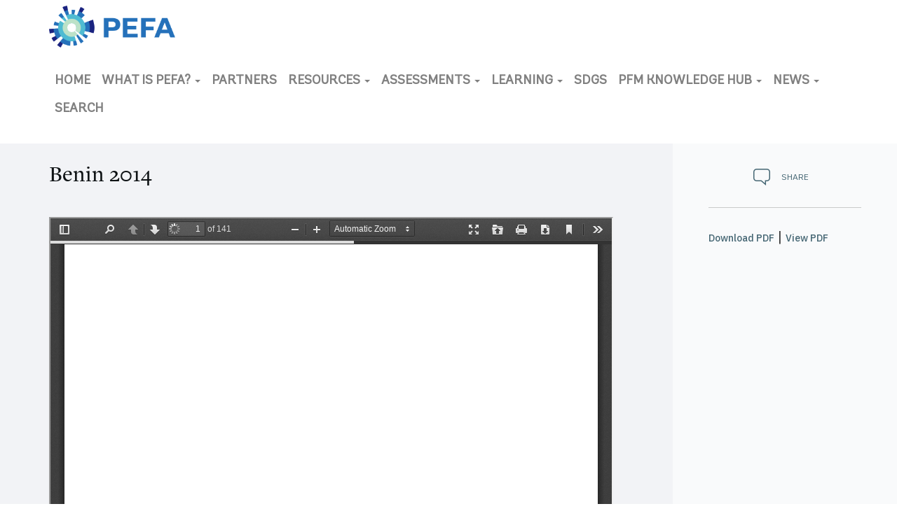

--- FILE ---
content_type: text/html; charset=UTF-8
request_url: https://www.pefa.org/node/1366
body_size: 7439
content:
<!DOCTYPE html>
<html  lang="en" dir="ltr" prefix="content: http://purl.org/rss/1.0/modules/content/  dc: http://purl.org/dc/terms/  foaf: http://xmlns.com/foaf/0.1/  og: http://ogp.me/ns#  rdfs: http://www.w3.org/2000/01/rdf-schema#  schema: http://schema.org/  sioc: http://rdfs.org/sioc/ns#  sioct: http://rdfs.org/sioc/types#  skos: http://www.w3.org/2004/02/skos/core#  xsd: http://www.w3.org/2001/XMLSchema# ">
  <head>
    <meta charset="utf-8" />
<script async src="https://www.googletagmanager.com/gtag/js?id=G-MZBFF636FM"></script>
<script>window.dataLayer = window.dataLayer || [];function gtag(){dataLayer.push(arguments)};gtag("js", new Date());gtag("set", "developer_id.dMDhkMT", true);gtag("config", "G-MZBFF636FM", {"groups":"default","page_placeholder":"PLACEHOLDER_page_location"});</script>
<link rel="canonical" href="https://www.pefa.org/node/1366" />
<meta name="Generator" content="Drupal 10 (https://www.drupal.org)" />
<meta name="MobileOptimized" content="width" />
<meta name="HandheldFriendly" content="true" />
<meta name="viewport" content="width=device-width, initial-scale=1.0" />
<link rel="icon" href="/themes/custom/pefa/favicon.ico" type="image/vnd.microsoft.icon" />
<script src="//assets.adobedtm.com/223f6e2cf7c9/9685aeb86618/launch-d83d995e27b8.min.js" async></script>
<script>var wbgData = wbgData || {};
wbgData.page = 
    {
      pageInfo: {
        pageName: 'Benin 2014',
        isDefaultPageName: 'n',
        pageCategory: 'assessment',
        pageUid: 'ada36307-7b3c-46f4-ad95-3107624a3a6e',
        pageFirstPub: '10-01-2013',
        pageLastMod: '07-17-2020',
        author: '',
        topicTag: '',
        contentType: 'assessment',
        channel: 'RAD pefa EXT'
      },
      packageInfo: {
        webpackage: 'pefa2026',
      },
      sectionInfo: {
        siteSection: '/node/1366',
        subsectionP2: ''
      }
    },
    wbgData.site = {
      siteInfo: {
        siteLanguage: 'en', 
        siteCountry: '', 
        siteEnv: 'prod',
        userIpaddressType: '217.113.194.52',
        siteRegion: '',
        siteType: '',
      },
      techInfo: {
        cmsType: 'Drupal',
        bussVPUnit: 'its',
        bussUnit: 'itsrd',
        bussUserGroup: 'external',
        bussAgency: 'ibrd'
      }
    }</script>

    <title>Benin 2014 | Public Expenditure and Financial Accountability (PEFA)</title>
    <link rel="stylesheet" media="all" href="/sites/default/files/css/css_Gq1okRsMMs3jIeyp_bSLv1I_1H7RvEohuMsEP_Z985s.css?delta=0&amp;language=en&amp;theme=pefa&amp;include=eJxFzFEOAiEMRdENMbAkU6AymA5t2jLK7s1ojD_v4-TlFlZMVacARXjAKxAsnn6r3QqfqCvxwMIUBBSaguz2u_8lziEzU7cdaxC8Q2rEGWgzX9RH-5qAO-qw7eqeHZ_BljkeKYNhuMDSZ-PBdRK-AYiMPMg" />
<link rel="stylesheet" media="all" href="/sites/default/files/css/css_6hC7E0myjS31ha34nkmm0vLf-PwFfcTCWjpWhoHvDe4.css?delta=1&amp;language=en&amp;theme=pefa&amp;include=eJxFzFEOAiEMRdENMbAkU6AymA5t2jLK7s1ojD_v4-TlFlZMVacARXjAKxAsnn6r3QqfqCvxwMIUBBSaguz2u_8lziEzU7cdaxC8Q2rEGWgzX9RH-5qAO-qw7eqeHZ_BljkeKYNhuMDSZ-PBdRK-AYiMPMg" />

    
  </head>
  <body class="path-node page-node-type-assessment has-glyphicons">
    <a href="#main-content" class="visually-hidden focusable skip-link">
      Skip to main content
    </a>
    
      <div class="dialog-off-canvas-main-canvas" data-off-canvas-main-canvas>
              <header>
    <nav class="navbar navbar-default">
              <div class="container">
              <div class="navbar-header">
            <div class="region region-navigation">
          <a class="logo navbar-btn pull-left" href="/" title="Home" rel="home">
      <img src="/themes/pefa/logo.png" alt="Home" />
    </a>
      
  </div>

        </div>
        
                
                  <div class="toggle-box">
            <button type="button" class="navbar-toggle" aria-expanded="false">
              <span class="sr-only">Toggle navigation</span>
              <span class="icon-bar"></span>
              <span class="icon-bar"></span>
              <span class="icon-bar"></span>
            </button><!-- End menu dropdown Section -->
          </div>
        
                          <div id="navbar-collapse" class="navbar-collapse">
              <div class="region region-navigation-collapsible">
    <section id="block-mobilelogo" class="visible-xs mobilelogo block block-block-content block-block-content76514acd-269b-4051-89ef-536a93464b5f clearfix">
  
    

        <div class="layout layout--onecol">
    <div  class="layout__region layout__region--content">
      
    </div>
  </div>


  </section>

<nav role="navigation" aria-labelledby="block-pefa-main-menu-menu" id="block-pefa-main-menu">
            
  <h2 class="visually-hidden" id="block-pefa-main-menu-menu">Main navigation</h2>
  

        
      <ul class="menu menu--main nav navbar-nav">
                      <li class="first">
                                        <a href="/index.php/" data-drupal-link-system-path="&lt;front&gt;">Home</a>
              </li>
                      <li class="expanded dropdown">
                                                                    <a href="/index.php/about" class="dropdown-toggle" data-toggle="dropdown" data-drupal-link-system-path="node/3206">What is PEFA? <span class="caret"></span></a>
                        <ul class="dropdown-menu">
                      <li class="first">
                                        <a href="/index.php/about" data-drupal-link-system-path="node/3206">Overview</a>
              </li>
                      <li>
                                        <a href="/index.php/about/history" data-drupal-link-system-path="node/3811">History</a>
              </li>
                      <li class="last">
                                        <a href="/index.php/about/contact" data-drupal-link-system-path="node/3356">Contact</a>
              </li>
        </ul>
  
              </li>
                      <li>
                                        <a href="/index.php/about/partners" data-drupal-link-system-path="node/3351">Partners</a>
              </li>
                      <li class="expanded dropdown">
                                                                    <a href="/index.php/resources" class="dropdown-toggle" data-toggle="dropdown" data-drupal-link-system-path="node/151">Resources <span class="caret"></span></a>
                        <ul class="dropdown-menu">
                      <li class="first">
                                        <a href="/index.php/resources" data-drupal-link-system-path="node/151">Overview</a>
              </li>
                      <li>
                                        <a href="/index.php/resources/catalog" data-drupal-link-system-path="resources/catalog">Catalog</a>
              </li>
                      <li class="last">
                                        <a href="/index.php/resources/faq" data-drupal-link-system-path="node/3181">FAQ</a>
              </li>
        </ul>
  
              </li>
                      <li class="expanded dropdown">
                                                                    <a href="/index.php/assessments" class="dropdown-toggle" data-toggle="dropdown" data-drupal-link-system-path="assessments">Assessments <span class="caret"></span></a>
                        <ul class="dropdown-menu">
                      <li class="first">
                                        <a href="/index.php/assessments" data-drupal-link-system-path="assessments">Browse</a>
              </li>
                      <li>
                                        <a href="/index.php/assessments/list" data-drupal-link-system-path="assessments/list">List</a>
              </li>
                      <li>
                                        <a href="/index.php/countries-regions" data-drupal-link-system-path="countries-regions">Countries</a>
              </li>
                      <li>
                                        <a href="/index.php/assessments/compare" class="compare" data-drupal-link-system-path="assessments/compare">Compare</a>
              </li>
                      <li class="last">
                                        <a href="/index.php/assessments/batch-downloads" data-drupal-link-system-path="assessments/batch-downloads">Scores Downloads</a>
              </li>
        </ul>
  
              </li>
                      <li class="expanded dropdown">
                                                                    <a href="/index.php/news/pefa-e-learning-course-available-olc-and-edx-platforms" class="dropdown-toggle" data-toggle="dropdown" data-drupal-link-system-path="node/5148">Learning <span class="caret"></span></a>
                        <ul class="dropdown-menu">
                      <li class="first">
                                        <a href="/index.php/news/pefa-e-learning-course-available-olc-and-edx-platforms" data-drupal-link-system-path="node/5148">PEFA online course - English</a>
              </li>
                      <li>
                                        <a href="https://www.pefa.org/news/la-formation-en-ligne-pefa-est-disponible-sur-la-plateforme-olc">Formation en ligne PEFA – Français</a>
              </li>
                      <li class="last">
                                        <a href="https://www.pefa.org/news/curso-virtual-auto-dirigido-introduccion-al-pefa">Curso Virtual Auto-Dirigido Introducción al PEFA – Español</a>
              </li>
        </ul>
  
              </li>
                      <li>
                                        <a href="https://www.pefa.org/node/5239" title="SDGs">SDGs</a>
              </li>
                      <li class="expanded dropdown">
                                                                    <a href="/index.php/node/5266" class="dropdown-toggle" data-toggle="dropdown" data-drupal-link-system-path="node/5266">PFM Knowledge Hub <span class="caret"></span></a>
                        <ul class="dropdown-menu">
                      <li class="first">
                                        <a href="/index.php/node/5240" data-drupal-link-system-path="node/5240">Stocktaking of PFM Diagnostic Tools</a>
              </li>
                      <li class="expanded dropdown last">
                                        <a href="/index.php/global-report-2022">Global PFM Report</a>
                        <ul class="dropdown-menu">
                      <li class="first">
                                        <a href="/index.php/global-report-2022/en/">English</a>
              </li>
                      <li>
                                        <a href="/index.php/global-report-2022/fr">French</a>
              </li>
                      <li class="last">
                                        <a href="/index.php/global-report-2022/es/">Spanish</a>
              </li>
        </ul>
  
              </li>
        </ul>
  
              </li>
                      <li class="expanded dropdown">
                                                                    <a href="/index.php/news" class="dropdown-toggle" data-toggle="dropdown" data-drupal-link-system-path="news">News <span class="caret"></span></a>
                        <ul class="dropdown-menu">
                      <li class="first">
                                        <a href="/index.php/news" data-drupal-link-system-path="news">Featured</a>
              </li>
                      <li>
                                        <a href="/index.php/news/stories" data-drupal-link-system-path="news/stories">Stories</a>
              </li>
                      <li>
                                        <a href="/index.php/news/events" data-drupal-link-system-path="news/events">Events</a>
              </li>
                      <li class="last">
                                        <a href="/index.php/news/ext-publication" data-drupal-link-system-path="news/ext-publication">External Publications</a>
              </li>
        </ul>
  
              </li>
                      <li class="last">
                                        <a href="/index.php/search" data-drupal-link-system-path="search">Search</a>
              </li>
        </ul>
  

  </nav>
<section id="block-mobilelinks" class="visible-xs mobilelinks block block-block-content block-block-content96934105-abfa-4bc3-8e69-8e117e9d7655 clearfix">
  
    

        <div class="layout layout--onecol">
    <div  class="layout__region layout__region--content">
      
    </div>
  </div>


  </section>


  </div>

            <div class="shadow"></div>
          </div>
        

              </div>
          </nav>
    </header>
  




<div class="l-page" style="clear:both;">
  <main class="loop-main-content" id="main-content">
  <div role="main" class="main-container js-quickedit-main-content">

                            <div class="container">
          <div class="row">
            <div class="col-sm-12" role="heading">
                <div class="region region-header">
    <div data-drupal-messages-fallback class="hidden"></div>

  </div>

            </div>
          </div>
        </div>
              
            
                  <section class="main full-width">

                
                
                
                                      
                  
                          <a id="main-content"></a>
          <div class="lp__body_content">  <div class="region region-content">
      
 
<div class="layout3col363">
  <section class="maincol">
    <div class="container">
      <div class="row">
        <div class="inner col-sm-9">
            <div class="field field--name-node-title field--type-ds field--label-hidden field--item"><h2>
  Benin 2014
</h2>
</div>
      
            <div class="field field--name-dynamic-block-fieldnode-assessment-pdf-reader field--type-ds field--label-hidden field--item"><div class="views-element-container form-group"><div class="view view-assessment-downloads view-id-assessment_downloads view-display-id-block_2 js-view-dom-id-3ef9d1caa4c002d0a2008c7464b2bd1738d5e9b49e36988e2384f76b530e364d">
  
    
      
      <div class="view-content">
          <div class="views-row">
<iframe src="/themes/pefa/pdfjs/web/viewer.html?file=/sites/default/files/assessments/reports/BI-Nov14-PFMPR-Public.pdf" class="pdfreader nothandbook" data-ext=" pdf
"></iframe>

</div>

    </div>
  
          </div>
</div>
</div>
      
            <div class="field field--name-dynamic-block-fieldnode-assessment-epub-reader field--type-ds field--label-hidden field--item"><div class="views-element-container form-group"><div class="view view-assessment-epub-viewer view-id-assessment_epub_viewer view-display-id-block_1 js-view-dom-id-51a93405f2257c5510c2425abe479cd4e83c97f75ec5a71ec65ba069681dca7c">
  
    
      
      <div class="view-content">
          <div class="views-row"><div class="views-field views-field-field-epub"><div class="field-content"></div></div></div>

    </div>
  
          </div>
</div>
</div>
      </div>
      </div>
    </div>
  </section>
  <aside class="sidebar sidebar-second">
            <div class="field field--name-dynamic-token-fieldnode-share-button field--type-ds field--label-hidden field--item"><div class="sharewrap dropdown show">
  <a class="sharelink dropdown-toggle" href="#" role="button" data-toggle="dropdown" aria-haspopup="true" aria-expanded="false">Share</a>
  <div class="dropdown-menu" aria-labelledby="dropdownMenuLink"><div class="addthis_inline_share_toolbox_4hoo"></div></div>
</div></div>
      
            <div class="field field--name-dynamic-block-fieldnode-assessment-epubs field--type-ds field--label-hidden field--item"><div class="views-element-container form-group"><div class="view view-assessment-downloads view-id-assessment_downloads view-display-id-block_3 js-view-dom-id-0a41adc01412786fb48af4cd1840390455fcb4db42af1c56706a5e80feefb407">
  
    
      
  
          </div>
</div>
</div>
      
            <div class="field field--name-dynamic-block-fieldnode-assessment-downloads field--type-ds field--label-hidden field--item"><div class="views-element-container form-group"><div class="view view-assessment-downloads view-id-assessment_downloads view-display-id-block_1 js-view-dom-id-7796c9cc149084675ce855f6389f91e6d9bdde79d337ba47a38cf59370dc576f">
  
    
      
      <div class="view-content">
          <div class="views-row"><div class="views-field views-field-field-download"><div class="field-content"><h3></h3>
<div class="aslinks">
<a href="/sites/default/files/assessments/reports/BI-Nov14-PFMPR-Public.pdf">Download PDF</a> | <a class="readerload" href="/themes/pefa/pdfjs/web/viewer.html?file=/sites/default/files/assessments/reports/BI-Nov14-PFMPR-Public.pdf">View PDF</a>
</div></div></div></div>

    </div>
  
          </div>
</div>
</div>
      </aside></div>



  </div>
</div>
              </section>

            
  </div>
</main>
</div>


    <div class="prefooter padded">
    <div class="container">
      <div class="row">
        <div class="col-sm-12">
            <div class="region region-prefooter">
    <section id="block-cssforbookpages" class="block block-block-content block-block-content0b507106-38bc-4969-84d1-5e846f9129cf clearfix">
  
    

        <div class="layout layout--onecol">
    <div  class="layout__region layout__region--content">
      
    </div>
  </div>


  </section>

<section id="block-pefapartners" class="partnerlinks block block-block-content block-block-contentbabdc73d-160f-40f2-9199-954a15f7d066 clearfix">
  
      <h2 class="block-title">PEFA Partners</h2>
    

        <div class="layout layout--onecol">
    <div  class="layout__region layout__region--content">
      
      <a href="https://www.adb.org" class=""> 
            <div class="field field--name-field-image field--type-image field--label-hidden field--item">  <img loading="lazy" src="/sites/default/files/2025-12/ADB%20logo%20blue%2096px.png" width="96" height="96" alt="ADB Logo 96px" typeof="foaf:Image" class="img-responsive" />

</div>
      
</a>


      <a href="http://ec.europa.eu/index_en.htm" class=""> 
            <div class="field field--name-field-image field--type-image field--label-hidden field--item">  <img loading="lazy" src="/sites/default/files/2019-07/eucommission.png" width="95" height="66" alt="European Commission" typeof="foaf:Image" class="img-responsive" />

</div>
      
</a>


      <a href="http://imf.org/" class=""> 
            <div class="field field--name-field-image field--type-image field--label-hidden field--item">  <img loading="lazy" src="/sites/default/files/2019-07/IMF.png" width="65" height="66" alt="International Monetary Fund" typeof="foaf:Image" class="img-responsive" />

</div>
      
</a>


      <a href="http://www.worldbank.org/" class=""> 
            <div class="field field--name-field-image field--type-image field--label-hidden field--item">  <img loading="lazy" src="/sites/default/files/2019-07/wbgroup.png" width="102" height="80" alt="World Bank Group" typeof="foaf:Image" class="img-responsive" />

</div>
      
</a>


      <a href="http://www.diplomatie.gouv.fr/en/" class=""> 
            <div class="field field--name-field-image field--type-image field--label-hidden field--item">  <img loading="lazy" src="/sites/default/files/2019-07/french.png" width="95" height="75" alt="France Diplomatie" typeof="foaf:Image" class="img-responsive" />

</div>
      
</a>


      <a href="https://mfin.gouvernement.lu/en.html" class=""> 
            <div class="field field--name-field-image field--type-image field--label-hidden field--item">  <img loading="lazy" src="/sites/default/files/2019-11/Lux.png" width="275" height="183" alt="MOF-Luxemburg" typeof="foaf:Image" class="img-responsive" />

</div>
      
</a>


      <a href="https://www.regjeringen.no/en/dep/ud/id833/" class=""> 
            <div class="field field--name-field-image field--type-image field--label-hidden field--item">  <img loading="lazy" src="/sites/default/files/2019-07/norwegian.png" width="95" height="72" alt="Norwegian Ministry of Finance" typeof="foaf:Image" class="img-responsive" />

</div>
      
</a>


      <a href="https://www.finance.gov.sk/en/" class=""> 
            <div class="field field--name-field-image field--type-image field--label-hidden field--item">  <img loading="lazy" src="/sites/default/files/2019-09/slovak.png" width="100" height="25" alt="MOF-Slovak Republic" typeof="foaf:Image" class="img-responsive" />

</div>
      
</a>


      <a href="https://www.seco.admin.ch/seco/de/home.html" class=""> 
            <div class="field field--name-field-image field--type-image field--label-hidden field--item">  <img loading="lazy" src="/sites/default/files/2019-07/swiss.png" width="125" height="32" alt="SECO" typeof="foaf:Image" class="img-responsive" />

</div>
      
</a>


  
    </div>
  </div>


  </section>


  </div>

        </div>
      </div>
    </div>
  </div>
  
<footer class="footer" role="contentinfo">
  <div class="container">
    <div class="row">
      <div class="col-sm-12 footer-toprow">
                                <div class="region region-footer">
    <section id="block-footerlogo" class="footer-logo col-sm-6 clearfix block block-block-content block-block-contentb58bd0b7-5c16-4862-818f-777dc5283613">
  
    

        <div class="layout layout--onecol">
    <div  class="layout__region layout__region--content">
      
    </div>
  </div>


  </section>

<section id="block-sociallinks" class="col-sm-3 col-md-4 social-links block block-block-content block-block-content77ceaf59-4356-4bc2-bb2c-1151545ca6db clearfix">
  
    

        <div class="layout layout--onecol">
    <div  class="layout__region layout__region--content">
      
    </div>
  </div>


  </section>

<section id="block-pefanewsletter" class="col-sm-3 col-md-2 footer-form block block-block-content block-block-content9930f44e-2870-4dbb-a38c-d8b8f0797dd4 clearfix">
  
    

        <div class="layout layout--onecol">
    <div  class="layout__region layout__region--content">
      
    </div>
  </div>


  </section>


  </div>

                        </div>
    </div>
    <div class="row">
                        <div class="col-sm-6">
              <div class="region region-footermenuleft">
    <nav role="navigation" aria-labelledby="block-footerengagement-menu" id="block-footerengagement" class="col-sm-4">
      
  <h2 id="block-footerengagement-menu">Engagement</h2>
  

        
      <ul class="menu menu--footer---engagement nav">
                      <li class="first">
                                        <a href="/news/events" data-drupal-link-system-path="news/events">Events</a>
              </li>
                      <li>
                                        <a href="/" data-drupal-link-system-path="&lt;front&gt;">Home</a>
              </li>
                      <li>
                                        <a href="/news" data-drupal-link-system-path="news">News</a>
              </li>
                      <li class="last">
                                        <a href="/news/stories" data-drupal-link-system-path="news/stories">Stories</a>
              </li>
        </ul>
  

  </nav>
<nav role="navigation" aria-labelledby="block-footerlearning-menu" id="block-footerlearning" class="col-sm-4">
      
  <h2 id="block-footerlearning-menu">Learning</h2>
  

        
      <ul class="menu menu--footer---learning nav">
                      <li class="first">
                                        <a href="/index.php/resources" data-drupal-link-system-path="node/151">Resources</a>
              </li>
                      <li>
                                        <a href="/index.php/resources/catalog" data-drupal-link-system-path="resources/catalog">Catalog</a>
              </li>
                      <li class="last">
                                        <a href="/index.php/resources/faq" data-drupal-link-system-path="node/3181">FAQ</a>
              </li>
        </ul>
  

  </nav>
<nav role="navigation" aria-labelledby="block-footeranalysis-menu" id="block-footeranalysis" class="col-sm-4">
      
  <h2 id="block-footeranalysis-menu">Analysis</h2>
  

        
      <ul class="menu menu--footer---analysis nav">
                      <li class="first">
                                        <a href="/assessments" data-drupal-link-system-path="assessments">Assessments</a>
              </li>
                      <li>
                                        <a href="/assessments/compare" data-drupal-link-system-path="assessments/compare">Compare</a>
              </li>
                      <li>
                                        <a href="/countries-regions" data-drupal-link-system-path="countries-regions">Countries and Regions</a>
              </li>
                      <li class="last">
                                        <a href="/assessments/batch-downloads" data-drupal-link-system-path="assessments/batch-downloads">Downloads</a>
              </li>
        </ul>
  

  </nav>

  </div>

          </div>
                                      <div class="col-sm-6">
              <div class="region region-footermenuright">
    <nav role="navigation" aria-labelledby="block-footerinformation-menu" id="block-footerinformation" class="col-sm-4">
      
  <h2 id="block-footerinformation-menu">Information</h2>
  

        
      <ul class="menu menu--footer---information nav">
                      <li class="first">
                                        <a href="/about" data-drupal-link-system-path="node/3206">About</a>
              </li>
                      <li>
                                        <a href="/about/history" data-drupal-link-system-path="node/3811">History</a>
              </li>
                      <li>
                                        <a href="/about/partners" data-drupal-link-system-path="node/3351">Partners</a>
              </li>
                      <li class="last">
                                        <a href="/about/contact" data-drupal-link-system-path="node/3356">Contact</a>
              </li>
        </ul>
  

  </nav>
<nav role="navigation" aria-labelledby="block-footerpolicies-menu" id="block-footerpolicies" class="col-sm-4">
      
  <h2 id="block-footerpolicies-menu">Policies</h2>
  

        
      <ul class="menu menu--footer---policies nav">
                      <li class="first">
                                        <a href="https://www.worldbank.org/en/about/legal/privacy-policy">Privacy Policy</a>
              </li>
                      <li class="last">
                                        <a href="https://www.worldbank.org/en/about/legal/terms-and-conditions">Terms of Use</a>
              </li>
        </ul>
  

  </nav>
<section id="block-footercontact" class="col-sm-4 block block-block-content block-block-content744fb7a6-e90a-4514-80bb-9f1c218e8811 clearfix">
  
      <h2 class="block-title">Contact</h2>
    

        <div class="layout layout--onecol">
    <div  class="layout__region layout__region--content">
      
    </div>
  </div>


  </section>


  </div>

          </div>
                  </div>
  </div>
</footer>

<!-- Go to www.addthis.com/dashboard to customize your tools -->
<script type="text/javascript" src="//s7.addthis.com/js/300/addthis_widget.js#pubid=ra-580f83749116cd89"></script>

  </div>

    
    <script type="application/json" data-drupal-selector="drupal-settings-json">{"path":{"baseUrl":"\/","pathPrefix":"","currentPath":"node\/1366","currentPathIsAdmin":false,"isFront":false,"currentLanguage":"en"},"pluralDelimiter":"\u0003","suppressDeprecationErrors":true,"ajaxPageState":{"libraries":"[base64]","theme":"pefa","theme_token":null},"ajaxTrustedUrl":[],"google_analytics":{"account":"G-MZBFF636FM","trackOutbound":true,"trackMailto":true,"trackTel":true,"trackDownload":true,"trackDownloadExtensions":"7z|aac|arc|arj|asf|asx|avi|bin|csv|doc(x|m)?|dot(x|m)?|exe|flv|gif|gz|gzip|hqx|jar|jpe?g|js|mp(2|3|4|e?g)|mov(ie)?|msi|msp|pdf|phps|png|ppt(x|m)?|pot(x|m)?|pps(x|m)?|ppam|sld(x|m)?|thmx|qtm?|ra(m|r)?|sea|sit|tar|tgz|torrent|txt|wav|wma|wmv|wpd|xls(x|m|b)?|xlt(x|m)|xlam|xml|z|zip"},"multiselect":{"widths":250},"bootstrap":{"forms_has_error_value_toggle":1,"modal_animation":1,"modal_backdrop":"true","modal_focus_input":1,"modal_keyboard":1,"modal_select_text":1,"modal_show":1,"modal_size":"","popover_enabled":1,"popover_animation":1,"popover_auto_close":1,"popover_container":"body","popover_content":"","popover_delay":"0","popover_html":0,"popover_placement":"right","popover_selector":"","popover_title":"","popover_trigger":"click"},"user":{"uid":0,"permissionsHash":"299ccadb412341941a5c45106097195e0d54f3b4819f91b9adcb2fb6b66340cb"}}</script>
<script src="/core/assets/vendor/jquery/jquery.min.js?v=3.7.1"></script>
<script src="/core/assets/vendor/underscore/underscore-min.js?v=1.13.7"></script>
<script src="/core/assets/vendor/once/once.min.js?v=1.0.1"></script>
<script src="/core/misc/drupalSettingsLoader.js?v=10.5.5"></script>
<script src="/core/misc/drupal.js?v=10.5.5"></script>
<script src="/core/misc/drupal.init.js?v=10.5.5"></script>
<script src="/core/assets/vendor/tabbable/index.umd.min.js?v=6.2.0"></script>
<script src="/themes/contrib/bootstrap/js/bootstrap-pre-init.js?t9a2mf"></script>
<script src="/themes/contrib/bootstrap/js/drupal.bootstrap.js?t9a2mf"></script>
<script src="/themes/contrib/bootstrap/js/attributes.js?t9a2mf"></script>
<script src="/themes/contrib/bootstrap/js/theme.js?t9a2mf"></script>
<script src="/themes/contrib/bootstrap/js/popover.js?t9a2mf"></script>
<script src="/core/misc/progress.js?v=10.5.5"></script>
<script src="/themes/contrib/bootstrap/js/misc/progress.js?t9a2mf"></script>
<script src="/core/assets/vendor/loadjs/loadjs.min.js?v=4.3.0"></script>
<script src="/core/misc/debounce.js?v=10.5.5"></script>
<script src="/core/misc/announce.js?v=10.5.5"></script>
<script src="/core/misc/message.js?v=10.5.5"></script>
<script src="/themes/contrib/bootstrap/js/misc/message.js?t9a2mf"></script>
<script src="/core/misc/ajax.js?v=10.5.5"></script>
<script src="/themes/contrib/bootstrap/js/misc/ajax.js?t9a2mf"></script>
<script src="/modules/contrib/google_analytics/js/google_analytics.js?v=10.5.5"></script>
<script src="/themes/custom/pefa/bootstrap/assets/javascripts/bootstrap/affix.js?t9a2mf"></script>
<script src="/themes/custom/pefa/bootstrap/assets/javascripts/bootstrap/alert.js?t9a2mf"></script>
<script src="/themes/custom/pefa/bootstrap/assets/javascripts/bootstrap/button.js?t9a2mf"></script>
<script src="/themes/custom/pefa/bootstrap/assets/javascripts/bootstrap/carousel.js?t9a2mf"></script>
<script src="/themes/custom/pefa/bootstrap/assets/javascripts/bootstrap/collapse.js?t9a2mf"></script>
<script src="/themes/custom/pefa/bootstrap/assets/javascripts/bootstrap/dropdown.js?t9a2mf"></script>
<script src="/themes/custom/pefa/bootstrap/assets/javascripts/bootstrap/modal.js?t9a2mf"></script>
<script src="/themes/custom/pefa/bootstrap/assets/javascripts/bootstrap/tooltip.js?t9a2mf"></script>
<script src="/themes/custom/pefa/bootstrap/assets/javascripts/bootstrap/popover.js?t9a2mf"></script>
<script src="/themes/custom/pefa/bootstrap/assets/javascripts/bootstrap/scrollspy.js?t9a2mf"></script>
<script src="/themes/custom/pefa/bootstrap/assets/javascripts/bootstrap/tab.js?t9a2mf"></script>
<script src="/themes/custom/pefa/bootstrap/assets/javascripts/bootstrap/transition.js?t9a2mf"></script>
<script src="/themes/custom/pefa/js/chatbase.js?t9a2mf"></script>
<script src="/themes/custom/pefa/js/jquery.matchHeight.js?t9a2mf"></script>
<script src="/themes/custom/pefa/js/slick.min.js?t9a2mf"></script>
<script src="/themes/custom/pefa/js/jquery-ui.min.js?t9a2mf"></script>
<script src="/themes/custom/pefa/js/jquery.magnific-popup.min.js?t9a2mf"></script>
<script src="/themes/custom/pefa/js/scripts.js?t9a2mf"></script>

  </body>
</html>


--- FILE ---
content_type: text/css
request_url: https://www.pefa.org/sites/default/files/css/css_6hC7E0myjS31ha34nkmm0vLf-PwFfcTCWjpWhoHvDe4.css?delta=1&language=en&theme=pefa&include=eJxFzFEOAiEMRdENMbAkU6AymA5t2jLK7s1ojD_v4-TlFlZMVacARXjAKxAsnn6r3QqfqCvxwMIUBBSaguz2u_8lziEzU7cdaxC8Q2rEGWgzX9RH-5qAO-qw7eqeHZ_BljkeKYNhuMDSZ-PBdRK-AYiMPMg
body_size: 64631
content:
@import 'https://fonts.googleapis.com/css?family=Open+Sans:300,300i,400,400i,600,600i,700,700i,800,800i&subset=cyrillic,cyrillic-ext,greek,greek-ext,latin-ext,vietnamese';@import url("https://fonts.googleapis.com/css?family=Roboto");@import 'https://fonts.googleapis.com/css?family=IBM+Plex+Sans:200,300,400,500,600,700';
/* @license GPL-2.0-or-later https://www.drupal.org/licensing/faq */
@font-face{font-family:'Andes';src:url(/themes/custom/pefa/fonts/Andes-Regular.eot);src:url(/themes/custom/pefa/fonts/Andes-Regular.eot#iefix) format("embedded-opentype"),url(/themes/custom/pefa/fonts/Andes-Regular.ttf) format("truetype");}@font-face{font-family:'font-icon';src:url(/themes/custom/pefa/fonts/font-icon.eot?90cppw=);src:url(/themes/custom/pefa/fonts/font-icon.eot?90cppw=#iefix) format("embedded-opentype"),url(/themes/custom/pefa/fonts/font-icon.ttf?90cppw=) format("truetype"),url(/themes/custom/pefa/fonts/font-icon.woff?90cppw=) format("woff"),url(/themes/custom/pefa/fonts/font-icon.svg?90cppw=#font-icon) format("svg");font-weight:normal;font-style:normal;}header,footer{}header [class^="icon-"],header [class*=" icon-"],footer [class^="icon-"],footer [class*=" icon-"]{font-family:'font-icon' !important;speak:none;font-style:normal;font-weight:normal;font-variant:normal;text-transform:none;line-height:1;-webkit-font-smoothing:antialiased;-moz-osx-font-smoothing:grayscale;}header .icon-angle-down-orange:before,footer .icon-angle-down-orange:before{content:"\e900";}header .icon-angle-down:before,footer .icon-angle-down:before{content:"\e901";}header .icon-angle-right-thin:before,footer .icon-angle-right-thin:before{content:"\e902";}header .icon-angle-right-thin,footer .icon-angle-right-thin{vertical-align:middle;margin-left:5px;font-size:10px;line-height:18px;}header .icon-angle-right:before,footer .icon-angle-right:before{content:"\e903";}header .icon-angle-right,footer .icon-angle-right{vertical-align:middle;margin-left:5px;font-size:10px;line-height:18px;}header .icon-search-orange:before,footer .icon-search-orange:before{content:"\e904";}header .icon-search:before,footer .icon-search:before{content:"\e905";}header a,footer a{color:#0071BC;text-decoration:none;cursor:pointer;}header a:hover,header a:focus,footer a:hover,footer a:focus{border-bottom:0;color:#004c92;text-decoration:none;}header a:focus,footer a:focus{outline:-webkit-focus-ring-color auto 2px;}header h2,header h4,footer h2,footer h4{margin:0px;}header h2 small,header h2 .small,header h4 small,header h4 .small,footer h2 small,footer h2 .small,footer h4 small,footer h4 .small{color:#d4d4d4;}header h2 a,header h4 a,footer h2 a,footer h4 a{color:#333333;}header h2 a:hover,header h2 a:focus,header h2 a:active,header h4 a:hover,header h4 a:focus,header h4 a:active,footer h2 a:hover,footer h2 a:focus,footer h2 a:active,footer h4 a:hover,footer h4 a:focus,footer h4 a:active{color:#333333;text-decoration:underline;border-bottom:0px;}header h2,footer h2{font-family:"Andes",sans-serif;font-size:32px;line-height:38px;margin:0px 0px 16px 0px;font-weight:bold;}@media (max-width:767px){header h2,footer h2{font-size:26px;line-height:32px;}}header h4,footer h4{font-family:"Andes",sans-serif;font-size:20px;line-height:26px;margin:0px 0px 8px 0px;}@media (min-width:767px){header .container,footer .container{width:750px;}}@media (min-width:768px){header .container,footer .container{width:750px;}}@media (min-width:992px){header .container,footer .container{width:960px;}}@media (min-width:1200px){header .container,footer .container{width:1170px;}}header .col-xs-15,header .col-sm-15,header .col-md-15,header .col-lg-15,footer .col-xs-15,footer .col-sm-15,footer .col-md-15,footer .col-lg-15{position:relative;min-height:1px;padding-right:15px;padding-left:15px;}header .col-xs-15,footer .col-xs-15{width:20%;float:left;}@media (min-width:768px){header .col-sm-15,footer .col-sm-15{width:20%;float:left;}}@media (min-width:992px){header .col-md-15,footer .col-md-15{width:20%;float:left;}}@media (min-width:1200px){header .col-lg-15,footer .col-lg-15{width:20%;float:left;}}@media (max-width:768px){header .col-xs-15,header .col-sm-15,header .col-md-15,header .col-lg-15,footer .col-xs-15,footer .col-sm-15,footer .col-md-15,footer .col-lg-15{position:relative;min-height:1px;padding-right:15px;padding-left:15px;}}header .btn-default{font-family:"Open Sans",sans-serif;font-size:14px;line-height:18px;font-weight:600;color:#ffffff;word-wrap:break-word;text-transform:none;white-space:normal;letter-spacing:0.78px;border:0px;border-radius:0px;display:inline-block;text-align:center;}header .btn-lg{min-width:140px;font-size:12px;line-height:16px;text-transform:uppercase;padding:12px 12px 12px 12px !important;margin:0px 0px 16px 0px !important;}header .primary-light-blue-btn{background-color:#0071BC;margin-right:16px;}header .primary-light-blue-btn:last-child{margin-right:0px;}header .primary-light-blue-btn:hover,header .primary-light-blue-btn:focus,header .primary-light-blue-btn:active{background-color:#004c92;color:#ffffff;}header .input-group,footer .input-group{width:100%;height:auto;display:inline-block;border-radius:0px;box-shadow:none;margin-bottom:0px;}header .search-section,header .header-search-section,footer .search-section,footer .header-search-section{margin-bottom:10px;}header .search-section .search-input-field,header .search-section .search-input-field-1,header .header-search-section .search-input-field,header .header-search-section .search-input-field-1,footer .search-section .search-input-field,footer .search-section .search-input-field-1,footer .header-search-section .search-input-field,footer .header-search-section .search-input-field-1{width:100%;border:0px;padding:10px 64px 10px 10px;border-radius:0px;color:#333333;font-size:14px;line-height:22px;font-weight:bold;}header .search-section .search-input-field-1,header .header-search-section .search-input-field-1,footer .search-section .search-input-field-1,footer .header-search-section .search-input-field-1{font-weight:normal;color:#333333;-moz-box-shadow:inset 1px 1px 2px #d4d4d4;-webkit-box-shadow:inset 1px 1px 2px #d4d4d4;box-shadow:inset 1px 1px 2px #d4d4d4;border:1px solid #d4d4d4;}header .search-section .search-submit-icon,header .header-search-section .search-submit-icon,footer .search-section .search-submit-icon,footer .header-search-section .search-submit-icon{position:absolute;right:0px;top:0px;padding:10px;height:35px;border-radius:0px;margin:5px;background:transparent;}header .footer-newsletter input[type="text"],footer .footer-newsletter input[type="text"]{background-color:#444;color:#fff;box-shadow:none;border:0px;}header .footer-newsletter input[type="image"],footer .footer-newsletter input[type="image"]{background-color:transparent;padding:10px;height:35px;margin:5px;}header input.search-input-field-1,header input.email-input-field-1::-webkit-input-placeholder,footer input.search-input-field-1,footer input.email-input-field-1::-webkit-input-placeholder{color:#787878;}header input.search-input-field-1,header input.email-input-field-1::-moz-placeholder,footer input.search-input-field-1,footer input.email-input-field-1::-moz-placeholder{color:#787878;}header input.search-input-field-1,header input.email-input-field-1:-ms-input-placeholder,footer input.search-input-field-1,footer input.email-input-field-1:-ms-input-placeholder{color:#787878;}header input.search-input-field-1,header input.email-input-field-1:-moz-placeholder,footer input.search-input-field-1,footer input.email-input-field-1:-moz-placeholder{color:#787878;}header .padd{padding:150px 100px 150px 100px !important;}header .mrg-t-16{margin-top:16px !important;}@media (min-width:768px) and (max-width:991px){header .padd{padding:100px 0px 100px 0px !important;}}body header *,body footer *{direction:ltr;}header ul,header ol,footer ul,footer ol{margin:0px;padding:0;}header hr,footer hr{margin-top:25px;margin-bottom:25px;border:0;border-top:1px solid #e5e5e5;}header{}header .container > .navbar-collapse{margin-left:0px;margin-right:0px;}header .navbar-collapse{padding-right:0px;padding-left:0px;}header .navbar-default{background-color:#ffffff;border-color:transparent;}header .navbar-default .navbar-nav{float:right;margin-top:28px;}header .navbar-default .navbar-nav li > a{font-family:"Andes",sans-serif;font-weight:bold;font-size:13px;line-height:16px;color:#0071BC;text-transform:uppercase;padding:0px 0px 8px 0px;margin:0px 16px 0px 16px;}header .navbar-default .navbar-nav li > a.active{color:#002245;background-color:transparent !important;border-bottom:3px solid #002245;cursor:default;}header .navbar-nav{margin:0px;}header .navbar{border:0px;margin-bottom:0px;border-bottom:1px solid #e5e5e5;}header .navbar-brand{padding:16px;height:auto;}header .dropdown-menu > li > a:focus,header .dropdown-menu > li > a:hover{color:#ffffff;text-decoration:none;background-color:#004c92;}header .btn-group.open .dropdown-toggle{box-shadow:none;-webkit-box-shadow:none;-moz-box-shadow:none;-o-box-shadow:none;}header .btn-default.active,header .btn-default:active,header .open > .dropdown-toggle.btn-default{background-color:transparent;}@media (max-width:1200px){header .navbar-default .navbar-nav{margin-top:24px;}header .navbar-default .navbar-nav li a{margin:0px 8px 0px 8px;padding-bottom:6px;}}@media only screen and (max-width:768px){header .navbar{min-height:50px;}header .navbar-header{display:inline-block;float:left;}header .navbar-collapse.collapse{overflow:hidden !important;}header .navbar-collapse{width:100%;border-top:0;box-shadow:none;}header .navbar-default .navbar-nav{margin-top:0px;background-color:#f6f6f6;padding:16px;}header .navbar-default .navbar-nav li > a{margin:0px;padding:0px;}header .navbar-default .navbar-nav li > a.active{border-bottom:0px solid transparent;padding-bottom:0px;}header .navbar-default .navbar-toggle{border:0px;margin-right:0px;margin-top:16px;display:block;}header .navbar-default .navbar-toggle .icon-bar{background-color:#EC553A;}header .navbar-default .navbar-toggle:hover,header .navbar-default .navbar-toggle:focus{background-color:transparent;}header .navbar-collapse.collapse{display:none !important;}header .navbar-nav{float:none !important;}header .navbar-nav > li{float:none;}header .collapse.in{display:block !important;}header .navbar-collapse.in{overflow-y:visible !important;}}header{}header .g01v1-logo img{height:44px;width:220px;}header .navbar-nav .mega-menu{position:static;}header .navbar-nav .mega-menu:hover:last-child > a{opacity:0.5;border-bottom:0px;margin-bottom:21px;}header .navbar-nav .mega-menu:hover a.dropdown-toggle{color:#002245;border-bottom:3px solid #002245;margin-bottom:21px;}header .navbar-nav .mega-menu:hover a.dropdown-toggle:before{content:"";border-color:transparent;border-width:18px;display:-moz-inline-box;display:inline-block;position:absolute;left:35%;z-index:105;top:144%;background-image:url("[data-uri]");background-repeat:no-repeat;background-size:35px 16px;width:35px;height:14px;-webkit-transition:all 0s ease 0.3s;transition:all 0s ease 0.3s;}@media (max-width:991px){header .navbar-nav .mega-menu:hover a.dropdown-toggle:before{background-image:none;}}header .navbar-nav .mega-menu:hover .megamenu_search_icon{opacity:0.5;margin:0px 16px 16px 16px;}header .navbar-nav .mega-menu:hover .mega-menu-dropdown{display:block;-webkit-transition:all 0s ease 0.3s;transition:all 0s ease 0.3s;}header .navbar-nav .mega-menu .megamenu_search_icon{padding:0px 0px 8px 0px;margin:0px 16px 0px 16px;cursor:pointer;}header .navbar-nav .mega-menu li h4{font-size:18px;line-height:24px;font-weight:bold;cursor:default;}header .navbar-nav .mega-menu .close-this-megamenu{position:absolute;top:0px;right:16px;color:#0071BC;}header .navbar-nav .mega-menu .mega-menu-blurb{font-family:"Andes",sans-serif;font-size:18px;line-height:26px;color:#333333;font-style:normal;word-wrap:break-word;text-align:left;padding:32px;}header .navbar-nav .mega-menu .mega-menu-right-column{padding-top:32px;}header .navbar-nav .mega-menu .mega-menu-right-column ul li a{margin:0px;padding:0px;border-bottom:0px;opacity:inherit;}header .navbar-nav .mega-menu .mega-menu-right-column ul li a span.menu-highlight-item{font-family:"Open Sans",sans-serif;font-size:14px;line-height:20px;color:#0071BC;font-weight:bold;margin:0px;text-transform:none;}header .navbar-nav .mega-menu .mega-menu-right-column ul li a span.menu-highlight-item:hover{color:#004c92;text-decoration:underline;}header .navbar-nav .mega-menu .mega-menu-left-column{background-color:#e5e5e5;}header .navbar-nav .mega-menu .mega-menu-left-column ul li a{margin:0px;}header .navbar-nav .mega-menu .mega-menu-left-column ul li a:hover{border-bottom:0px;text-decoration:underline;}header .navbar-nav .mega-menu .mega-menu-search-padd{padding:32px;}header .navbar-nav .mega-menu .mega-menu-dropdown{font-family:"Open Sans",sans-serif;background-color:#f6f6f6;position:absolute;left:0px;right:0px;margin:0 auto;padding:0px;border:0px;border-top:1px solid #e5e5e5;z-index:10;box-shadow:0 4px 4px rgba(0,0,0,0.4);cursor:default;-webkit-transition:all 0s ease 0.2s;transition:all 0s ease 0.2s;}header .navbar-nav .mega-menu .mega-menu-dropdown ul{list-style:none;padding:0px;margin:10px 0px;width:100%;}header .navbar-nav .mega-menu ul.mega-menu-sublist li a{font-family:"Open Sans",sans-serif;font-size:14px;line-height:20px;color:#0071BC;font-weight:normal;text-transform:none;padding:0px 3px 0px 3px;margin:0px 0px 8px 0px;position:relative;z-index:100;display:block;}header .navbar-nav .mega-menu ul.mega-menu-sublist li a:hover{color:#002245;padding:0px 3px 0px 3px;margin:0px 0px 8px 0px;border-bottom:0px;display:block;text-decoration:underline;}header .navbar-nav .mega-menu ul.no-mega-menu-sublist{display:inline-block;margin:0px;}header .navbar-nav .mega-menu ul.no-mega-menu-sublist li{display:inline-block;width:auto;}header .navbar-nav .mega-menu ul.no-mega-menu-sublist li a{font-weight:normal;padding-bottom:0px;margin-bottom:0px;color:#0071BC;margin-right:4px;}header .navbar-nav .mega-menu ul.no-mega-menu-sublist li a:hover{font-weight:normal;padding-bottom:0px;margin-bottom:0px;color:#004c92;}header .navbar-nav .mega-menu ul.mega-menu-left-column-wrapper{margin-bottom:32px;}header .navbar-nav .mega-menu ul.mega-menu-left-column-wrapper span.menu-highlight-item{font-family:"Open Sans",sans-serif;font-size:14px;line-height:20px;color:#0071BC;font-weight:bold;margin:0px;text-transform:none;}header .navbar-nav .mega-menu ul.mega-menu-left-column-wrapper span.menu-highlight-item:hover{color:#004c92;text-decoration:underline;}header .lang-box{display:inline;}header .toggle-box{float:right;}@media (min-width:991px){header .mega-menu:not(:last-child) .mega-menu-right-column{padding-bottom:20px !important;}header .mega-menu ul li .row,header .mega-menu ul li > .row:not(.mega-menu-right-column) > div:first-child{display:flex;}header .mega-menu-left-column{width:100%;}header .mega-menu-right-column.row{display:block !important;}}@media (max-width:1200px){header .navbar-nav .mega-menu:hover > a.dropdown-toggle{margin-bottom:16px;}header .navbar-nav .mega-menu:hover > a.dropdown-toggle:before{top:137%;}header .navbar-nav .mega-menu:hover:last-child > a{margin-bottom:16px;}}@media (max-width:991px){header .navbar-nav .mega-menu:hover > a.dropdown-toggle{margin-bottom:0px;border-bottom:0px;}header .navbar-nav .mega-menu:hover > a.dropdown-toggle:before{display:none;}header .mega-menu .mega-menu-blurb .hidden-sm{display:block !important;}header .toggle-box{float:right;}}@media (min-width:768px) and (max-width:1200px){header .g01v1-logo img{height:35px;width:175px;}}@media (max-width:991px){header .home-page-header-lang{float:right;width:50%;}}@media only screen and (max-width:991px){header .g01v1-logo img{height:32px;width:162px;}header .toggle-box{float:right;}header .navbar-nav .mega-menu{margin:0px 0px 16px 0px;padding:0px 0px 16px 0px;border-bottom:1px solid #e5e5e5;}header .navbar-nav .mega-menu:first-child{padding:0px 0px 16px 0px;}header .navbar-nav .mega-menu .mega-menu-blurb{padding:8px 0px;}header .navbar-nav .mega-menu .mega-menu-dropdown{display:none !important;}}footer{}footer .full-row-footer-components{padding-top:32px;padding-bottom:16px;background-color:#262626;margin-left:0px;margin-right:0px;}footer .full-row-footer-black-components{padding-top:8px;padding-bottom:8px;background-color:#000;margin-left:0px;margin-right:0px;}footer .footer hr{border-top:1px solid #787878;}footer .footer h4{font-size:16px;line-height:22px;color:#ffffff;margin:0px 0px 16px 0px;text-transform:uppercase;}footer .footer .footer-menu-item ul{padding:0px;list-style:none;}footer .footer .footer-menu-item ul li{font-size:13px;line-height:17px;margin:0px 0px 8px 0px;}footer .footer .footer-menu-item ul li a{color:#ffffff;}footer .footer .footer-menu-item ul li a:hover{color:#ffffff;text-decoration:underline;}footer .footer .footer-bottom{margin-top:8px;padding-top:8px;border-top:1px solid #787878;display:block;float:left;width:100%;opacity:0.7;}footer .footer .list-inline{margin-left:0px;}footer .footer .list-inline ul{padding:0px;list-style:none;}footer .footer .list-inline ul > li{padding:0px;line-height:16px;margin:0px 0px 8px 0px;}footer .footer a.disclaimer{font-size:12px;line-height:16px;color:#ffffff;border-right:1px solid #ffffff;margin-right:8px;padding-right:8px;}footer .footer a.disclaimer:hover{text-decoration:underline;}footer .footer a.disclaimer:last-child{border-right:0px solid #d4d4d4;margin-right:0px;padding-right:0px;}footer .footer .footer-copy-right{font-size:12px;line-height:26px;color:#ffffff;text-align:right;opacity:0.5;margin-top:4px;}footer .footer .footer-bottom-left{float:left;}footer .footer .footer-bottom-left ul{padding:0px;list-style:none;}footer .footer .footer-bottom-left ul li{float:left;margin-top:4px;}footer .footer .footer-bottom-left ul li:last-child{margin-top:4px;}footer .footer .footer-bottom-left ul li a.wbg-partnership{font-size:12px;line-height:16px;color:#ffffff;font-weight:bold;text-transform:uppercase;opacity:0.5;margin-left:8px;padding-left:8px;}footer .footer .footer-bottom-left ul li a.wbg-partnership:first-child{border-left:1px solid #e5e5e5;}footer .footer .footer-bottom-left ul li a.wbg-partnership:hover{text-decoration:underline;}footer .footer .footer-bottom-right{float:right;}footer .footer .footer-fraud{font-size:12px;line-height:16px;color:#ffffff;text-transform:uppercase;float:right;display:inline-block;}footer .footer .footer-fraud a{color:#ffffff;}footer .footer .footer-fraud a:hover{color:#ffffff;text-decoration:underline;}@media (min-width:320px) and (max-width:991px){footer .footer ul.footer-bottom-left li{margin:0px 0px 8px 0px;}footer .footer .footer-bottom-right{float:none;}footer .footer .footer-bottom-right .footer-fraud{float:left;}footer .footer .footer-copy-right{text-align:left;}}@media (min-width:320px) and (max-width:768px){footer .footer .footer-fraud{float:none;text-align:left;}}@media (min-width:391px) and (max-width:450px){footer .footer .footer-bottom-left ul li a.wbg-partnership:first-child{margin-left:4px;padding-left:4px;}}@media (min-width:320px) and (max-width:390px){footer .footer .footer-bottom-left ul li a.wbg-partnership{margin-left:8px;padding-left:8px;}footer .footer .footer-bottom-left ul li a.wbg-partnership:first-child{border-left:0px;margin-left:4px;padding-left:4px;}}footer .social-icon{display:block;float:left;width:100%;border-right:0px;}footer .social-icon ul{list-style:none;padding:0px;}footer .social-icon ul li{float:left;padding-right:16px;}footer .social-icon ul li:first-child{padding-right:16px;}footer .social-icon ul li:last-child{padding-right:0px;}footer .social-icon ul li a:hover{text-decoration:none !important;border:0px;}footer .social-icon-img img:hover{opacity:0.5;}@media (min-width:320px) and (max-width:1200px){footer .social-icon{margin:0px 0px 32px 0px;}}footer{}footer .lang-switch-wrapper{padding:16px 0px 16px 0px;display:inline-block;}footer .lang-switch-wrapper span{font-size:12px;line-height:30px;font-weight:600;margin-right:8px;color:#ffffff;float:left;}footer .lang-switch-wrapper img{width:10px;margin-left:5px;margin-top:-3px;display:inline-block;}footer .lang-switch-wrapper .lang-switch{display:inline-block;text-align:right;height:30px;min-width:94px;font-size:12px;line-height:16px;background-color:#0071BC;padding:8px;margin-right:8px;}footer .lang-switch-wrapper .lang-switch .lang-lable{text-transform:uppercase;}footer .lang-switch-wrapper .lang-switch ul{padding:0px;text-align:center;}footer .lang-switch-wrapper .lang-switch ul li{list-style:none;}footer .lang-switch-wrapper .lang-switch ul li a{font-size:12px;line-height:16px;color:#ffffff;vertical-align:top;}footer .lang-switch-wrapper .lang-switch .text{padding-right:8px;}footer .lang-switch-wrapper .lang-switch .dropdown-menu{margin:0px 0px 7px -8px;border-radius:0px;float:right;left:initial;min-width:90px;background-color:#0071BC;}footer .lang-switch-wrapper .lang-switch .dropdown-menu > li > a:hover,footer .lang-switch-wrapper .lang-switch .dropdown-menu > li > a:focus{background-color:#004c92;}.header-search-section i.search-submit-icon{cursor:pointer;color:#0071BC;font-size:1.5em;padding:8px 16px 8px 16px;background:none;}header .navbar-nav .mega-menu .mega-menu-dropdown ul.tt-menu{max-height:250px;overflow:auto;margin-top:0;padding:0;background:white;width:100%;display:none;border:1px solid #d4d4d4;box-shadow:1px 1px 2px #d4d4d4;}header .navbar-nav .mega-menu .mega-menu-dropdown ul.tt-menu.show-tt-menu{display:block;}header .navbar-nav .mega-menu .mega-menu-dropdown ul.tt-menu.show-tt-menu .tt-suggestion{display:block;padding:5px 10px;cursor:pointer;}header .navbar-nav .mega-menu .mega-menu-dropdown ul.tt-menu.show-tt-menu .tt-suggestion a{margin-right:4px;margin-left:4px;}@-moz-document url-prefix(){header .lang-switch-wrapper img,footer .lang-switch-wrapper img{margin-top:0px;}header .navbar-nav .mega-menu:hover a.dropdown-toggle:before,footer .navbar-nav .mega-menu:hover a.dropdown-toggle:before{top:145%;}}@media all and (-ms-high-contrast:none),(-ms-high-contrast:active){body{-ms-overflow-style:scrollbar;}}@media (max-width:1200px){html[lang="es"] header .navbar-default .navbar-nav{margin-top:24px;}html[lang="es"] header .navbar-default .navbar-nav li a{margin:0px 4px 0px 4px;padding-bottom:6px;}html[lang="es"] header .navbar-default .navbar-nav li a:hover{margin:0px 4px 0px 4px;padding-bottom:6px;}}html[lang="ru"] header *,html[lang="ru"] footer *{font-family:"Roboto",sans-serif;font-weight:normal;}html[lang="ru"] header .navbar-default .navbar-nav li > a,html[lang="ru"] header .menu-list-v1-wrapper .menu-list-item ul li a,html[lang="ru"] footer .navbar-default .navbar-nav li > a,html[lang="ru"] footer .menu-list-v1-wrapper .menu-list-item ul li a{font-family:"Roboto",sans-serif;}header #block-pefa-main-menu ul.dropdown-menu > .active > a,header #block-pefa-main-menu ul.dropdown-menu > .active > a:hover,header #block-pefa-main-menu ul.dropdown-menu > .active > a:focus,header #block-pefa-main-menu ul.dropdown-menu > li > a:focus,header #block-pefa-main-menu ul.dropdown-menu > li > a:hover{background:none !important;color:#000000;}header #block-pefa-main-menu ul.dropdown-menu a{color:#555;}
.mfp-bg{top:0;left:0;width:100%;height:100%;z-index:1042;overflow:hidden;position:fixed;background:#0b0b0b;opacity:0.8;}.mfp-wrap{top:0;left:0;width:100%;height:100%;z-index:1043;position:fixed;outline:none !important;-webkit-backface-visibility:hidden;}.mfp-container{text-align:center;position:absolute;width:100%;height:100%;left:0;top:0;padding:0 8px;box-sizing:border-box;}.mfp-container:before{content:'';display:inline-block;height:100%;vertical-align:middle;}.mfp-align-top .mfp-container:before{display:none;}.mfp-content{position:relative;display:inline-block;vertical-align:middle;margin:0 auto;text-align:left;z-index:1045;}.mfp-inline-holder .mfp-content,.mfp-ajax-holder .mfp-content{width:100%;cursor:auto;}.mfp-ajax-cur{cursor:progress;}.mfp-zoom-out-cur,.mfp-zoom-out-cur .mfp-image-holder .mfp-close{cursor:-moz-zoom-out;cursor:-webkit-zoom-out;cursor:zoom-out;}.mfp-zoom{cursor:pointer;cursor:-webkit-zoom-in;cursor:-moz-zoom-in;cursor:zoom-in;}.mfp-auto-cursor .mfp-content{cursor:auto;}.mfp-close,.mfp-arrow,.mfp-preloader,.mfp-counter{-webkit-user-select:none;-moz-user-select:none;user-select:none;}.mfp-loading.mfp-figure{display:none;}.mfp-hide{display:none !important;}.mfp-preloader{color:#CCC;position:absolute;top:50%;width:auto;text-align:center;margin-top:-0.8em;left:8px;right:8px;z-index:1044;}.mfp-preloader a{color:#CCC;}.mfp-preloader a:hover{color:#FFF;}.mfp-s-ready .mfp-preloader{display:none;}.mfp-s-error .mfp-content{display:none;}button.mfp-close,button.mfp-arrow{overflow:visible;cursor:pointer;background:transparent;border:0;-webkit-appearance:none;display:block;outline:none;padding:0;z-index:1046;box-shadow:none;touch-action:manipulation;}button::-moz-focus-inner{padding:0;border:0;}.mfp-close{width:44px;height:44px;line-height:44px;position:absolute;right:0;top:0;text-decoration:none;text-align:center;opacity:0.65;padding:0 0 18px 10px;color:#FFF;font-style:normal;font-size:28px;font-family:Arial,Baskerville,monospace;}.mfp-close:hover,.mfp-close:focus{opacity:1;}.mfp-close:active{top:1px;}.mfp-close-btn-in .mfp-close{color:#333;}.mfp-image-holder .mfp-close,.mfp-iframe-holder .mfp-close{color:#FFF;right:-6px;text-align:right;padding-right:6px;width:100%;}.mfp-counter{position:absolute;top:0;right:0;color:#CCC;font-size:12px;line-height:18px;white-space:nowrap;}.mfp-arrow{position:absolute;opacity:0.65;margin:0;top:50%;margin-top:-55px;padding:0;width:90px;height:110px;-webkit-tap-highlight-color:transparent;}.mfp-arrow:active{margin-top:-54px;}.mfp-arrow:hover,.mfp-arrow:focus{opacity:1;}.mfp-arrow:before,.mfp-arrow:after{content:'';display:block;width:0;height:0;position:absolute;left:0;top:0;margin-top:35px;margin-left:35px;border:medium inset transparent;}.mfp-arrow:after{border-top-width:13px;border-bottom-width:13px;top:8px;}.mfp-arrow:before{border-top-width:21px;border-bottom-width:21px;opacity:0.7;}.mfp-arrow-left{left:0;}.mfp-arrow-left:after{border-right:17px solid #FFF;margin-left:31px;}.mfp-arrow-left:before{margin-left:25px;border-right:27px solid #3F3F3F;}.mfp-arrow-right{right:0;}.mfp-arrow-right:after{border-left:17px solid #FFF;margin-left:39px;}.mfp-arrow-right:before{border-left:27px solid #3F3F3F;}.mfp-iframe-holder{padding-top:40px;padding-bottom:40px;}.mfp-iframe-holder .mfp-content{line-height:0;width:100%;max-width:900px;}.mfp-iframe-holder .mfp-close{top:-40px;}.mfp-iframe-scaler{width:100%;height:0;overflow:hidden;padding-top:56.25%;}.mfp-iframe-scaler iframe{position:absolute;display:block;top:0;left:0;width:100%;height:100%;box-shadow:0 0 8px rgba(0,0,0,0.6);background:#000;}img.mfp-img{width:auto;max-width:100%;height:auto;display:block;line-height:0;box-sizing:border-box;padding:40px 0 40px;margin:0 auto;}.mfp-figure{line-height:0;}.mfp-figure:after{content:'';position:absolute;left:0;top:40px;bottom:40px;display:block;right:0;width:auto;height:auto;z-index:-1;box-shadow:0 0 8px rgba(0,0,0,0.6);background:#444;}.mfp-figure small{color:#BDBDBD;display:block;font-size:12px;line-height:14px;}.mfp-figure figure{margin:0;}.mfp-bottom-bar{margin-top:-36px;position:absolute;top:100%;left:0;width:100%;cursor:auto;}.mfp-title{text-align:left;line-height:18px;color:#F3F3F3;word-wrap:break-word;padding-right:36px;}.mfp-image-holder .mfp-content{max-width:100%;}.mfp-gallery .mfp-image-holder .mfp-figure{cursor:pointer;}@media screen and (max-width:800px) and (orientation:landscape),screen and (max-height:300px){.mfp-img-mobile .mfp-image-holder{padding-left:0;padding-right:0;}.mfp-img-mobile img.mfp-img{padding:0;}.mfp-img-mobile .mfp-figure:after{top:0;bottom:0;}.mfp-img-mobile .mfp-figure small{display:inline;margin-left:5px;}.mfp-img-mobile .mfp-bottom-bar{background:rgba(0,0,0,0.6);bottom:0;margin:0;top:auto;padding:3px 5px;position:fixed;box-sizing:border-box;}.mfp-img-mobile .mfp-bottom-bar:empty{padding:0;}.mfp-img-mobile .mfp-counter{right:5px;top:3px;}.mfp-img-mobile .mfp-close{top:0;right:0;width:35px;height:35px;line-height:35px;background:rgba(0,0,0,0.6);position:fixed;text-align:center;padding:0;}}@media all and (max-width:900px){.mfp-arrow{-webkit-transform:scale(0.75);transform:scale(0.75);}.mfp-arrow-left{-webkit-transform-origin:0;transform-origin:0;}.mfp-arrow-right{-webkit-transform-origin:100%;transform-origin:100%;}.mfp-container{padding-left:6px;padding-right:6px;}}
html{font-family:sans-serif;-ms-text-size-adjust:100%;-webkit-text-size-adjust:100%;}body{margin:0;}article,aside,details,figcaption,figure,footer,header,hgroup,main,menu,nav,section,summary{display:block;}audio,canvas,progress,video{display:inline-block;vertical-align:baseline;}audio:not([controls]){display:none;height:0;}[hidden],template{display:none;}a{background-color:transparent;}a:active,a:hover{outline:0;}abbr[title]{border-bottom:1px dotted;}b,strong{font-weight:bold;}dfn{font-style:italic;}h1{font-size:2em;margin:0.67em 0;}mark{background:#ff0;color:#000;}small{font-size:80%;}sub,sup{font-size:75%;line-height:0;position:relative;vertical-align:baseline;}sup{top:-0.5em;}sub{bottom:-0.25em;}img{border:0;}svg:not(:root){overflow:hidden;}figure{margin:1em 40px;}hr{-webkit-box-sizing:content-box;box-sizing:content-box;height:0;}pre{overflow:auto;}code,kbd,pre,samp{font-family:monospace,monospace;font-size:1em;}button,input,optgroup,select,textarea{color:inherit;font:inherit;margin:0;}button{overflow:visible;}button,select{text-transform:none;}button,html input[type="button"],input[type="reset"],input[type="submit"]{-webkit-appearance:button;cursor:pointer;}button[disabled],html input[disabled]{cursor:default;}button::-moz-focus-inner,input::-moz-focus-inner{border:0;padding:0;}input{line-height:normal;}input[type="checkbox"],input[type="radio"]{-webkit-box-sizing:border-box;box-sizing:border-box;padding:0;}input[type="number"]::-webkit-inner-spin-button,input[type="number"]::-webkit-outer-spin-button{height:auto;}input[type="search"]{-webkit-appearance:textfield;-webkit-box-sizing:content-box;box-sizing:content-box;}input[type="search"]::-webkit-search-cancel-button,input[type="search"]::-webkit-search-decoration{-webkit-appearance:none;}fieldset{border:1px solid #c0c0c0;margin:0 2px;padding:0.35em 0.625em 0.75em;}legend{border:0;padding:0;}textarea{overflow:auto;}optgroup{font-weight:bold;}table{border-collapse:collapse;border-spacing:0;}td,th{padding:0;}@media print{*,*:before,*:after{background:transparent !important;color:#000 !important;-webkit-box-shadow:none !important;box-shadow:none !important;text-shadow:none !important;}a,a:visited{text-decoration:underline;}a[href]:after{content:" (" attr(href) ")";}abbr[title]:after{content:" (" attr(title) ")";}a[href^="#"]:after,a[href^="javascript:"]:after{content:"";}pre,blockquote{border:1px solid #999;page-break-inside:avoid;}thead{display:table-header-group;}tr,img{page-break-inside:avoid;}img{max-width:100% !important;}p,h2,h3{orphans:3;widows:3;}h2,h3{page-break-after:avoid;}.navbar{display:none;}.btn > .caret,.dropup > .btn > .caret{border-top-color:#000 !important;}.label{border:1px solid #000;}.table{border-collapse:collapse !important;}.table td,.table th{background-color:#fff !important;}.table-bordered th,.table-bordered td{border:1px solid #ddd !important;}}@font-face{font-family:'Glyphicons Halflings';src:url(/themes/custom/pefa/bootstrap/assets/fonts/bootstrap/glyphicons-halflings-regular.eot);src:url(/themes/custom/pefa/bootstrap/assets/fonts/bootstrap/glyphicons-halflings-regular.eot#iefix) format("embedded-opentype"),url(/themes/custom/pefa/bootstrap/assets/fonts/bootstrap/glyphicons-halflings-regular.woff2) format("woff2"),url(/themes/custom/pefa/bootstrap/assets/fonts/bootstrap/glyphicons-halflings-regular.woff) format("woff"),url(/themes/custom/pefa/bootstrap/assets/fonts/bootstrap/glyphicons-halflings-regular.ttf) format("truetype"),url(/themes/custom/pefa/bootstrap/assets/fonts/bootstrap/glyphicons-halflings-regular.svg#glyphicons_halflingsregular) format("svg");}.glyphicon{position:relative;top:1px;display:inline-block;font-family:'Glyphicons Halflings';font-style:normal;font-weight:normal;line-height:1;-webkit-font-smoothing:antialiased;-moz-osx-font-smoothing:grayscale;}.glyphicon-asterisk:before{content:"\002a";}.glyphicon-plus:before{content:"\002b";}.glyphicon-euro:before,.glyphicon-eur:before{content:"\20ac";}.glyphicon-minus:before{content:"\2212";}.glyphicon-cloud:before{content:"\2601";}.glyphicon-envelope:before{content:"\2709";}.glyphicon-pencil:before{content:"\270f";}.glyphicon-glass:before{content:"\e001";}.glyphicon-music:before{content:"\e002";}.glyphicon-search:before{content:"\e003";}.glyphicon-heart:before{content:"\e005";}.glyphicon-star:before{content:"\e006";}.glyphicon-star-empty:before{content:"\e007";}.glyphicon-user:before{content:"\e008";}.glyphicon-film:before{content:"\e009";}.glyphicon-th-large:before{content:"\e010";}.glyphicon-th:before{content:"\e011";}.glyphicon-th-list:before{content:"\e012";}.glyphicon-ok:before{content:"\e013";}.glyphicon-remove:before{content:"\e014";}.glyphicon-zoom-in:before{content:"\e015";}.glyphicon-zoom-out:before{content:"\e016";}.glyphicon-off:before{content:"\e017";}.glyphicon-signal:before{content:"\e018";}.glyphicon-cog:before{content:"\e019";}.glyphicon-trash:before{content:"\e020";}.glyphicon-home:before{content:"\e021";}.glyphicon-file:before{content:"\e022";}.glyphicon-time:before{content:"\e023";}.glyphicon-road:before{content:"\e024";}.glyphicon-download-alt:before{content:"\e025";}.glyphicon-download:before{content:"\e026";}.glyphicon-upload:before{content:"\e027";}.glyphicon-inbox:before{content:"\e028";}.glyphicon-play-circle:before{content:"\e029";}.glyphicon-repeat:before{content:"\e030";}.glyphicon-refresh:before{content:"\e031";}.glyphicon-list-alt:before{content:"\e032";}.glyphicon-lock:before{content:"\e033";}.glyphicon-flag:before{content:"\e034";}.glyphicon-headphones:before{content:"\e035";}.glyphicon-volume-off:before{content:"\e036";}.glyphicon-volume-down:before{content:"\e037";}.glyphicon-volume-up:before{content:"\e038";}.glyphicon-qrcode:before{content:"\e039";}.glyphicon-barcode:before{content:"\e040";}.glyphicon-tag:before{content:"\e041";}.glyphicon-tags:before{content:"\e042";}.glyphicon-book:before{content:"\e043";}.glyphicon-bookmark:before{content:"\e044";}.glyphicon-print:before{content:"\e045";}.glyphicon-camera:before{content:"\e046";}.glyphicon-font:before{content:"\e047";}.glyphicon-bold:before{content:"\e048";}.glyphicon-italic:before{content:"\e049";}.glyphicon-text-height:before{content:"\e050";}.glyphicon-text-width:before{content:"\e051";}.glyphicon-align-left:before{content:"\e052";}.glyphicon-align-center:before{content:"\e053";}.glyphicon-align-right:before{content:"\e054";}.glyphicon-align-justify:before{content:"\e055";}.glyphicon-list:before{content:"\e056";}.glyphicon-indent-left:before{content:"\e057";}.glyphicon-indent-right:before{content:"\e058";}.glyphicon-facetime-video:before{content:"\e059";}.glyphicon-picture:before{content:"\e060";}.glyphicon-map-marker:before{content:"\e062";}.glyphicon-adjust:before{content:"\e063";}.glyphicon-tint:before{content:"\e064";}.glyphicon-edit:before{content:"\e065";}.glyphicon-share:before{content:"\e066";}.glyphicon-check:before{content:"\e067";}.glyphicon-move:before{content:"\e068";}.glyphicon-step-backward:before{content:"\e069";}.glyphicon-fast-backward:before{content:"\e070";}.glyphicon-backward:before{content:"\e071";}.glyphicon-play:before{content:"\e072";}.glyphicon-pause:before{content:"\e073";}.glyphicon-stop:before{content:"\e074";}.glyphicon-forward:before{content:"\e075";}.glyphicon-fast-forward:before{content:"\e076";}.glyphicon-step-forward:before{content:"\e077";}.glyphicon-eject:before{content:"\e078";}.glyphicon-chevron-left:before{content:"\e079";}.glyphicon-chevron-right:before{content:"\e080";}.glyphicon-plus-sign:before{content:"\e081";}.glyphicon-minus-sign:before{content:"\e082";}.glyphicon-remove-sign:before{content:"\e083";}.glyphicon-ok-sign:before{content:"\e084";}.glyphicon-question-sign:before{content:"\e085";}.glyphicon-info-sign:before{content:"\e086";}.glyphicon-screenshot:before{content:"\e087";}.glyphicon-remove-circle:before{content:"\e088";}.glyphicon-ok-circle:before{content:"\e089";}.glyphicon-ban-circle:before{content:"\e090";}.glyphicon-arrow-left:before{content:"\e091";}.glyphicon-arrow-right:before{content:"\e092";}.glyphicon-arrow-up:before{content:"\e093";}.glyphicon-arrow-down:before{content:"\e094";}.glyphicon-share-alt:before{content:"\e095";}.glyphicon-resize-full:before{content:"\e096";}.glyphicon-resize-small:before{content:"\e097";}.glyphicon-exclamation-sign:before{content:"\e101";}.glyphicon-gift:before{content:"\e102";}.glyphicon-leaf:before{content:"\e103";}.glyphicon-fire:before{content:"\e104";}.glyphicon-eye-open:before{content:"\e105";}.glyphicon-eye-close:before{content:"\e106";}.glyphicon-warning-sign:before{content:"\e107";}.glyphicon-plane:before{content:"\e108";}.glyphicon-calendar:before{content:"\e109";}.glyphicon-random:before{content:"\e110";}.glyphicon-comment:before{content:"\e111";}.glyphicon-magnet:before{content:"\e112";}.glyphicon-chevron-up:before{content:"\e113";}.glyphicon-chevron-down:before{content:"\e114";}.glyphicon-retweet:before{content:"\e115";}.glyphicon-shopping-cart:before{content:"\e116";}.glyphicon-folder-close:before{content:"\e117";}.glyphicon-folder-open:before{content:"\e118";}.glyphicon-resize-vertical:before{content:"\e119";}.glyphicon-resize-horizontal:before{content:"\e120";}.glyphicon-hdd:before{content:"\e121";}.glyphicon-bullhorn:before{content:"\e122";}.glyphicon-bell:before{content:"\e123";}.glyphicon-certificate:before{content:"\e124";}.glyphicon-thumbs-up:before{content:"\e125";}.glyphicon-thumbs-down:before{content:"\e126";}.glyphicon-hand-right:before{content:"\e127";}.glyphicon-hand-left:before{content:"\e128";}.glyphicon-hand-up:before{content:"\e129";}.glyphicon-hand-down:before{content:"\e130";}.glyphicon-circle-arrow-right:before{content:"\e131";}.glyphicon-circle-arrow-left:before{content:"\e132";}.glyphicon-circle-arrow-up:before{content:"\e133";}.glyphicon-circle-arrow-down:before{content:"\e134";}.glyphicon-globe:before{content:"\e135";}.glyphicon-wrench:before{content:"\e136";}.glyphicon-tasks:before{content:"\e137";}.glyphicon-filter:before{content:"\e138";}.glyphicon-briefcase:before{content:"\e139";}.glyphicon-fullscreen:before{content:"\e140";}.glyphicon-dashboard:before{content:"\e141";}.glyphicon-paperclip:before{content:"\e142";}.glyphicon-heart-empty:before{content:"\e143";}.glyphicon-link:before{content:"\e144";}.glyphicon-phone:before{content:"\e145";}.glyphicon-pushpin:before{content:"\e146";}.glyphicon-usd:before{content:"\e148";}.glyphicon-gbp:before{content:"\e149";}.glyphicon-sort:before{content:"\e150";}.glyphicon-sort-by-alphabet:before{content:"\e151";}.glyphicon-sort-by-alphabet-alt:before{content:"\e152";}.glyphicon-sort-by-order:before{content:"\e153";}.glyphicon-sort-by-order-alt:before{content:"\e154";}.glyphicon-sort-by-attributes:before{content:"\e155";}.glyphicon-sort-by-attributes-alt:before{content:"\e156";}.glyphicon-unchecked:before{content:"\e157";}.glyphicon-expand:before{content:"\e158";}.glyphicon-collapse-down:before{content:"\e159";}.glyphicon-collapse-up:before{content:"\e160";}.glyphicon-log-in:before{content:"\e161";}.glyphicon-flash:before{content:"\e162";}.glyphicon-log-out:before{content:"\e163";}.glyphicon-new-window:before{content:"\e164";}.glyphicon-record:before{content:"\e165";}.glyphicon-save:before{content:"\e166";}.glyphicon-open:before{content:"\e167";}.glyphicon-saved:before{content:"\e168";}.glyphicon-import:before{content:"\e169";}.glyphicon-export:before{content:"\e170";}.glyphicon-send:before{content:"\e171";}.glyphicon-floppy-disk:before{content:"\e172";}.glyphicon-floppy-saved:before{content:"\e173";}.glyphicon-floppy-remove:before{content:"\e174";}.glyphicon-floppy-save:before{content:"\e175";}.glyphicon-floppy-open:before{content:"\e176";}.glyphicon-credit-card:before{content:"\e177";}.glyphicon-transfer:before{content:"\e178";}.glyphicon-cutlery:before{content:"\e179";}.glyphicon-header:before{content:"\e180";}.glyphicon-compressed:before{content:"\e181";}.glyphicon-earphone:before{content:"\e182";}.glyphicon-phone-alt:before{content:"\e183";}.glyphicon-tower:before{content:"\e184";}.glyphicon-stats:before{content:"\e185";}.glyphicon-sd-video:before{content:"\e186";}.glyphicon-hd-video:before{content:"\e187";}.glyphicon-subtitles:before{content:"\e188";}.glyphicon-sound-stereo:before{content:"\e189";}.glyphicon-sound-dolby:before{content:"\e190";}.glyphicon-sound-5-1:before{content:"\e191";}.glyphicon-sound-6-1:before{content:"\e192";}.glyphicon-sound-7-1:before{content:"\e193";}.glyphicon-copyright-mark:before{content:"\e194";}.glyphicon-registration-mark:before{content:"\e195";}.glyphicon-cloud-download:before{content:"\e197";}.glyphicon-cloud-upload:before{content:"\e198";}.glyphicon-tree-conifer:before{content:"\e199";}.glyphicon-tree-deciduous:before{content:"\e200";}.glyphicon-cd:before{content:"\e201";}.glyphicon-save-file:before{content:"\e202";}.glyphicon-open-file:before{content:"\e203";}.glyphicon-level-up:before{content:"\e204";}.glyphicon-copy:before{content:"\e205";}.glyphicon-paste:before{content:"\e206";}.glyphicon-alert:before{content:"\e209";}.glyphicon-equalizer:before{content:"\e210";}.glyphicon-king:before{content:"\e211";}.glyphicon-queen:before{content:"\e212";}.glyphicon-pawn:before{content:"\e213";}.glyphicon-bishop:before{content:"\e214";}.glyphicon-knight:before{content:"\e215";}.glyphicon-baby-formula:before{content:"\e216";}.glyphicon-tent:before{content:"\26fa";}.glyphicon-blackboard:before{content:"\e218";}.glyphicon-bed:before{content:"\e219";}.glyphicon-apple:before{content:"\f8ff";}.glyphicon-erase:before{content:"\e221";}.glyphicon-hourglass:before{content:"\231b";}.glyphicon-lamp:before{content:"\e223";}.glyphicon-duplicate:before{content:"\e224";}.glyphicon-piggy-bank:before{content:"\e225";}.glyphicon-scissors:before{content:"\e226";}.glyphicon-bitcoin:before{content:"\e227";}.glyphicon-btc:before{content:"\e227";}.glyphicon-xbt:before{content:"\e227";}.glyphicon-yen:before{content:"\00a5";}.glyphicon-jpy:before{content:"\00a5";}.glyphicon-ruble:before{content:"\20bd";}.glyphicon-rub:before{content:"\20bd";}.glyphicon-scale:before{content:"\e230";}.glyphicon-ice-lolly:before{content:"\e231";}.glyphicon-ice-lolly-tasted:before{content:"\e232";}.glyphicon-education:before{content:"\e233";}.glyphicon-option-horizontal:before{content:"\e234";}.glyphicon-option-vertical:before{content:"\e235";}.glyphicon-menu-hamburger:before{content:"\e236";}.glyphicon-modal-window:before{content:"\e237";}.glyphicon-oil:before{content:"\e238";}.glyphicon-grain:before{content:"\e239";}.glyphicon-sunglasses:before{content:"\e240";}.glyphicon-text-size:before{content:"\e241";}.glyphicon-text-color:before{content:"\e242";}.glyphicon-text-background:before{content:"\e243";}.glyphicon-object-align-top:before{content:"\e244";}.glyphicon-object-align-bottom:before{content:"\e245";}.glyphicon-object-align-horizontal:before{content:"\e246";}.glyphicon-object-align-left:before{content:"\e247";}.glyphicon-object-align-vertical:before{content:"\e248";}.glyphicon-object-align-right:before{content:"\e249";}.glyphicon-triangle-right:before{content:"\e250";}.glyphicon-triangle-left:before{content:"\e251";}.glyphicon-triangle-bottom:before{content:"\e252";}.glyphicon-triangle-top:before{content:"\e253";}.glyphicon-console:before{content:"\e254";}.glyphicon-superscript:before{content:"\e255";}.glyphicon-subscript:before{content:"\e256";}.glyphicon-menu-left:before{content:"\e257";}.glyphicon-menu-right:before{content:"\e258";}.glyphicon-menu-down:before{content:"\e259";}.glyphicon-menu-up:before{content:"\e260";}*{-webkit-box-sizing:border-box;box-sizing:border-box;}*:before,*:after{-webkit-box-sizing:border-box;box-sizing:border-box;}html{font-size:10px;-webkit-tap-highlight-color:rgba(0,0,0,0);}body{font-family:"Helvetica Neue",Helvetica,Arial,sans-serif;font-size:14px;line-height:1.42857;color:#333333;background-color:#fff;}input,button,select,textarea{font-family:inherit;font-size:inherit;line-height:inherit;}a{color:#337ab7;text-decoration:none;}a:hover,a:focus{color:#23527c;text-decoration:underline;}a:focus{outline:5px auto -webkit-focus-ring-color;outline-offset:-2px;}figure{margin:0;}img{vertical-align:middle;}.img-responsive{display:block;max-width:100%;height:auto;}.img-rounded{-webkit-border-radius:6px;border-radius:6px;}.img-thumbnail{padding:4px;line-height:1.42857;background-color:#fff;border:1px solid #ddd;-webkit-border-radius:4px;border-radius:4px;-webkit-transition:all 0.2s ease-in-out;-o-transition:all 0.2s ease-in-out;transition:all 0.2s ease-in-out;display:inline-block;max-width:100%;height:auto;}.img-circle{-webkit-border-radius:50%;border-radius:50%;}hr{margin-top:20px;margin-bottom:20px;border:0;border-top:1px solid #eeeeee;}.sr-only{position:absolute;width:1px;height:1px;margin:-1px;padding:0;overflow:hidden;clip:rect(0,0,0,0);border:0;}.sr-only-focusable:active,.sr-only-focusable:focus{position:static;width:auto;height:auto;margin:0;overflow:visible;clip:auto;}[role="button"]{cursor:pointer;}h1,h2,h3,h4,h5,h6,.h1,.h2,.h3,.h4,.h5,.h6{font-family:inherit;font-weight:500;line-height:1.1;color:inherit;}h1 small,h1 .small,h2 small,h2 .small,h3 small,h3 .small,h4 small,h4 .small,h5 small,h5 .small,h6 small,h6 .small,.h1 small,.h1 .small,.h2 small,.h2 .small,.h3 small,.h3 .small,.h4 small,.h4 .small,.h5 small,.h5 .small,.h6 small,.h6 .small{font-weight:normal;line-height:1;color:#777777;}h1,.h1,h2,.h2,h3,.h3{margin-top:20px;margin-bottom:10px;}h1 small,h1 .small,.h1 small,.h1 .small,h2 small,h2 .small,.h2 small,.h2 .small,h3 small,h3 .small,.h3 small,.h3 .small{font-size:65%;}h4,.h4,h5,.h5,h6,.h6{margin-top:10px;margin-bottom:10px;}h4 small,h4 .small,.h4 small,.h4 .small,h5 small,h5 .small,.h5 small,.h5 .small,h6 small,h6 .small,.h6 small,.h6 .small{font-size:75%;}h1,.h1{font-size:36px;}h2,.h2{font-size:30px;}h3,.h3{font-size:24px;}h4,.h4{font-size:18px;}h5,.h5{font-size:14px;}h6,.h6{font-size:12px;}p{margin:0 0 10px;}.lead{margin-bottom:20px;font-size:16px;font-weight:300;line-height:1.4;}@media (min-width:768px){.lead{font-size:21px;}}small,.small{font-size:85%;}mark,.mark{background-color:#fcf8e3;padding:.2em;}.text-left{text-align:left;}.text-right{text-align:right;}.text-center{text-align:center;}.text-justify{text-align:justify;}.text-nowrap{white-space:nowrap;}.text-lowercase{text-transform:lowercase;}.text-uppercase,.initialism{text-transform:uppercase;}.text-capitalize{text-transform:capitalize;}.text-muted{color:#777777;}.text-primary{color:#337ab7;}a.text-primary:hover,a.text-primary:focus{color:#286090;}.text-success{color:#3c763d;}a.text-success:hover,a.text-success:focus{color:#2b542c;}.text-info{color:#31708f;}a.text-info:hover,a.text-info:focus{color:#245269;}.text-warning{color:#8a6d3b;}a.text-warning:hover,a.text-warning:focus{color:#66512c;}.text-danger{color:#a94442;}a.text-danger:hover,a.text-danger:focus{color:#843534;}.bg-primary{color:#fff;}.bg-primary{background-color:#337ab7;}a.bg-primary:hover,a.bg-primary:focus{background-color:#286090;}.bg-success{background-color:#dff0d8;}a.bg-success:hover,a.bg-success:focus{background-color:#c1e2b3;}.bg-info{background-color:#d9edf7;}a.bg-info:hover,a.bg-info:focus{background-color:#afd9ee;}.bg-warning{background-color:#fcf8e3;}a.bg-warning:hover,a.bg-warning:focus{background-color:#f7ecb5;}.bg-danger{background-color:#f2dede;}a.bg-danger:hover,a.bg-danger:focus{background-color:#e4b9b9;}.page-header{padding-bottom:9px;margin:40px 0 20px;border-bottom:1px solid #eeeeee;}ul,ol{margin-top:0;margin-bottom:10px;}ul ul,ul ol,ol ul,ol ol{margin-bottom:0;}.list-unstyled{padding-left:0;list-style:none;}.list-inline{padding-left:0;list-style:none;margin-left:-5px;}.list-inline > li{display:inline-block;padding-left:5px;padding-right:5px;}dl{margin-top:0;margin-bottom:20px;}dt,dd{line-height:1.42857;}dt{font-weight:bold;}dd{margin-left:0;}.dl-horizontal dd:before,.dl-horizontal dd:after{content:" ";display:table;}.dl-horizontal dd:after{clear:both;}@media (min-width:768px){.dl-horizontal dt{float:left;width:160px;clear:left;text-align:right;overflow:hidden;-o-text-overflow:ellipsis;text-overflow:ellipsis;white-space:nowrap;}.dl-horizontal dd{margin-left:180px;}}abbr[title],abbr[data-original-title]{cursor:help;border-bottom:1px dotted #777777;}.initialism{font-size:90%;}blockquote{padding:10px 20px;margin:0 0 20px;font-size:17.5px;border-left:5px solid #eeeeee;}blockquote p:last-child,blockquote ul:last-child,blockquote ol:last-child{margin-bottom:0;}blockquote footer,blockquote small,blockquote .small{display:block;font-size:80%;line-height:1.42857;color:#777777;}blockquote footer:before,blockquote small:before,blockquote .small:before{content:'\2014 \00A0';}.blockquote-reverse,blockquote.pull-right{padding-right:15px;padding-left:0;border-right:5px solid #eeeeee;border-left:0;text-align:right;}.blockquote-reverse footer:before,.blockquote-reverse small:before,.blockquote-reverse .small:before,blockquote.pull-right footer:before,blockquote.pull-right small:before,blockquote.pull-right .small:before{content:'';}.blockquote-reverse footer:after,.blockquote-reverse small:after,.blockquote-reverse .small:after,blockquote.pull-right footer:after,blockquote.pull-right small:after,blockquote.pull-right .small:after{content:'\00A0 \2014';}address{margin-bottom:20px;font-style:normal;line-height:1.42857;}code,kbd,pre,samp{font-family:Menlo,Monaco,Consolas,"Courier New",monospace;}code{padding:2px 4px;font-size:90%;color:#c7254e;background-color:#f9f2f4;-webkit-border-radius:4px;border-radius:4px;}kbd{padding:2px 4px;font-size:90%;color:#fff;background-color:#333;-webkit-border-radius:3px;border-radius:3px;-webkit-box-shadow:inset 0 -1px 0 rgba(0,0,0,0.25);box-shadow:inset 0 -1px 0 rgba(0,0,0,0.25);}kbd kbd{padding:0;font-size:100%;font-weight:bold;-webkit-box-shadow:none;box-shadow:none;}pre{display:block;padding:9.5px;margin:0 0 10px;font-size:13px;line-height:1.42857;word-break:break-all;word-wrap:break-word;color:#333333;background-color:#f5f5f5;border:1px solid #ccc;-webkit-border-radius:4px;border-radius:4px;}pre code{padding:0;font-size:inherit;color:inherit;white-space:pre-wrap;background-color:transparent;-webkit-border-radius:0;border-radius:0;}.pre-scrollable{max-height:340px;overflow-y:scroll;}.container{margin-right:auto;margin-left:auto;padding-left:15px;padding-right:15px;}.container:before,.container:after{content:" ";display:table;}.container:after{clear:both;}@media (min-width:768px){.container{width:750px;}}@media (min-width:992px){.container{width:970px;}}@media (min-width:1200px){.container{width:1170px;}}.container-fluid{margin-right:auto;margin-left:auto;padding-left:15px;padding-right:15px;}.container-fluid:before,.container-fluid:after{content:" ";display:table;}.container-fluid:after{clear:both;}.row{margin-left:-15px;margin-right:-15px;}.row:before,.row:after{content:" ";display:table;}.row:after{clear:both;}.col-xs-1,.col-sm-1,.col-md-1,.col-lg-1,.col-xs-2,.col-sm-2,.col-md-2,.col-lg-2,.col-xs-3,.col-sm-3,.col-md-3,.col-lg-3,.col-xs-4,.col-sm-4,.col-md-4,.col-lg-4,.col-xs-5,.col-sm-5,.col-md-5,.col-lg-5,.col-xs-6,.col-sm-6,.col-md-6,.col-lg-6,.col-xs-7,.col-sm-7,.col-md-7,.col-lg-7,.col-xs-8,.col-sm-8,.col-md-8,.col-lg-8,.col-xs-9,.col-sm-9,.col-md-9,.col-lg-9,.col-xs-10,.col-sm-10,.col-md-10,.col-lg-10,.col-xs-11,.col-sm-11,.col-md-11,.col-lg-11,.col-xs-12,.col-sm-12,.col-md-12,.col-lg-12{position:relative;min-height:1px;padding-left:15px;padding-right:15px;}.col-xs-1,.col-xs-2,.col-xs-3,.col-xs-4,.col-xs-5,.col-xs-6,.col-xs-7,.col-xs-8,.col-xs-9,.col-xs-10,.col-xs-11,.col-xs-12{float:left;}.col-xs-1{width:8.33333%;}.col-xs-2{width:16.66667%;}.col-xs-3{width:25%;}.col-xs-4{width:33.33333%;}.col-xs-5{width:41.66667%;}.col-xs-6{width:50%;}.col-xs-7{width:58.33333%;}.col-xs-8{width:66.66667%;}.col-xs-9{width:75%;}.col-xs-10{width:83.33333%;}.col-xs-11{width:91.66667%;}.col-xs-12{width:100%;}.col-xs-pull-0{right:auto;}.col-xs-pull-1{right:8.33333%;}.col-xs-pull-2{right:16.66667%;}.col-xs-pull-3{right:25%;}.col-xs-pull-4{right:33.33333%;}.col-xs-pull-5{right:41.66667%;}.col-xs-pull-6{right:50%;}.col-xs-pull-7{right:58.33333%;}.col-xs-pull-8{right:66.66667%;}.col-xs-pull-9{right:75%;}.col-xs-pull-10{right:83.33333%;}.col-xs-pull-11{right:91.66667%;}.col-xs-pull-12{right:100%;}.col-xs-push-0{left:auto;}.col-xs-push-1{left:8.33333%;}.col-xs-push-2{left:16.66667%;}.col-xs-push-3{left:25%;}.col-xs-push-4{left:33.33333%;}.col-xs-push-5{left:41.66667%;}.col-xs-push-6{left:50%;}.col-xs-push-7{left:58.33333%;}.col-xs-push-8{left:66.66667%;}.col-xs-push-9{left:75%;}.col-xs-push-10{left:83.33333%;}.col-xs-push-11{left:91.66667%;}.col-xs-push-12{left:100%;}.col-xs-offset-0{margin-left:0%;}.col-xs-offset-1{margin-left:8.33333%;}.col-xs-offset-2{margin-left:16.66667%;}.col-xs-offset-3{margin-left:25%;}.col-xs-offset-4{margin-left:33.33333%;}.col-xs-offset-5{margin-left:41.66667%;}.col-xs-offset-6{margin-left:50%;}.col-xs-offset-7{margin-left:58.33333%;}.col-xs-offset-8{margin-left:66.66667%;}.col-xs-offset-9{margin-left:75%;}.col-xs-offset-10{margin-left:83.33333%;}.col-xs-offset-11{margin-left:91.66667%;}.col-xs-offset-12{margin-left:100%;}@media (min-width:768px){.col-sm-1,.col-sm-2,.col-sm-3,.col-sm-4,.col-sm-5,.col-sm-6,.col-sm-7,.col-sm-8,.col-sm-9,.col-sm-10,.col-sm-11,.col-sm-12{float:left;}.col-sm-1{width:8.33333%;}.col-sm-2{width:16.66667%;}.col-sm-3{width:25%;}.col-sm-4{width:33.33333%;}.col-sm-5{width:41.66667%;}.col-sm-6{width:50%;}.col-sm-7{width:58.33333%;}.col-sm-8{width:66.66667%;}.col-sm-9{width:75%;}.col-sm-10{width:83.33333%;}.col-sm-11{width:91.66667%;}.col-sm-12{width:100%;}.col-sm-pull-0{right:auto;}.col-sm-pull-1{right:8.33333%;}.col-sm-pull-2{right:16.66667%;}.col-sm-pull-3{right:25%;}.col-sm-pull-4{right:33.33333%;}.col-sm-pull-5{right:41.66667%;}.col-sm-pull-6{right:50%;}.col-sm-pull-7{right:58.33333%;}.col-sm-pull-8{right:66.66667%;}.col-sm-pull-9{right:75%;}.col-sm-pull-10{right:83.33333%;}.col-sm-pull-11{right:91.66667%;}.col-sm-pull-12{right:100%;}.col-sm-push-0{left:auto;}.col-sm-push-1{left:8.33333%;}.col-sm-push-2{left:16.66667%;}.col-sm-push-3{left:25%;}.col-sm-push-4{left:33.33333%;}.col-sm-push-5{left:41.66667%;}.col-sm-push-6{left:50%;}.col-sm-push-7{left:58.33333%;}.col-sm-push-8{left:66.66667%;}.col-sm-push-9{left:75%;}.col-sm-push-10{left:83.33333%;}.col-sm-push-11{left:91.66667%;}.col-sm-push-12{left:100%;}.col-sm-offset-0{margin-left:0%;}.col-sm-offset-1{margin-left:8.33333%;}.col-sm-offset-2{margin-left:16.66667%;}.col-sm-offset-3{margin-left:25%;}.col-sm-offset-4{margin-left:33.33333%;}.col-sm-offset-5{margin-left:41.66667%;}.col-sm-offset-6{margin-left:50%;}.col-sm-offset-7{margin-left:58.33333%;}.col-sm-offset-8{margin-left:66.66667%;}.col-sm-offset-9{margin-left:75%;}.col-sm-offset-10{margin-left:83.33333%;}.col-sm-offset-11{margin-left:91.66667%;}.col-sm-offset-12{margin-left:100%;}}@media (min-width:992px){.col-md-1,.col-md-2,.col-md-3,.col-md-4,.col-md-5,.col-md-6,.col-md-7,.col-md-8,.col-md-9,.col-md-10,.col-md-11,.col-md-12{float:left;}.col-md-1{width:8.33333%;}.col-md-2{width:16.66667%;}.col-md-3{width:25%;}.col-md-4{width:33.33333%;}.col-md-5{width:41.66667%;}.col-md-6{width:50%;}.col-md-7{width:58.33333%;}.col-md-8{width:66.66667%;}.col-md-9{width:75%;}.col-md-10{width:83.33333%;}.col-md-11{width:91.66667%;}.col-md-12{width:100%;}.col-md-pull-0{right:auto;}.col-md-pull-1{right:8.33333%;}.col-md-pull-2{right:16.66667%;}.col-md-pull-3{right:25%;}.col-md-pull-4{right:33.33333%;}.col-md-pull-5{right:41.66667%;}.col-md-pull-6{right:50%;}.col-md-pull-7{right:58.33333%;}.col-md-pull-8{right:66.66667%;}.col-md-pull-9{right:75%;}.col-md-pull-10{right:83.33333%;}.col-md-pull-11{right:91.66667%;}.col-md-pull-12{right:100%;}.col-md-push-0{left:auto;}.col-md-push-1{left:8.33333%;}.col-md-push-2{left:16.66667%;}.col-md-push-3{left:25%;}.col-md-push-4{left:33.33333%;}.col-md-push-5{left:41.66667%;}.col-md-push-6{left:50%;}.col-md-push-7{left:58.33333%;}.col-md-push-8{left:66.66667%;}.col-md-push-9{left:75%;}.col-md-push-10{left:83.33333%;}.col-md-push-11{left:91.66667%;}.col-md-push-12{left:100%;}.col-md-offset-0{margin-left:0%;}.col-md-offset-1{margin-left:8.33333%;}.col-md-offset-2{margin-left:16.66667%;}.col-md-offset-3{margin-left:25%;}.col-md-offset-4{margin-left:33.33333%;}.col-md-offset-5{margin-left:41.66667%;}.col-md-offset-6{margin-left:50%;}.col-md-offset-7{margin-left:58.33333%;}.col-md-offset-8{margin-left:66.66667%;}.col-md-offset-9{margin-left:75%;}.col-md-offset-10{margin-left:83.33333%;}.col-md-offset-11{margin-left:91.66667%;}.col-md-offset-12{margin-left:100%;}}@media (min-width:1200px){.col-lg-1,.col-lg-2,.col-lg-3,.col-lg-4,.col-lg-5,.col-lg-6,.col-lg-7,.col-lg-8,.col-lg-9,.col-lg-10,.col-lg-11,.col-lg-12{float:left;}.col-lg-1{width:8.33333%;}.col-lg-2{width:16.66667%;}.col-lg-3{width:25%;}.col-lg-4{width:33.33333%;}.col-lg-5{width:41.66667%;}.col-lg-6{width:50%;}.col-lg-7{width:58.33333%;}.col-lg-8{width:66.66667%;}.col-lg-9{width:75%;}.col-lg-10{width:83.33333%;}.col-lg-11{width:91.66667%;}.col-lg-12{width:100%;}.col-lg-pull-0{right:auto;}.col-lg-pull-1{right:8.33333%;}.col-lg-pull-2{right:16.66667%;}.col-lg-pull-3{right:25%;}.col-lg-pull-4{right:33.33333%;}.col-lg-pull-5{right:41.66667%;}.col-lg-pull-6{right:50%;}.col-lg-pull-7{right:58.33333%;}.col-lg-pull-8{right:66.66667%;}.col-lg-pull-9{right:75%;}.col-lg-pull-10{right:83.33333%;}.col-lg-pull-11{right:91.66667%;}.col-lg-pull-12{right:100%;}.col-lg-push-0{left:auto;}.col-lg-push-1{left:8.33333%;}.col-lg-push-2{left:16.66667%;}.col-lg-push-3{left:25%;}.col-lg-push-4{left:33.33333%;}.col-lg-push-5{left:41.66667%;}.col-lg-push-6{left:50%;}.col-lg-push-7{left:58.33333%;}.col-lg-push-8{left:66.66667%;}.col-lg-push-9{left:75%;}.col-lg-push-10{left:83.33333%;}.col-lg-push-11{left:91.66667%;}.col-lg-push-12{left:100%;}.col-lg-offset-0{margin-left:0%;}.col-lg-offset-1{margin-left:8.33333%;}.col-lg-offset-2{margin-left:16.66667%;}.col-lg-offset-3{margin-left:25%;}.col-lg-offset-4{margin-left:33.33333%;}.col-lg-offset-5{margin-left:41.66667%;}.col-lg-offset-6{margin-left:50%;}.col-lg-offset-7{margin-left:58.33333%;}.col-lg-offset-8{margin-left:66.66667%;}.col-lg-offset-9{margin-left:75%;}.col-lg-offset-10{margin-left:83.33333%;}.col-lg-offset-11{margin-left:91.66667%;}.col-lg-offset-12{margin-left:100%;}}table{background-color:transparent;}caption{padding-top:8px;padding-bottom:8px;color:#777777;text-align:left;}th{text-align:left;}.table{width:100%;max-width:100%;margin-bottom:20px;}.table > thead > tr > th,.table > thead > tr > td,.table > tbody > tr > th,.table > tbody > tr > td,.table > tfoot > tr > th,.table > tfoot > tr > td{padding:8px;line-height:1.42857;vertical-align:top;border-top:1px solid #ddd;}.table > thead > tr > th{vertical-align:bottom;border-bottom:2px solid #ddd;}.table > caption + thead > tr:first-child > th,.table > caption + thead > tr:first-child > td,.table > colgroup + thead > tr:first-child > th,.table > colgroup + thead > tr:first-child > td,.table > thead:first-child > tr:first-child > th,.table > thead:first-child > tr:first-child > td{border-top:0;}.table > tbody + tbody{border-top:2px solid #ddd;}.table .table{background-color:#fff;}.table-condensed > thead > tr > th,.table-condensed > thead > tr > td,.table-condensed > tbody > tr > th,.table-condensed > tbody > tr > td,.table-condensed > tfoot > tr > th,.table-condensed > tfoot > tr > td{padding:5px;}.table-bordered{border:1px solid #ddd;}.table-bordered > thead > tr > th,.table-bordered > thead > tr > td,.table-bordered > tbody > tr > th,.table-bordered > tbody > tr > td,.table-bordered > tfoot > tr > th,.table-bordered > tfoot > tr > td{border:1px solid #ddd;}.table-bordered > thead > tr > th,.table-bordered > thead > tr > td{border-bottom-width:2px;}.table-striped > tbody > tr:nth-of-type(odd){background-color:#f9f9f9;}.table-hover > tbody > tr:hover{background-color:#f5f5f5;}table col[class*="col-"]{position:static;float:none;display:table-column;}table td[class*="col-"],table th[class*="col-"]{position:static;float:none;display:table-cell;}.table > thead > tr > td.active,.table > thead > tr > th.active,.table > thead > tr.active > td,.table > thead > tr.active > th,.table > tbody > tr > td.active,.table > tbody > tr > th.active,.table > tbody > tr.active > td,.table > tbody > tr.active > th,.table > tfoot > tr > td.active,.table > tfoot > tr > th.active,.table > tfoot > tr.active > td,.table > tfoot > tr.active > th{background-color:#f5f5f5;}.table-hover > tbody > tr > td.active:hover,.table-hover > tbody > tr > th.active:hover,.table-hover > tbody > tr.active:hover > td,.table-hover > tbody > tr:hover > .active,.table-hover > tbody > tr.active:hover > th{background-color:#e8e8e8;}.table > thead > tr > td.success,.table > thead > tr > th.success,.table > thead > tr.success > td,.table > thead > tr.success > th,.table > tbody > tr > td.success,.table > tbody > tr > th.success,.table > tbody > tr.success > td,.table > tbody > tr.success > th,.table > tfoot > tr > td.success,.table > tfoot > tr > th.success,.table > tfoot > tr.success > td,.table > tfoot > tr.success > th{background-color:#dff0d8;}.table-hover > tbody > tr > td.success:hover,.table-hover > tbody > tr > th.success:hover,.table-hover > tbody > tr.success:hover > td,.table-hover > tbody > tr:hover > .success,.table-hover > tbody > tr.success:hover > th{background-color:#d0e9c6;}.table > thead > tr > td.info,.table > thead > tr > th.info,.table > thead > tr.info > td,.table > thead > tr.info > th,.table > tbody > tr > td.info,.table > tbody > tr > th.info,.table > tbody > tr.info > td,.table > tbody > tr.info > th,.table > tfoot > tr > td.info,.table > tfoot > tr > th.info,.table > tfoot > tr.info > td,.table > tfoot > tr.info > th{background-color:#d9edf7;}.table-hover > tbody > tr > td.info:hover,.table-hover > tbody > tr > th.info:hover,.table-hover > tbody > tr.info:hover > td,.table-hover > tbody > tr:hover > .info,.table-hover > tbody > tr.info:hover > th{background-color:#c4e3f3;}.table > thead > tr > td.warning,.table > thead > tr > th.warning,.table > thead > tr.warning > td,.table > thead > tr.warning > th,.table > tbody > tr > td.warning,.table > tbody > tr > th.warning,.table > tbody > tr.warning > td,.table > tbody > tr.warning > th,.table > tfoot > tr > td.warning,.table > tfoot > tr > th.warning,.table > tfoot > tr.warning > td,.table > tfoot > tr.warning > th{background-color:#fcf8e3;}.table-hover > tbody > tr > td.warning:hover,.table-hover > tbody > tr > th.warning:hover,.table-hover > tbody > tr.warning:hover > td,.table-hover > tbody > tr:hover > .warning,.table-hover > tbody > tr.warning:hover > th{background-color:#faf2cc;}.table > thead > tr > td.danger,.table > thead > tr > th.danger,.table > thead > tr.danger > td,.table > thead > tr.danger > th,.table > tbody > tr > td.danger,.table > tbody > tr > th.danger,.table > tbody > tr.danger > td,.table > tbody > tr.danger > th,.table > tfoot > tr > td.danger,.table > tfoot > tr > th.danger,.table > tfoot > tr.danger > td,.table > tfoot > tr.danger > th{background-color:#f2dede;}.table-hover > tbody > tr > td.danger:hover,.table-hover > tbody > tr > th.danger:hover,.table-hover > tbody > tr.danger:hover > td,.table-hover > tbody > tr:hover > .danger,.table-hover > tbody > tr.danger:hover > th{background-color:#ebcccc;}.table-responsive{overflow-x:auto;min-height:0.01%;}@media screen and (max-width:767px){.table-responsive{width:100%;margin-bottom:15px;overflow-y:hidden;-ms-overflow-style:-ms-autohiding-scrollbar;border:1px solid #ddd;}.table-responsive > .table{margin-bottom:0;}.table-responsive > .table > thead > tr > th,.table-responsive > .table > thead > tr > td,.table-responsive > .table > tbody > tr > th,.table-responsive > .table > tbody > tr > td,.table-responsive > .table > tfoot > tr > th,.table-responsive > .table > tfoot > tr > td{white-space:nowrap;}.table-responsive > .table-bordered{border:0;}.table-responsive > .table-bordered > thead > tr > th:first-child,.table-responsive > .table-bordered > thead > tr > td:first-child,.table-responsive > .table-bordered > tbody > tr > th:first-child,.table-responsive > .table-bordered > tbody > tr > td:first-child,.table-responsive > .table-bordered > tfoot > tr > th:first-child,.table-responsive > .table-bordered > tfoot > tr > td:first-child{border-left:0;}.table-responsive > .table-bordered > thead > tr > th:last-child,.table-responsive > .table-bordered > thead > tr > td:last-child,.table-responsive > .table-bordered > tbody > tr > th:last-child,.table-responsive > .table-bordered > tbody > tr > td:last-child,.table-responsive > .table-bordered > tfoot > tr > th:last-child,.table-responsive > .table-bordered > tfoot > tr > td:last-child{border-right:0;}.table-responsive > .table-bordered > tbody > tr:last-child > th,.table-responsive > .table-bordered > tbody > tr:last-child > td,.table-responsive > .table-bordered > tfoot > tr:last-child > th,.table-responsive > .table-bordered > tfoot > tr:last-child > td{border-bottom:0;}}fieldset{padding:0;margin:0;border:0;min-width:0;}legend{display:block;width:100%;padding:0;margin-bottom:20px;font-size:21px;line-height:inherit;color:#333333;border:0;border-bottom:1px solid #e5e5e5;}label{display:inline-block;max-width:100%;margin-bottom:5px;font-weight:bold;}input[type="search"]{-webkit-box-sizing:border-box;box-sizing:border-box;}input[type="radio"],input[type="checkbox"]{margin:4px 0 0;margin-top:1px \9;line-height:normal;}input[type="file"]{display:block;}input[type="range"]{display:block;width:100%;}select[multiple],select[size]{height:auto;}input[type="file"]:focus,input[type="radio"]:focus,input[type="checkbox"]:focus{outline:5px auto -webkit-focus-ring-color;outline-offset:-2px;}output{display:block;padding-top:7px;font-size:14px;line-height:1.42857;color:#555555;}.form-control{display:block;width:100%;height:34px;padding:6px 12px;font-size:14px;line-height:1.42857;color:#555555;background-color:#fff;background-image:none;border:1px solid #ccc;-webkit-border-radius:4px;border-radius:4px;-webkit-box-shadow:inset 0 1px 1px rgba(0,0,0,0.075);box-shadow:inset 0 1px 1px rgba(0,0,0,0.075);-webkit-transition:border-color ease-in-out 0.15s,box-shadow ease-in-out 0.15s;-o-transition:border-color ease-in-out 0.15s,box-shadow ease-in-out 0.15s;-webkit-transition:border-color ease-in-out 0.15s,-webkit-box-shadow ease-in-out 0.15s;transition:border-color ease-in-out 0.15s,-webkit-box-shadow ease-in-out 0.15s;transition:border-color ease-in-out 0.15s,box-shadow ease-in-out 0.15s;transition:border-color ease-in-out 0.15s,box-shadow ease-in-out 0.15s,-webkit-box-shadow ease-in-out 0.15s;}.form-control:focus{border-color:#66afe9;outline:0;-webkit-box-shadow:inset 0 1px 1px rgba(0,0,0,0.075),0 0 8px rgba(102,175,233,0.6);box-shadow:inset 0 1px 1px rgba(0,0,0,0.075),0 0 8px rgba(102,175,233,0.6);}.form-control::-moz-placeholder{color:#999;opacity:1;}.form-control:-ms-input-placeholder{color:#999;}.form-control::-webkit-input-placeholder{color:#999;}.form-control::-ms-expand{border:0;background-color:transparent;}.form-control[disabled],.form-control[readonly],fieldset[disabled] .form-control{background-color:#eeeeee;opacity:1;}.form-control[disabled],fieldset[disabled] .form-control{cursor:not-allowed;}textarea.form-control{height:auto;}input[type="search"]{-webkit-appearance:none;}@media screen and (-webkit-min-device-pixel-ratio:0){input[type="date"].form-control,input[type="time"].form-control,input[type="datetime-local"].form-control,input[type="month"].form-control{line-height:34px;}input[type="date"].input-sm,.input-group-sm > input.form-control[type="date"],.input-group-sm > input.input-group-addon[type="date"],.input-group-sm > .input-group-btn > input.btn[type="date"],.input-group-sm input[type="date"],input[type="time"].input-sm,.input-group-sm > input.form-control[type="time"],.input-group-sm > input.input-group-addon[type="time"],.input-group-sm > .input-group-btn > input.btn[type="time"],.input-group-sm
  input[type="time"],input[type="datetime-local"].input-sm,.input-group-sm > input.form-control[type="datetime-local"],.input-group-sm > input.input-group-addon[type="datetime-local"],.input-group-sm > .input-group-btn > input.btn[type="datetime-local"],.input-group-sm
  input[type="datetime-local"],input[type="month"].input-sm,.input-group-sm > input.form-control[type="month"],.input-group-sm > input.input-group-addon[type="month"],.input-group-sm > .input-group-btn > input.btn[type="month"],.input-group-sm
  input[type="month"]{line-height:30px;}input[type="date"].input-lg,.input-group-lg > input.form-control[type="date"],.input-group-lg > input.input-group-addon[type="date"],.input-group-lg > .input-group-btn > input.btn[type="date"],.input-group-lg input[type="date"],input[type="time"].input-lg,.input-group-lg > input.form-control[type="time"],.input-group-lg > input.input-group-addon[type="time"],.input-group-lg > .input-group-btn > input.btn[type="time"],.input-group-lg
  input[type="time"],input[type="datetime-local"].input-lg,.input-group-lg > input.form-control[type="datetime-local"],.input-group-lg > input.input-group-addon[type="datetime-local"],.input-group-lg > .input-group-btn > input.btn[type="datetime-local"],.input-group-lg
  input[type="datetime-local"],input[type="month"].input-lg,.input-group-lg > input.form-control[type="month"],.input-group-lg > input.input-group-addon[type="month"],.input-group-lg > .input-group-btn > input.btn[type="month"],.input-group-lg
  input[type="month"]{line-height:46px;}}.form-group{margin-bottom:15px;}.radio,.checkbox{position:relative;display:block;margin-top:10px;margin-bottom:10px;}.radio label,.checkbox label{min-height:20px;padding-left:20px;margin-bottom:0;font-weight:normal;cursor:pointer;}.radio input[type="radio"],.radio-inline input[type="radio"],.checkbox input[type="checkbox"],.checkbox-inline input[type="checkbox"]{position:absolute;margin-left:-20px;margin-top:4px \9;}.radio + .radio,.checkbox + .checkbox{margin-top:-5px;}.radio-inline,.checkbox-inline{position:relative;display:inline-block;padding-left:20px;margin-bottom:0;vertical-align:middle;font-weight:normal;cursor:pointer;}.radio-inline + .radio-inline,.checkbox-inline + .checkbox-inline{margin-top:0;margin-left:10px;}input[type="radio"][disabled],input[type="radio"].disabled,fieldset[disabled] input[type="radio"],input[type="checkbox"][disabled],input[type="checkbox"].disabled,fieldset[disabled]
input[type="checkbox"]{cursor:not-allowed;}.radio-inline.disabled,fieldset[disabled] .radio-inline,.checkbox-inline.disabled,fieldset[disabled]
.checkbox-inline{cursor:not-allowed;}.radio.disabled label,fieldset[disabled] .radio label,.checkbox.disabled label,fieldset[disabled]
.checkbox label{cursor:not-allowed;}.form-control-static{padding-top:7px;padding-bottom:7px;margin-bottom:0;min-height:34px;}.form-control-static.input-lg,.input-group-lg > .form-control-static.form-control,.input-group-lg > .form-control-static.input-group-addon,.input-group-lg > .input-group-btn > .form-control-static.btn,.form-control-static.input-sm,.input-group-sm > .form-control-static.form-control,.input-group-sm > .form-control-static.input-group-addon,.input-group-sm > .input-group-btn > .form-control-static.btn{padding-left:0;padding-right:0;}.input-sm,.input-group-sm > .form-control,.input-group-sm > .input-group-addon,.input-group-sm > .input-group-btn > .btn{height:30px;padding:5px 10px;font-size:12px;line-height:1.5;-webkit-border-radius:3px;border-radius:3px;}select.input-sm,.input-group-sm > select.form-control,.input-group-sm > select.input-group-addon,.input-group-sm > .input-group-btn > select.btn{height:30px;line-height:30px;}textarea.input-sm,.input-group-sm > textarea.form-control,.input-group-sm > textarea.input-group-addon,.input-group-sm > .input-group-btn > textarea.btn,select[multiple].input-sm,.input-group-sm > select.form-control[multiple],.input-group-sm > select.input-group-addon[multiple],.input-group-sm > .input-group-btn > select.btn[multiple]{height:auto;}.form-group-sm .form-control{height:30px;padding:5px 10px;font-size:12px;line-height:1.5;-webkit-border-radius:3px;border-radius:3px;}.form-group-sm select.form-control{height:30px;line-height:30px;}.form-group-sm textarea.form-control,.form-group-sm select[multiple].form-control{height:auto;}.form-group-sm .form-control-static{height:30px;min-height:32px;padding:6px 10px;font-size:12px;line-height:1.5;}.input-lg,.input-group-lg > .form-control,.input-group-lg > .input-group-addon,.input-group-lg > .input-group-btn > .btn{height:46px;padding:10px 16px;font-size:18px;line-height:1.33333;-webkit-border-radius:6px;border-radius:6px;}select.input-lg,.input-group-lg > select.form-control,.input-group-lg > select.input-group-addon,.input-group-lg > .input-group-btn > select.btn{height:46px;line-height:46px;}textarea.input-lg,.input-group-lg > textarea.form-control,.input-group-lg > textarea.input-group-addon,.input-group-lg > .input-group-btn > textarea.btn,select[multiple].input-lg,.input-group-lg > select.form-control[multiple],.input-group-lg > select.input-group-addon[multiple],.input-group-lg > .input-group-btn > select.btn[multiple]{height:auto;}.form-group-lg .form-control{height:46px;padding:10px 16px;font-size:18px;line-height:1.33333;-webkit-border-radius:6px;border-radius:6px;}.form-group-lg select.form-control{height:46px;line-height:46px;}.form-group-lg textarea.form-control,.form-group-lg select[multiple].form-control{height:auto;}.form-group-lg .form-control-static{height:46px;min-height:38px;padding:11px 16px;font-size:18px;line-height:1.33333;}.has-feedback{position:relative;}.has-feedback .form-control{padding-right:42.5px;}.form-control-feedback{position:absolute;top:0;right:0;z-index:2;display:block;width:34px;height:34px;line-height:34px;text-align:center;pointer-events:none;}.input-lg + .form-control-feedback,.input-group-lg > .form-control + .form-control-feedback,.input-group-lg > .input-group-addon + .form-control-feedback,.input-group-lg > .input-group-btn > .btn + .form-control-feedback,.input-group-lg + .form-control-feedback,.form-group-lg .form-control + .form-control-feedback{width:46px;height:46px;line-height:46px;}.input-sm + .form-control-feedback,.input-group-sm > .form-control + .form-control-feedback,.input-group-sm > .input-group-addon + .form-control-feedback,.input-group-sm > .input-group-btn > .btn + .form-control-feedback,.input-group-sm + .form-control-feedback,.form-group-sm .form-control + .form-control-feedback{width:30px;height:30px;line-height:30px;}.has-success .help-block,.has-success .control-label,.has-success .radio,.has-success .checkbox,.has-success .radio-inline,.has-success .checkbox-inline,.has-success.radio label,.has-success.checkbox label,.has-success.radio-inline label,.has-success.checkbox-inline label{color:#3c763d;}.has-success .form-control{border-color:#3c763d;-webkit-box-shadow:inset 0 1px 1px rgba(0,0,0,0.075);box-shadow:inset 0 1px 1px rgba(0,0,0,0.075);}.has-success .form-control:focus{border-color:#2b542c;-webkit-box-shadow:inset 0 1px 1px rgba(0,0,0,0.075),0 0 6px #67b168;box-shadow:inset 0 1px 1px rgba(0,0,0,0.075),0 0 6px #67b168;}.has-success .input-group-addon{color:#3c763d;border-color:#3c763d;background-color:#dff0d8;}.has-success .form-control-feedback{color:#3c763d;}.has-warning .help-block,.has-warning .control-label,.has-warning .radio,.has-warning .checkbox,.has-warning .radio-inline,.has-warning .checkbox-inline,.has-warning.radio label,.has-warning.checkbox label,.has-warning.radio-inline label,.has-warning.checkbox-inline label{color:#8a6d3b;}.has-warning .form-control{border-color:#8a6d3b;-webkit-box-shadow:inset 0 1px 1px rgba(0,0,0,0.075);box-shadow:inset 0 1px 1px rgba(0,0,0,0.075);}.has-warning .form-control:focus{border-color:#66512c;-webkit-box-shadow:inset 0 1px 1px rgba(0,0,0,0.075),0 0 6px #c0a16b;box-shadow:inset 0 1px 1px rgba(0,0,0,0.075),0 0 6px #c0a16b;}.has-warning .input-group-addon{color:#8a6d3b;border-color:#8a6d3b;background-color:#fcf8e3;}.has-warning .form-control-feedback{color:#8a6d3b;}.has-error .help-block,.has-error .control-label,.has-error .radio,.has-error .checkbox,.has-error .radio-inline,.has-error .checkbox-inline,.has-error.radio label,.has-error.checkbox label,.has-error.radio-inline label,.has-error.checkbox-inline label{color:#a94442;}.has-error .form-control{border-color:#a94442;-webkit-box-shadow:inset 0 1px 1px rgba(0,0,0,0.075);box-shadow:inset 0 1px 1px rgba(0,0,0,0.075);}.has-error .form-control:focus{border-color:#843534;-webkit-box-shadow:inset 0 1px 1px rgba(0,0,0,0.075),0 0 6px #ce8483;box-shadow:inset 0 1px 1px rgba(0,0,0,0.075),0 0 6px #ce8483;}.has-error .input-group-addon{color:#a94442;border-color:#a94442;background-color:#f2dede;}.has-error .form-control-feedback{color:#a94442;}.has-feedback label ~ .form-control-feedback{top:25px;}.has-feedback label.sr-only ~ .form-control-feedback{top:0;}.help-block{display:block;margin-top:5px;margin-bottom:10px;color:#737373;}@media (min-width:768px){.form-inline .form-group{display:inline-block;margin-bottom:0;vertical-align:middle;}.form-inline .form-control{display:inline-block;width:auto;vertical-align:middle;}.form-inline .form-control-static{display:inline-block;}.form-inline .input-group{display:inline-table;vertical-align:middle;}.form-inline .input-group .input-group-addon,.form-inline .input-group .input-group-btn,.form-inline .input-group .form-control{width:auto;}.form-inline .input-group > .form-control{width:100%;}.form-inline .control-label{margin-bottom:0;vertical-align:middle;}.form-inline .radio,.form-inline .checkbox{display:inline-block;margin-top:0;margin-bottom:0;vertical-align:middle;}.form-inline .radio label,.form-inline .checkbox label{padding-left:0;}.form-inline .radio input[type="radio"],.form-inline .checkbox input[type="checkbox"]{position:relative;margin-left:0;}.form-inline .has-feedback .form-control-feedback{top:0;}}.form-horizontal .radio,.form-horizontal .checkbox,.form-horizontal .radio-inline,.form-horizontal .checkbox-inline{margin-top:0;margin-bottom:0;padding-top:7px;}.form-horizontal .radio,.form-horizontal .checkbox{min-height:27px;}.form-horizontal .form-group{margin-left:-15px;margin-right:-15px;}.form-horizontal .form-group:before,.form-horizontal .form-group:after{content:" ";display:table;}.form-horizontal .form-group:after{clear:both;}@media (min-width:768px){.form-horizontal .control-label{text-align:right;margin-bottom:0;padding-top:7px;}}.form-horizontal .has-feedback .form-control-feedback{right:15px;}@media (min-width:768px){.form-horizontal .form-group-lg .control-label{padding-top:11px;font-size:18px;}}@media (min-width:768px){.form-horizontal .form-group-sm .control-label{padding-top:6px;font-size:12px;}}.btn{display:inline-block;margin-bottom:0;font-weight:normal;text-align:center;vertical-align:middle;-ms-touch-action:manipulation;touch-action:manipulation;cursor:pointer;background-image:none;border:1px solid transparent;white-space:nowrap;padding:6px 12px;font-size:14px;line-height:1.42857;-webkit-border-radius:4px;border-radius:4px;-webkit-user-select:none;-moz-user-select:none;-ms-user-select:none;user-select:none;}.btn:focus,.btn.focus,.btn:active:focus,.btn:active.focus,.btn.active:focus,.btn.active.focus{outline:5px auto -webkit-focus-ring-color;outline-offset:-2px;}.btn:hover,.btn:focus,.btn.focus{color:#333;text-decoration:none;}.btn:active,.btn.active{outline:0;background-image:none;-webkit-box-shadow:inset 0 3px 5px rgba(0,0,0,0.125);box-shadow:inset 0 3px 5px rgba(0,0,0,0.125);}.btn.disabled,.btn[disabled],fieldset[disabled] .btn{cursor:not-allowed;opacity:0.65;filter:alpha(opacity=65);-webkit-box-shadow:none;box-shadow:none;}a.btn.disabled,fieldset[disabled] a.btn{pointer-events:none;}.btn-default{color:#333;background-color:#fff;border-color:#ccc;}.btn-default:focus,.btn-default.focus{color:#333;background-color:#e6e6e6;border-color:#8c8c8c;}.btn-default:hover{color:#333;background-color:#e6e6e6;border-color:#adadad;}.btn-default:active,.btn-default.active,.open > .btn-default.dropdown-toggle{color:#333;background-color:#e6e6e6;border-color:#adadad;}.btn-default:active:hover,.btn-default:active:focus,.btn-default:active.focus,.btn-default.active:hover,.btn-default.active:focus,.btn-default.active.focus,.open > .btn-default.dropdown-toggle:hover,.open > .btn-default.dropdown-toggle:focus,.open > .btn-default.dropdown-toggle.focus{color:#333;background-color:#d4d4d4;border-color:#8c8c8c;}.btn-default:active,.btn-default.active,.open > .btn-default.dropdown-toggle{background-image:none;}.btn-default.disabled:hover,.btn-default.disabled:focus,.btn-default.disabled.focus,.btn-default[disabled]:hover,.btn-default[disabled]:focus,.btn-default[disabled].focus,fieldset[disabled] .btn-default:hover,fieldset[disabled] .btn-default:focus,fieldset[disabled] .btn-default.focus{background-color:#fff;border-color:#ccc;}.btn-default .badge{color:#fff;background-color:#333;}.btn-primary{color:#fff;background-color:#337ab7;border-color:#2e6da4;}.btn-primary:focus,.btn-primary.focus{color:#fff;background-color:#286090;border-color:#122b40;}.btn-primary:hover{color:#fff;background-color:#286090;border-color:#204d74;}.btn-primary:active,.btn-primary.active,.open > .btn-primary.dropdown-toggle{color:#fff;background-color:#286090;border-color:#204d74;}.btn-primary:active:hover,.btn-primary:active:focus,.btn-primary:active.focus,.btn-primary.active:hover,.btn-primary.active:focus,.btn-primary.active.focus,.open > .btn-primary.dropdown-toggle:hover,.open > .btn-primary.dropdown-toggle:focus,.open > .btn-primary.dropdown-toggle.focus{color:#fff;background-color:#204d74;border-color:#122b40;}.btn-primary:active,.btn-primary.active,.open > .btn-primary.dropdown-toggle{background-image:none;}.btn-primary.disabled:hover,.btn-primary.disabled:focus,.btn-primary.disabled.focus,.btn-primary[disabled]:hover,.btn-primary[disabled]:focus,.btn-primary[disabled].focus,fieldset[disabled] .btn-primary:hover,fieldset[disabled] .btn-primary:focus,fieldset[disabled] .btn-primary.focus{background-color:#337ab7;border-color:#2e6da4;}.btn-primary .badge{color:#337ab7;background-color:#fff;}.btn-success{color:#fff;background-color:#5cb85c;border-color:#4cae4c;}.btn-success:focus,.btn-success.focus{color:#fff;background-color:#449d44;border-color:#255625;}.btn-success:hover{color:#fff;background-color:#449d44;border-color:#398439;}.btn-success:active,.btn-success.active,.open > .btn-success.dropdown-toggle{color:#fff;background-color:#449d44;border-color:#398439;}.btn-success:active:hover,.btn-success:active:focus,.btn-success:active.focus,.btn-success.active:hover,.btn-success.active:focus,.btn-success.active.focus,.open > .btn-success.dropdown-toggle:hover,.open > .btn-success.dropdown-toggle:focus,.open > .btn-success.dropdown-toggle.focus{color:#fff;background-color:#398439;border-color:#255625;}.btn-success:active,.btn-success.active,.open > .btn-success.dropdown-toggle{background-image:none;}.btn-success.disabled:hover,.btn-success.disabled:focus,.btn-success.disabled.focus,.btn-success[disabled]:hover,.btn-success[disabled]:focus,.btn-success[disabled].focus,fieldset[disabled] .btn-success:hover,fieldset[disabled] .btn-success:focus,fieldset[disabled] .btn-success.focus{background-color:#5cb85c;border-color:#4cae4c;}.btn-success .badge{color:#5cb85c;background-color:#fff;}.btn-info{color:#fff;background-color:#5bc0de;border-color:#46b8da;}.btn-info:focus,.btn-info.focus{color:#fff;background-color:#31b0d5;border-color:#1b6d85;}.btn-info:hover{color:#fff;background-color:#31b0d5;border-color:#269abc;}.btn-info:active,.btn-info.active,.open > .btn-info.dropdown-toggle{color:#fff;background-color:#31b0d5;border-color:#269abc;}.btn-info:active:hover,.btn-info:active:focus,.btn-info:active.focus,.btn-info.active:hover,.btn-info.active:focus,.btn-info.active.focus,.open > .btn-info.dropdown-toggle:hover,.open > .btn-info.dropdown-toggle:focus,.open > .btn-info.dropdown-toggle.focus{color:#fff;background-color:#269abc;border-color:#1b6d85;}.btn-info:active,.btn-info.active,.open > .btn-info.dropdown-toggle{background-image:none;}.btn-info.disabled:hover,.btn-info.disabled:focus,.btn-info.disabled.focus,.btn-info[disabled]:hover,.btn-info[disabled]:focus,.btn-info[disabled].focus,fieldset[disabled] .btn-info:hover,fieldset[disabled] .btn-info:focus,fieldset[disabled] .btn-info.focus{background-color:#5bc0de;border-color:#46b8da;}.btn-info .badge{color:#5bc0de;background-color:#fff;}.btn-warning{color:#fff;background-color:#f0ad4e;border-color:#eea236;}.btn-warning:focus,.btn-warning.focus{color:#fff;background-color:#ec971f;border-color:#985f0d;}.btn-warning:hover{color:#fff;background-color:#ec971f;border-color:#d58512;}.btn-warning:active,.btn-warning.active,.open > .btn-warning.dropdown-toggle{color:#fff;background-color:#ec971f;border-color:#d58512;}.btn-warning:active:hover,.btn-warning:active:focus,.btn-warning:active.focus,.btn-warning.active:hover,.btn-warning.active:focus,.btn-warning.active.focus,.open > .btn-warning.dropdown-toggle:hover,.open > .btn-warning.dropdown-toggle:focus,.open > .btn-warning.dropdown-toggle.focus{color:#fff;background-color:#d58512;border-color:#985f0d;}.btn-warning:active,.btn-warning.active,.open > .btn-warning.dropdown-toggle{background-image:none;}.btn-warning.disabled:hover,.btn-warning.disabled:focus,.btn-warning.disabled.focus,.btn-warning[disabled]:hover,.btn-warning[disabled]:focus,.btn-warning[disabled].focus,fieldset[disabled] .btn-warning:hover,fieldset[disabled] .btn-warning:focus,fieldset[disabled] .btn-warning.focus{background-color:#f0ad4e;border-color:#eea236;}.btn-warning .badge{color:#f0ad4e;background-color:#fff;}.btn-danger{color:#fff;background-color:#d9534f;border-color:#d43f3a;}.btn-danger:focus,.btn-danger.focus{color:#fff;background-color:#c9302c;border-color:#761c19;}.btn-danger:hover{color:#fff;background-color:#c9302c;border-color:#ac2925;}.btn-danger:active,.btn-danger.active,.open > .btn-danger.dropdown-toggle{color:#fff;background-color:#c9302c;border-color:#ac2925;}.btn-danger:active:hover,.btn-danger:active:focus,.btn-danger:active.focus,.btn-danger.active:hover,.btn-danger.active:focus,.btn-danger.active.focus,.open > .btn-danger.dropdown-toggle:hover,.open > .btn-danger.dropdown-toggle:focus,.open > .btn-danger.dropdown-toggle.focus{color:#fff;background-color:#ac2925;border-color:#761c19;}.btn-danger:active,.btn-danger.active,.open > .btn-danger.dropdown-toggle{background-image:none;}.btn-danger.disabled:hover,.btn-danger.disabled:focus,.btn-danger.disabled.focus,.btn-danger[disabled]:hover,.btn-danger[disabled]:focus,.btn-danger[disabled].focus,fieldset[disabled] .btn-danger:hover,fieldset[disabled] .btn-danger:focus,fieldset[disabled] .btn-danger.focus{background-color:#d9534f;border-color:#d43f3a;}.btn-danger .badge{color:#d9534f;background-color:#fff;}.btn-link{color:#337ab7;font-weight:normal;-webkit-border-radius:0;border-radius:0;}.btn-link,.btn-link:active,.btn-link.active,.btn-link[disabled],fieldset[disabled] .btn-link{background-color:transparent;-webkit-box-shadow:none;box-shadow:none;}.btn-link,.btn-link:hover,.btn-link:focus,.btn-link:active{border-color:transparent;}.btn-link:hover,.btn-link:focus{color:#23527c;text-decoration:underline;background-color:transparent;}.btn-link[disabled]:hover,.btn-link[disabled]:focus,fieldset[disabled] .btn-link:hover,fieldset[disabled] .btn-link:focus{color:#777777;text-decoration:none;}.btn-lg,.btn-group-lg > .btn{padding:10px 16px;font-size:18px;line-height:1.33333;-webkit-border-radius:6px;border-radius:6px;}.btn-sm,.btn-group-sm > .btn{padding:5px 10px;font-size:12px;line-height:1.5;-webkit-border-radius:3px;border-radius:3px;}.btn-xs,.btn-group-xs > .btn{padding:1px 5px;font-size:12px;line-height:1.5;-webkit-border-radius:3px;border-radius:3px;}.btn-block{display:block;width:100%;}.btn-block + .btn-block{margin-top:5px;}input[type="submit"].btn-block,input[type="reset"].btn-block,input[type="button"].btn-block{width:100%;}.fade{opacity:0;-webkit-transition:opacity 0.15s linear;-o-transition:opacity 0.15s linear;transition:opacity 0.15s linear;}.fade.in{opacity:1;}.collapse{display:none;}.collapse.in{display:block;}tr.collapse.in{display:table-row;}tbody.collapse.in{display:table-row-group;}.collapsing{position:relative;height:0;overflow:hidden;-webkit-transition-property:height,visibility;-o-transition-property:height,visibility;transition-property:height,visibility;-webkit-transition-duration:0.35s;-o-transition-duration:0.35s;transition-duration:0.35s;-webkit-transition-timing-function:ease;-o-transition-timing-function:ease;transition-timing-function:ease;}.caret{display:inline-block;width:0;height:0;margin-left:2px;vertical-align:middle;border-top:4px dashed;border-top:4px solid \9;border-right:4px solid transparent;border-left:4px solid transparent;}.dropup,.dropdown{position:relative;}.dropdown-toggle:focus{outline:0;}.dropdown-menu{position:absolute;top:100%;left:0;z-index:1000;display:none;float:left;min-width:160px;padding:5px 0;margin:2px 0 0;list-style:none;font-size:14px;text-align:left;background-color:#fff;border:1px solid #ccc;border:1px solid rgba(0,0,0,0.15);-webkit-border-radius:4px;border-radius:4px;-webkit-box-shadow:0 6px 12px rgba(0,0,0,0.175);box-shadow:0 6px 12px rgba(0,0,0,0.175);background-clip:padding-box;}.dropdown-menu.pull-right{right:0;left:auto;}.dropdown-menu .divider{height:1px;margin:9px 0;overflow:hidden;background-color:#e5e5e5;}.dropdown-menu > li > a{display:block;padding:3px 20px;clear:both;font-weight:normal;line-height:1.42857;color:#333333;white-space:nowrap;}.dropdown-menu > li > a:hover,.dropdown-menu > li > a:focus{text-decoration:none;color:#262626;background-color:#f5f5f5;}.dropdown-menu > .active > a,.dropdown-menu > .active > a:hover,.dropdown-menu > .active > a:focus{color:#fff;text-decoration:none;outline:0;background-color:#337ab7;}.dropdown-menu > .disabled > a,.dropdown-menu > .disabled > a:hover,.dropdown-menu > .disabled > a:focus{color:#777777;}.dropdown-menu > .disabled > a:hover,.dropdown-menu > .disabled > a:focus{text-decoration:none;background-color:transparent;background-image:none;filter:progid:DXImageTransform.Microsoft.gradient(enabled = false);cursor:not-allowed;}.open > .dropdown-menu{display:block;}.open > a{outline:0;}.dropdown-menu-right{left:auto;right:0;}.dropdown-menu-left{left:0;right:auto;}.dropdown-header{display:block;padding:3px 20px;font-size:12px;line-height:1.42857;color:#777777;white-space:nowrap;}.dropdown-backdrop{position:fixed;left:0;right:0;bottom:0;top:0;z-index:990;}.pull-right > .dropdown-menu{right:0;left:auto;}.dropup .caret,.navbar-fixed-bottom .dropdown .caret{border-top:0;border-bottom:4px dashed;border-bottom:4px solid \9;content:"";}.dropup .dropdown-menu,.navbar-fixed-bottom .dropdown .dropdown-menu{top:auto;bottom:100%;margin-bottom:2px;}@media (min-width:768px){.navbar-right .dropdown-menu{right:0;left:auto;}.navbar-right .dropdown-menu-left{left:0;right:auto;}}.btn-group,.btn-group-vertical{position:relative;display:inline-block;vertical-align:middle;}.btn-group > .btn,.btn-group-vertical > .btn{position:relative;float:left;}.btn-group > .btn:hover,.btn-group > .btn:focus,.btn-group > .btn:active,.btn-group > .btn.active,.btn-group-vertical > .btn:hover,.btn-group-vertical > .btn:focus,.btn-group-vertical > .btn:active,.btn-group-vertical > .btn.active{z-index:2;}.btn-group .btn + .btn,.btn-group .btn + .btn-group,.btn-group .btn-group + .btn,.btn-group .btn-group + .btn-group{margin-left:-1px;}.btn-toolbar{margin-left:-5px;}.btn-toolbar:before,.btn-toolbar:after{content:" ";display:table;}.btn-toolbar:after{clear:both;}.btn-toolbar .btn,.btn-toolbar .btn-group,.btn-toolbar .input-group{float:left;}.btn-toolbar > .btn,.btn-toolbar > .btn-group,.btn-toolbar > .input-group{margin-left:5px;}.btn-group > .btn:not(:first-child):not(:last-child):not(.dropdown-toggle){-webkit-border-radius:0;border-radius:0;}.btn-group > .btn:first-child{margin-left:0;}.btn-group > .btn:first-child:not(:last-child):not(.dropdown-toggle){-webkit-border-bottom-right-radius:0;border-bottom-right-radius:0;-webkit-border-top-right-radius:0;border-top-right-radius:0;}.btn-group > .btn:last-child:not(:first-child),.btn-group > .dropdown-toggle:not(:first-child){-webkit-border-bottom-left-radius:0;border-bottom-left-radius:0;-webkit-border-top-left-radius:0;border-top-left-radius:0;}.btn-group > .btn-group{float:left;}.btn-group > .btn-group:not(:first-child):not(:last-child) > .btn{-webkit-border-radius:0;border-radius:0;}.btn-group > .btn-group:first-child:not(:last-child) > .btn:last-child,.btn-group > .btn-group:first-child:not(:last-child) > .dropdown-toggle{-webkit-border-bottom-right-radius:0;border-bottom-right-radius:0;-webkit-border-top-right-radius:0;border-top-right-radius:0;}.btn-group > .btn-group:last-child:not(:first-child) > .btn:first-child{-webkit-border-bottom-left-radius:0;border-bottom-left-radius:0;-webkit-border-top-left-radius:0;border-top-left-radius:0;}.btn-group .dropdown-toggle:active,.btn-group.open .dropdown-toggle{outline:0;}.btn-group > .btn + .dropdown-toggle{padding-left:8px;padding-right:8px;}.btn-group > .btn-lg + .dropdown-toggle,.btn-group-lg.btn-group > .btn + .dropdown-toggle{padding-left:12px;padding-right:12px;}.btn-group.open .dropdown-toggle{-webkit-box-shadow:inset 0 3px 5px rgba(0,0,0,0.125);box-shadow:inset 0 3px 5px rgba(0,0,0,0.125);}.btn-group.open .dropdown-toggle.btn-link{-webkit-box-shadow:none;box-shadow:none;}.btn .caret{margin-left:0;}.btn-lg .caret,.btn-group-lg > .btn .caret{border-width:5px 5px 0;border-bottom-width:0;}.dropup .btn-lg .caret,.dropup .btn-group-lg > .btn .caret{border-width:0 5px 5px;}.btn-group-vertical > .btn,.btn-group-vertical > .btn-group,.btn-group-vertical > .btn-group > .btn{display:block;float:none;width:100%;max-width:100%;}.btn-group-vertical > .btn-group:before,.btn-group-vertical > .btn-group:after{content:" ";display:table;}.btn-group-vertical > .btn-group:after{clear:both;}.btn-group-vertical > .btn-group > .btn{float:none;}.btn-group-vertical > .btn + .btn,.btn-group-vertical > .btn + .btn-group,.btn-group-vertical > .btn-group + .btn,.btn-group-vertical > .btn-group + .btn-group{margin-top:-1px;margin-left:0;}.btn-group-vertical > .btn:not(:first-child):not(:last-child){-webkit-border-radius:0;border-radius:0;}.btn-group-vertical > .btn:first-child:not(:last-child){-webkit-border-top-right-radius:4px;border-top-right-radius:4px;-webkit-border-top-left-radius:4px;border-top-left-radius:4px;-webkit-border-bottom-right-radius:0;border-bottom-right-radius:0;-webkit-border-bottom-left-radius:0;border-bottom-left-radius:0;}.btn-group-vertical > .btn:last-child:not(:first-child){-webkit-border-top-right-radius:0;border-top-right-radius:0;-webkit-border-top-left-radius:0;border-top-left-radius:0;-webkit-border-bottom-right-radius:4px;border-bottom-right-radius:4px;-webkit-border-bottom-left-radius:4px;border-bottom-left-radius:4px;}.btn-group-vertical > .btn-group:not(:first-child):not(:last-child) > .btn{-webkit-border-radius:0;border-radius:0;}.btn-group-vertical > .btn-group:first-child:not(:last-child) > .btn:last-child,.btn-group-vertical > .btn-group:first-child:not(:last-child) > .dropdown-toggle{-webkit-border-bottom-right-radius:0;border-bottom-right-radius:0;-webkit-border-bottom-left-radius:0;border-bottom-left-radius:0;}.btn-group-vertical > .btn-group:last-child:not(:first-child) > .btn:first-child{-webkit-border-top-right-radius:0;border-top-right-radius:0;-webkit-border-top-left-radius:0;border-top-left-radius:0;}.btn-group-justified{display:table;width:100%;table-layout:fixed;border-collapse:separate;}.btn-group-justified > .btn,.btn-group-justified > .btn-group{float:none;display:table-cell;width:1%;}.btn-group-justified > .btn-group .btn{width:100%;}.btn-group-justified > .btn-group .dropdown-menu{left:auto;}[data-toggle="buttons"] > .btn input[type="radio"],[data-toggle="buttons"] > .btn input[type="checkbox"],[data-toggle="buttons"] > .btn-group > .btn input[type="radio"],[data-toggle="buttons"] > .btn-group > .btn input[type="checkbox"]{position:absolute;clip:rect(0,0,0,0);pointer-events:none;}.input-group{position:relative;display:table;border-collapse:separate;}.input-group[class*="col-"]{float:none;padding-left:0;padding-right:0;}.input-group .form-control{position:relative;z-index:2;float:left;width:100%;margin-bottom:0;}.input-group .form-control:focus{z-index:3;}.input-group-addon,.input-group-btn,.input-group .form-control{display:table-cell;}.input-group-addon:not(:first-child):not(:last-child),.input-group-btn:not(:first-child):not(:last-child),.input-group .form-control:not(:first-child):not(:last-child){-webkit-border-radius:0;border-radius:0;}.input-group-addon,.input-group-btn{width:1%;white-space:nowrap;vertical-align:middle;}.input-group-addon{padding:6px 12px;font-size:14px;font-weight:normal;line-height:1;color:#555555;text-align:center;background-color:#eeeeee;border:1px solid #ccc;-webkit-border-radius:4px;border-radius:4px;}.input-group-addon.input-sm,.input-group-sm > .input-group-addon,.input-group-sm > .input-group-btn > .input-group-addon.btn{padding:5px 10px;font-size:12px;-webkit-border-radius:3px;border-radius:3px;}.input-group-addon.input-lg,.input-group-lg > .input-group-addon,.input-group-lg > .input-group-btn > .input-group-addon.btn{padding:10px 16px;font-size:18px;-webkit-border-radius:6px;border-radius:6px;}.input-group-addon input[type="radio"],.input-group-addon input[type="checkbox"]{margin-top:0;}.input-group .form-control:first-child,.input-group-addon:first-child,.input-group-btn:first-child > .btn,.input-group-btn:first-child > .btn-group > .btn,.input-group-btn:first-child > .dropdown-toggle,.input-group-btn:last-child > .btn:not(:last-child):not(.dropdown-toggle),.input-group-btn:last-child > .btn-group:not(:last-child) > .btn{-webkit-border-bottom-right-radius:0;border-bottom-right-radius:0;-webkit-border-top-right-radius:0;border-top-right-radius:0;}.input-group-addon:first-child{border-right:0;}.input-group .form-control:last-child,.input-group-addon:last-child,.input-group-btn:last-child > .btn,.input-group-btn:last-child > .btn-group > .btn,.input-group-btn:last-child > .dropdown-toggle,.input-group-btn:first-child > .btn:not(:first-child),.input-group-btn:first-child > .btn-group:not(:first-child) > .btn{-webkit-border-bottom-left-radius:0;border-bottom-left-radius:0;-webkit-border-top-left-radius:0;border-top-left-radius:0;}.input-group-addon:last-child{border-left:0;}.input-group-btn{position:relative;font-size:0;white-space:nowrap;}.input-group-btn > .btn{position:relative;}.input-group-btn > .btn + .btn{margin-left:-1px;}.input-group-btn > .btn:hover,.input-group-btn > .btn:focus,.input-group-btn > .btn:active{z-index:2;}.input-group-btn:first-child > .btn,.input-group-btn:first-child > .btn-group{margin-right:-1px;}.input-group-btn:last-child > .btn,.input-group-btn:last-child > .btn-group{z-index:2;margin-left:-1px;}.nav{margin-bottom:0;padding-left:0;list-style:none;}.nav:before,.nav:after{content:" ";display:table;}.nav:after{clear:both;}.nav > li{position:relative;display:block;}.nav > li > a{position:relative;display:block;padding:10px 15px;}.nav > li > a:hover,.nav > li > a:focus{text-decoration:none;background-color:#eeeeee;}.nav > li.disabled > a{color:#777777;}.nav > li.disabled > a:hover,.nav > li.disabled > a:focus{color:#777777;text-decoration:none;background-color:transparent;cursor:not-allowed;}.nav .open > a,.nav .open > a:hover,.nav .open > a:focus{background-color:#eeeeee;border-color:#337ab7;}.nav .nav-divider{height:1px;margin:9px 0;overflow:hidden;background-color:#e5e5e5;}.nav > li > a > img{max-width:none;}.nav-tabs{border-bottom:1px solid #ddd;}.nav-tabs > li{float:left;margin-bottom:-1px;}.nav-tabs > li > a{margin-right:2px;line-height:1.42857;border:1px solid transparent;-webkit-border-radius:4px 4px 0 0;border-radius:4px 4px 0 0;}.nav-tabs > li > a:hover{border-color:#eeeeee #eeeeee #ddd;}.nav-tabs > li.active > a,.nav-tabs > li.active > a:hover,.nav-tabs > li.active > a:focus{color:#555555;background-color:#fff;border:1px solid #ddd;border-bottom-color:transparent;cursor:default;}.nav-pills > li{float:left;}.nav-pills > li > a{-webkit-border-radius:4px;border-radius:4px;}.nav-pills > li + li{margin-left:2px;}.nav-pills > li.active > a,.nav-pills > li.active > a:hover,.nav-pills > li.active > a:focus{color:#fff;background-color:#337ab7;}.nav-stacked > li{float:none;}.nav-stacked > li + li{margin-top:2px;margin-left:0;}.nav-justified,.nav-tabs.nav-justified{width:100%;}.nav-justified > li,.nav-tabs.nav-justified > li{float:none;}.nav-justified > li > a,.nav-tabs.nav-justified > li > a{text-align:center;margin-bottom:5px;}.nav-justified > .dropdown .dropdown-menu{top:auto;left:auto;}@media (min-width:768px){.nav-justified > li,.nav-tabs.nav-justified > li{display:table-cell;width:1%;}.nav-justified > li > a,.nav-tabs.nav-justified > li > a{margin-bottom:0;}}.nav-tabs-justified,.nav-tabs.nav-justified{border-bottom:0;}.nav-tabs-justified > li > a,.nav-tabs.nav-justified > li > a{margin-right:0;-webkit-border-radius:4px;border-radius:4px;}.nav-tabs-justified > .active > a,.nav-tabs.nav-justified > .active > a,.nav-tabs-justified > .active > a:hover,.nav-tabs.nav-justified > .active > a:hover,.nav-tabs-justified > .active > a:focus,.nav-tabs.nav-justified > .active > a:focus{border:1px solid #ddd;}@media (min-width:768px){.nav-tabs-justified > li > a,.nav-tabs.nav-justified > li > a{border-bottom:1px solid #ddd;-webkit-border-radius:4px 4px 0 0;border-radius:4px 4px 0 0;}.nav-tabs-justified > .active > a,.nav-tabs.nav-justified > .active > a,.nav-tabs-justified > .active > a:hover,.nav-tabs.nav-justified > .active > a:hover,.nav-tabs-justified > .active > a:focus,.nav-tabs.nav-justified > .active > a:focus{border-bottom-color:#fff;}}.tab-content > .tab-pane{display:none;}.tab-content > .active{display:block;}.nav-tabs .dropdown-menu{margin-top:-1px;-webkit-border-top-right-radius:0;border-top-right-radius:0;-webkit-border-top-left-radius:0;border-top-left-radius:0;}.navbar{position:relative;min-height:50px;margin-bottom:20px;border:1px solid transparent;}.navbar:before,.navbar:after{content:" ";display:table;}.navbar:after{clear:both;}@media (min-width:768px){.navbar{-webkit-border-radius:4px;border-radius:4px;}}.navbar-header:before,.navbar-header:after{content:" ";display:table;}.navbar-header:after{clear:both;}@media (min-width:768px){.navbar-header{float:left;}}.navbar-collapse{overflow-x:visible;padding-right:15px;padding-left:15px;border-top:1px solid transparent;-webkit-box-shadow:inset 0 1px 0 rgba(255,255,255,0.1);box-shadow:inset 0 1px 0 rgba(255,255,255,0.1);-webkit-overflow-scrolling:touch;}.navbar-collapse:before,.navbar-collapse:after{content:" ";display:table;}.navbar-collapse:after{clear:both;}.navbar-collapse.in{overflow-y:auto;}@media (min-width:768px){.navbar-collapse{width:auto;border-top:0;-webkit-box-shadow:none;box-shadow:none;}.navbar-collapse.collapse{display:block !important;height:auto !important;padding-bottom:0;overflow:visible !important;}.navbar-collapse.in{overflow-y:visible;}.navbar-fixed-top .navbar-collapse,.navbar-static-top .navbar-collapse,.navbar-fixed-bottom .navbar-collapse{padding-left:0;padding-right:0;}}.navbar-fixed-top .navbar-collapse,.navbar-fixed-bottom .navbar-collapse{max-height:340px;}@media (max-device-width:480px) and (orientation:landscape){.navbar-fixed-top .navbar-collapse,.navbar-fixed-bottom .navbar-collapse{max-height:200px;}}.container > .navbar-header,.container > .navbar-collapse,.container-fluid > .navbar-header,.container-fluid > .navbar-collapse{margin-right:-15px;margin-left:-15px;}@media (min-width:768px){.container > .navbar-header,.container > .navbar-collapse,.container-fluid > .navbar-header,.container-fluid > .navbar-collapse{margin-right:0;margin-left:0;}}.navbar-static-top{z-index:1000;border-width:0 0 1px;}@media (min-width:768px){.navbar-static-top{-webkit-border-radius:0;border-radius:0;}}.navbar-fixed-top,.navbar-fixed-bottom{position:fixed;right:0;left:0;z-index:1030;}@media (min-width:768px){.navbar-fixed-top,.navbar-fixed-bottom{-webkit-border-radius:0;border-radius:0;}}.navbar-fixed-top{top:0;border-width:0 0 1px;}.navbar-fixed-bottom{bottom:0;margin-bottom:0;border-width:1px 0 0;}.navbar-brand{float:left;padding:15px 15px;font-size:18px;line-height:20px;height:50px;}.navbar-brand:hover,.navbar-brand:focus{text-decoration:none;}.navbar-brand > img{display:block;}@media (min-width:768px){.navbar > .container .navbar-brand,.navbar > .container-fluid .navbar-brand{margin-left:-15px;}}.navbar-toggle{position:relative;float:right;margin-right:15px;padding:9px 10px;margin-top:8px;margin-bottom:8px;background-color:transparent;background-image:none;border:1px solid transparent;-webkit-border-radius:4px;border-radius:4px;}.navbar-toggle:focus{outline:0;}.navbar-toggle .icon-bar{display:block;width:22px;height:2px;-webkit-border-radius:1px;border-radius:1px;}.navbar-toggle .icon-bar + .icon-bar{margin-top:4px;}@media (min-width:768px){.navbar-toggle{display:none;}}.navbar-nav{margin:7.5px -15px;}.navbar-nav > li > a{padding-top:10px;padding-bottom:10px;line-height:20px;}@media (max-width:767px){.navbar-nav .open .dropdown-menu{position:static;float:none;width:auto;margin-top:0;background-color:transparent;border:0;-webkit-box-shadow:none;box-shadow:none;}.navbar-nav .open .dropdown-menu > li > a,.navbar-nav .open .dropdown-menu .dropdown-header{padding:5px 15px 5px 25px;}.navbar-nav .open .dropdown-menu > li > a{line-height:20px;}.navbar-nav .open .dropdown-menu > li > a:hover,.navbar-nav .open .dropdown-menu > li > a:focus{background-image:none;}}@media (min-width:768px){.navbar-nav{float:left;margin:0;}.navbar-nav > li{float:left;}.navbar-nav > li > a{padding-top:15px;padding-bottom:15px;}}.navbar-form{margin-left:-15px;margin-right:-15px;padding:10px 15px;border-top:1px solid transparent;border-bottom:1px solid transparent;-webkit-box-shadow:inset 0 1px 0 rgba(255,255,255,0.1),0 1px 0 rgba(255,255,255,0.1);box-shadow:inset 0 1px 0 rgba(255,255,255,0.1),0 1px 0 rgba(255,255,255,0.1);margin-top:8px;margin-bottom:8px;}@media (min-width:768px){.navbar-form .form-group{display:inline-block;margin-bottom:0;vertical-align:middle;}.navbar-form .form-control{display:inline-block;width:auto;vertical-align:middle;}.navbar-form .form-control-static{display:inline-block;}.navbar-form .input-group{display:inline-table;vertical-align:middle;}.navbar-form .input-group .input-group-addon,.navbar-form .input-group .input-group-btn,.navbar-form .input-group .form-control{width:auto;}.navbar-form .input-group > .form-control{width:100%;}.navbar-form .control-label{margin-bottom:0;vertical-align:middle;}.navbar-form .radio,.navbar-form .checkbox{display:inline-block;margin-top:0;margin-bottom:0;vertical-align:middle;}.navbar-form .radio label,.navbar-form .checkbox label{padding-left:0;}.navbar-form .radio input[type="radio"],.navbar-form .checkbox input[type="checkbox"]{position:relative;margin-left:0;}.navbar-form .has-feedback .form-control-feedback{top:0;}}@media (max-width:767px){.navbar-form .form-group{margin-bottom:5px;}.navbar-form .form-group:last-child{margin-bottom:0;}}@media (min-width:768px){.navbar-form{width:auto;border:0;margin-left:0;margin-right:0;padding-top:0;padding-bottom:0;-webkit-box-shadow:none;box-shadow:none;}}.navbar-nav > li > .dropdown-menu{margin-top:0;-webkit-border-top-right-radius:0;border-top-right-radius:0;-webkit-border-top-left-radius:0;border-top-left-radius:0;}.navbar-fixed-bottom .navbar-nav > li > .dropdown-menu{margin-bottom:0;-webkit-border-top-right-radius:4px;border-top-right-radius:4px;-webkit-border-top-left-radius:4px;border-top-left-radius:4px;-webkit-border-bottom-right-radius:0;border-bottom-right-radius:0;-webkit-border-bottom-left-radius:0;border-bottom-left-radius:0;}.navbar-btn{margin-top:8px;margin-bottom:8px;}.navbar-btn.btn-sm,.btn-group-sm > .navbar-btn.btn{margin-top:10px;margin-bottom:10px;}.navbar-btn.btn-xs,.btn-group-xs > .navbar-btn.btn{margin-top:14px;margin-bottom:14px;}.navbar-text{margin-top:15px;margin-bottom:15px;}@media (min-width:768px){.navbar-text{float:left;margin-left:15px;margin-right:15px;}}@media (min-width:768px){.navbar-left{float:left !important;}.navbar-right{float:right !important;margin-right:-15px;}.navbar-right ~ .navbar-right{margin-right:0;}}.navbar-default{background-color:#f8f8f8;border-color:#e7e7e7;}.navbar-default .navbar-brand{color:#777;}.navbar-default .navbar-brand:hover,.navbar-default .navbar-brand:focus{color:#5e5e5e;background-color:transparent;}.navbar-default .navbar-text{color:#777;}.navbar-default .navbar-nav > li > a{color:#777;}.navbar-default .navbar-nav > li > a:hover,.navbar-default .navbar-nav > li > a:focus{color:#333;background-color:transparent;}.navbar-default .navbar-nav > .active > a,.navbar-default .navbar-nav > .active > a:hover,.navbar-default .navbar-nav > .active > a:focus{color:#555;background-color:#e7e7e7;}.navbar-default .navbar-nav > .disabled > a,.navbar-default .navbar-nav > .disabled > a:hover,.navbar-default .navbar-nav > .disabled > a:focus{color:#ccc;background-color:transparent;}.navbar-default .navbar-toggle{border-color:#ddd;}.navbar-default .navbar-toggle:hover,.navbar-default .navbar-toggle:focus{background-color:#ddd;}.navbar-default .navbar-toggle .icon-bar{background-color:#888;}.navbar-default .navbar-collapse,.navbar-default .navbar-form{border-color:#e7e7e7;}.navbar-default .navbar-nav > .open > a,.navbar-default .navbar-nav > .open > a:hover,.navbar-default .navbar-nav > .open > a:focus{background-color:#e7e7e7;color:#555;}@media (max-width:767px){.navbar-default .navbar-nav .open .dropdown-menu > li > a{color:#777;}.navbar-default .navbar-nav .open .dropdown-menu > li > a:hover,.navbar-default .navbar-nav .open .dropdown-menu > li > a:focus{color:#333;background-color:transparent;}.navbar-default .navbar-nav .open .dropdown-menu > .active > a,.navbar-default .navbar-nav .open .dropdown-menu > .active > a:hover,.navbar-default .navbar-nav .open .dropdown-menu > .active > a:focus{color:#555;background-color:#e7e7e7;}.navbar-default .navbar-nav .open .dropdown-menu > .disabled > a,.navbar-default .navbar-nav .open .dropdown-menu > .disabled > a:hover,.navbar-default .navbar-nav .open .dropdown-menu > .disabled > a:focus{color:#ccc;background-color:transparent;}}.navbar-default .navbar-link{color:#777;}.navbar-default .navbar-link:hover{color:#333;}.navbar-default .btn-link{color:#777;}.navbar-default .btn-link:hover,.navbar-default .btn-link:focus{color:#333;}.navbar-default .btn-link[disabled]:hover,.navbar-default .btn-link[disabled]:focus,fieldset[disabled] .navbar-default .btn-link:hover,fieldset[disabled] .navbar-default .btn-link:focus{color:#ccc;}.navbar-inverse{background-color:#222;border-color:#090909;}.navbar-inverse .navbar-brand{color:#9d9d9d;}.navbar-inverse .navbar-brand:hover,.navbar-inverse .navbar-brand:focus{color:#fff;background-color:transparent;}.navbar-inverse .navbar-text{color:#9d9d9d;}.navbar-inverse .navbar-nav > li > a{color:#9d9d9d;}.navbar-inverse .navbar-nav > li > a:hover,.navbar-inverse .navbar-nav > li > a:focus{color:#fff;background-color:transparent;}.navbar-inverse .navbar-nav > .active > a,.navbar-inverse .navbar-nav > .active > a:hover,.navbar-inverse .navbar-nav > .active > a:focus{color:#fff;background-color:#090909;}.navbar-inverse .navbar-nav > .disabled > a,.navbar-inverse .navbar-nav > .disabled > a:hover,.navbar-inverse .navbar-nav > .disabled > a:focus{color:#444;background-color:transparent;}.navbar-inverse .navbar-toggle{border-color:#333;}.navbar-inverse .navbar-toggle:hover,.navbar-inverse .navbar-toggle:focus{background-color:#333;}.navbar-inverse .navbar-toggle .icon-bar{background-color:#fff;}.navbar-inverse .navbar-collapse,.navbar-inverse .navbar-form{border-color:#101010;}.navbar-inverse .navbar-nav > .open > a,.navbar-inverse .navbar-nav > .open > a:hover,.navbar-inverse .navbar-nav > .open > a:focus{background-color:#090909;color:#fff;}@media (max-width:767px){.navbar-inverse .navbar-nav .open .dropdown-menu > .dropdown-header{border-color:#090909;}.navbar-inverse .navbar-nav .open .dropdown-menu .divider{background-color:#090909;}.navbar-inverse .navbar-nav .open .dropdown-menu > li > a{color:#9d9d9d;}.navbar-inverse .navbar-nav .open .dropdown-menu > li > a:hover,.navbar-inverse .navbar-nav .open .dropdown-menu > li > a:focus{color:#fff;background-color:transparent;}.navbar-inverse .navbar-nav .open .dropdown-menu > .active > a,.navbar-inverse .navbar-nav .open .dropdown-menu > .active > a:hover,.navbar-inverse .navbar-nav .open .dropdown-menu > .active > a:focus{color:#fff;background-color:#090909;}.navbar-inverse .navbar-nav .open .dropdown-menu > .disabled > a,.navbar-inverse .navbar-nav .open .dropdown-menu > .disabled > a:hover,.navbar-inverse .navbar-nav .open .dropdown-menu > .disabled > a:focus{color:#444;background-color:transparent;}}.navbar-inverse .navbar-link{color:#9d9d9d;}.navbar-inverse .navbar-link:hover{color:#fff;}.navbar-inverse .btn-link{color:#9d9d9d;}.navbar-inverse .btn-link:hover,.navbar-inverse .btn-link:focus{color:#fff;}.navbar-inverse .btn-link[disabled]:hover,.navbar-inverse .btn-link[disabled]:focus,fieldset[disabled] .navbar-inverse .btn-link:hover,fieldset[disabled] .navbar-inverse .btn-link:focus{color:#444;}.breadcrumb{padding:8px 15px;margin-bottom:20px;list-style:none;background-color:#f5f5f5;-webkit-border-radius:4px;border-radius:4px;}.breadcrumb > li{display:inline-block;}.breadcrumb > li + li:before{content:"/ ";padding:0 5px;color:#ccc;}.breadcrumb > .active{color:#777777;}.pagination{display:inline-block;padding-left:0;margin:20px 0;-webkit-border-radius:4px;border-radius:4px;}.pagination > li{display:inline;}.pagination > li > a,.pagination > li > span{position:relative;float:left;padding:6px 12px;line-height:1.42857;text-decoration:none;color:#337ab7;background-color:#fff;border:1px solid #ddd;margin-left:-1px;}.pagination > li:first-child > a,.pagination > li:first-child > span{margin-left:0;-webkit-border-bottom-left-radius:4px;border-bottom-left-radius:4px;-webkit-border-top-left-radius:4px;border-top-left-radius:4px;}.pagination > li:last-child > a,.pagination > li:last-child > span{-webkit-border-bottom-right-radius:4px;border-bottom-right-radius:4px;-webkit-border-top-right-radius:4px;border-top-right-radius:4px;}.pagination > li > a:hover,.pagination > li > a:focus,.pagination > li > span:hover,.pagination > li > span:focus{z-index:2;color:#23527c;background-color:#eeeeee;border-color:#ddd;}.pagination > .active > a,.pagination > .active > a:hover,.pagination > .active > a:focus,.pagination > .active > span,.pagination > .active > span:hover,.pagination > .active > span:focus{z-index:3;color:#fff;background-color:#337ab7;border-color:#337ab7;cursor:default;}.pagination > .disabled > span,.pagination > .disabled > span:hover,.pagination > .disabled > span:focus,.pagination > .disabled > a,.pagination > .disabled > a:hover,.pagination > .disabled > a:focus{color:#777777;background-color:#fff;border-color:#ddd;cursor:not-allowed;}.pagination-lg > li > a,.pagination-lg > li > span{padding:10px 16px;font-size:18px;line-height:1.33333;}.pagination-lg > li:first-child > a,.pagination-lg > li:first-child > span{-webkit-border-bottom-left-radius:6px;border-bottom-left-radius:6px;-webkit-border-top-left-radius:6px;border-top-left-radius:6px;}.pagination-lg > li:last-child > a,.pagination-lg > li:last-child > span{-webkit-border-bottom-right-radius:6px;border-bottom-right-radius:6px;-webkit-border-top-right-radius:6px;border-top-right-radius:6px;}.pagination-sm > li > a,.pagination-sm > li > span{padding:5px 10px;font-size:12px;line-height:1.5;}.pagination-sm > li:first-child > a,.pagination-sm > li:first-child > span{-webkit-border-bottom-left-radius:3px;border-bottom-left-radius:3px;-webkit-border-top-left-radius:3px;border-top-left-radius:3px;}.pagination-sm > li:last-child > a,.pagination-sm > li:last-child > span{-webkit-border-bottom-right-radius:3px;border-bottom-right-radius:3px;-webkit-border-top-right-radius:3px;border-top-right-radius:3px;}.pager{padding-left:0;margin:20px 0;list-style:none;text-align:center;}.pager:before,.pager:after{content:" ";display:table;}.pager:after{clear:both;}.pager li{display:inline;}.pager li > a,.pager li > span{display:inline-block;padding:5px 14px;background-color:#fff;border:1px solid #ddd;-webkit-border-radius:15px;border-radius:15px;}.pager li > a:hover,.pager li > a:focus{text-decoration:none;background-color:#eeeeee;}.pager .next > a,.pager .next > span{float:right;}.pager .previous > a,.pager .previous > span{float:left;}.pager .disabled > a,.pager .disabled > a:hover,.pager .disabled > a:focus,.pager .disabled > span{color:#777777;background-color:#fff;cursor:not-allowed;}.label{display:inline;padding:.2em .6em .3em;font-size:75%;font-weight:bold;line-height:1;color:#fff;text-align:center;white-space:nowrap;vertical-align:baseline;-webkit-border-radius:.25em;border-radius:.25em;}.label:empty{display:none;}.btn .label{position:relative;top:-1px;}a.label:hover,a.label:focus{color:#fff;text-decoration:none;cursor:pointer;}.label-default{background-color:#777777;}.label-default[href]:hover,.label-default[href]:focus{background-color:#5e5e5e;}.label-primary{background-color:#337ab7;}.label-primary[href]:hover,.label-primary[href]:focus{background-color:#286090;}.label-success{background-color:#5cb85c;}.label-success[href]:hover,.label-success[href]:focus{background-color:#449d44;}.label-info{background-color:#5bc0de;}.label-info[href]:hover,.label-info[href]:focus{background-color:#31b0d5;}.label-warning{background-color:#f0ad4e;}.label-warning[href]:hover,.label-warning[href]:focus{background-color:#ec971f;}.label-danger{background-color:#d9534f;}.label-danger[href]:hover,.label-danger[href]:focus{background-color:#c9302c;}.badge{display:inline-block;min-width:10px;padding:3px 7px;font-size:12px;font-weight:bold;color:#fff;line-height:1;vertical-align:middle;white-space:nowrap;text-align:center;background-color:#777777;-webkit-border-radius:10px;border-radius:10px;}.badge:empty{display:none;}.btn .badge{position:relative;top:-1px;}.btn-xs .badge,.btn-group-xs > .btn .badge,.btn-group-xs > .btn .badge{top:0;padding:1px 5px;}.list-group-item.active > .badge,.nav-pills > .active > a > .badge{color:#337ab7;background-color:#fff;}.list-group-item > .badge{float:right;}.list-group-item > .badge + .badge{margin-right:5px;}.nav-pills > li > a > .badge{margin-left:3px;}a.badge:hover,a.badge:focus{color:#fff;text-decoration:none;cursor:pointer;}.jumbotron{padding-top:30px;padding-bottom:30px;margin-bottom:30px;color:inherit;background-color:#eeeeee;}.jumbotron h1,.jumbotron .h1{color:inherit;}.jumbotron p{margin-bottom:15px;font-size:21px;font-weight:200;}.jumbotron > hr{border-top-color:#d5d5d5;}.container .jumbotron,.container-fluid .jumbotron{-webkit-border-radius:6px;border-radius:6px;padding-left:15px;padding-right:15px;}.jumbotron .container{max-width:100%;}@media screen and (min-width:768px){.jumbotron{padding-top:48px;padding-bottom:48px;}.container .jumbotron,.container-fluid .jumbotron{padding-left:60px;padding-right:60px;}.jumbotron h1,.jumbotron .h1{font-size:63px;}}.thumbnail{display:block;padding:4px;margin-bottom:20px;line-height:1.42857;background-color:#fff;border:1px solid #ddd;-webkit-border-radius:4px;border-radius:4px;-webkit-transition:border 0.2s ease-in-out;-o-transition:border 0.2s ease-in-out;transition:border 0.2s ease-in-out;}.thumbnail > img,.thumbnail a > img{display:block;max-width:100%;height:auto;margin-left:auto;margin-right:auto;}.thumbnail .caption{padding:9px;color:#333333;}a.thumbnail:hover,a.thumbnail:focus,a.thumbnail.active{border-color:#337ab7;}.alert{padding:15px;margin-bottom:20px;border:1px solid transparent;-webkit-border-radius:4px;border-radius:4px;}.alert h4{margin-top:0;color:inherit;}.alert .alert-link{font-weight:bold;}.alert > p,.alert > ul{margin-bottom:0;}.alert > p + p{margin-top:5px;}.alert-dismissable,.alert-dismissible{padding-right:35px;}.alert-dismissable .close,.alert-dismissible .close{position:relative;top:-2px;right:-21px;color:inherit;}.alert-success{background-color:#dff0d8;border-color:#d6e9c6;color:#3c763d;}.alert-success hr{border-top-color:#c9e2b3;}.alert-success .alert-link{color:#2b542c;}.alert-info{background-color:#d9edf7;border-color:#bce8f1;color:#31708f;}.alert-info hr{border-top-color:#a6e1ec;}.alert-info .alert-link{color:#245269;}.alert-warning{background-color:#fcf8e3;border-color:#faebcc;color:#8a6d3b;}.alert-warning hr{border-top-color:#f7e1b5;}.alert-warning .alert-link{color:#66512c;}.alert-danger{background-color:#f2dede;border-color:#ebccd1;color:#a94442;}.alert-danger hr{border-top-color:#e4b9c0;}.alert-danger .alert-link{color:#843534;}@-webkit-keyframes progress-bar-stripes{from{background-position:40px 0;}to{background-position:0 0;}}@keyframes progress-bar-stripes{from{background-position:40px 0;}to{background-position:0 0;}}.progress{overflow:hidden;height:20px;margin-bottom:20px;background-color:#f5f5f5;-webkit-border-radius:4px;border-radius:4px;-webkit-box-shadow:inset 0 1px 2px rgba(0,0,0,0.1);box-shadow:inset 0 1px 2px rgba(0,0,0,0.1);}.progress-bar{float:left;width:0%;height:100%;font-size:12px;line-height:20px;color:#fff;text-align:center;background-color:#337ab7;-webkit-box-shadow:inset 0 -1px 0 rgba(0,0,0,0.15);box-shadow:inset 0 -1px 0 rgba(0,0,0,0.15);-webkit-transition:width 0.6s ease;-o-transition:width 0.6s ease;transition:width 0.6s ease;}.progress-striped .progress-bar,.progress-bar-striped{background-image:-webkit-linear-gradient(45deg,rgba(255,255,255,0.15) 25%,transparent 25%,transparent 50%,rgba(255,255,255,0.15) 50%,rgba(255,255,255,0.15) 75%,transparent 75%,transparent);background-image:-o-linear-gradient(45deg,rgba(255,255,255,0.15) 25%,transparent 25%,transparent 50%,rgba(255,255,255,0.15) 50%,rgba(255,255,255,0.15) 75%,transparent 75%,transparent);background-image:linear-gradient(45deg,rgba(255,255,255,0.15) 25%,transparent 25%,transparent 50%,rgba(255,255,255,0.15) 50%,rgba(255,255,255,0.15) 75%,transparent 75%,transparent);-webkit-background-size:40px 40px;background-size:40px 40px;}.progress.active .progress-bar,.progress-bar.active{-webkit-animation:progress-bar-stripes 2s linear infinite;animation:progress-bar-stripes 2s linear infinite;}.progress-bar-success{background-color:#5cb85c;}.progress-striped .progress-bar-success{background-image:-webkit-linear-gradient(45deg,rgba(255,255,255,0.15) 25%,transparent 25%,transparent 50%,rgba(255,255,255,0.15) 50%,rgba(255,255,255,0.15) 75%,transparent 75%,transparent);background-image:-o-linear-gradient(45deg,rgba(255,255,255,0.15) 25%,transparent 25%,transparent 50%,rgba(255,255,255,0.15) 50%,rgba(255,255,255,0.15) 75%,transparent 75%,transparent);background-image:linear-gradient(45deg,rgba(255,255,255,0.15) 25%,transparent 25%,transparent 50%,rgba(255,255,255,0.15) 50%,rgba(255,255,255,0.15) 75%,transparent 75%,transparent);}.progress-bar-info{background-color:#5bc0de;}.progress-striped .progress-bar-info{background-image:-webkit-linear-gradient(45deg,rgba(255,255,255,0.15) 25%,transparent 25%,transparent 50%,rgba(255,255,255,0.15) 50%,rgba(255,255,255,0.15) 75%,transparent 75%,transparent);background-image:-o-linear-gradient(45deg,rgba(255,255,255,0.15) 25%,transparent 25%,transparent 50%,rgba(255,255,255,0.15) 50%,rgba(255,255,255,0.15) 75%,transparent 75%,transparent);background-image:linear-gradient(45deg,rgba(255,255,255,0.15) 25%,transparent 25%,transparent 50%,rgba(255,255,255,0.15) 50%,rgba(255,255,255,0.15) 75%,transparent 75%,transparent);}.progress-bar-warning{background-color:#f0ad4e;}.progress-striped .progress-bar-warning{background-image:-webkit-linear-gradient(45deg,rgba(255,255,255,0.15) 25%,transparent 25%,transparent 50%,rgba(255,255,255,0.15) 50%,rgba(255,255,255,0.15) 75%,transparent 75%,transparent);background-image:-o-linear-gradient(45deg,rgba(255,255,255,0.15) 25%,transparent 25%,transparent 50%,rgba(255,255,255,0.15) 50%,rgba(255,255,255,0.15) 75%,transparent 75%,transparent);background-image:linear-gradient(45deg,rgba(255,255,255,0.15) 25%,transparent 25%,transparent 50%,rgba(255,255,255,0.15) 50%,rgba(255,255,255,0.15) 75%,transparent 75%,transparent);}.progress-bar-danger{background-color:#d9534f;}.progress-striped .progress-bar-danger{background-image:-webkit-linear-gradient(45deg,rgba(255,255,255,0.15) 25%,transparent 25%,transparent 50%,rgba(255,255,255,0.15) 50%,rgba(255,255,255,0.15) 75%,transparent 75%,transparent);background-image:-o-linear-gradient(45deg,rgba(255,255,255,0.15) 25%,transparent 25%,transparent 50%,rgba(255,255,255,0.15) 50%,rgba(255,255,255,0.15) 75%,transparent 75%,transparent);background-image:linear-gradient(45deg,rgba(255,255,255,0.15) 25%,transparent 25%,transparent 50%,rgba(255,255,255,0.15) 50%,rgba(255,255,255,0.15) 75%,transparent 75%,transparent);}.media{margin-top:15px;}.media:first-child{margin-top:0;}.media,.media-body{zoom:1;overflow:hidden;}.media-body{width:10000px;}.media-object{display:block;}.media-object.img-thumbnail{max-width:none;}.media-right,.media > .pull-right{padding-left:10px;}.media-left,.media > .pull-left{padding-right:10px;}.media-left,.media-right,.media-body{display:table-cell;vertical-align:top;}.media-middle{vertical-align:middle;}.media-bottom{vertical-align:bottom;}.media-heading{margin-top:0;margin-bottom:5px;}.media-list{padding-left:0;list-style:none;}.list-group{margin-bottom:20px;padding-left:0;}.list-group-item{position:relative;display:block;padding:10px 15px;margin-bottom:-1px;background-color:#fff;border:1px solid #ddd;}.list-group-item:first-child{-webkit-border-top-right-radius:4px;border-top-right-radius:4px;-webkit-border-top-left-radius:4px;border-top-left-radius:4px;}.list-group-item:last-child{margin-bottom:0;-webkit-border-bottom-right-radius:4px;border-bottom-right-radius:4px;-webkit-border-bottom-left-radius:4px;border-bottom-left-radius:4px;}a.list-group-item,button.list-group-item{color:#555;}a.list-group-item .list-group-item-heading,button.list-group-item .list-group-item-heading{color:#333;}a.list-group-item:hover,a.list-group-item:focus,button.list-group-item:hover,button.list-group-item:focus{text-decoration:none;color:#555;background-color:#f5f5f5;}button.list-group-item{width:100%;text-align:left;}.list-group-item.disabled,.list-group-item.disabled:hover,.list-group-item.disabled:focus{background-color:#eeeeee;color:#777777;cursor:not-allowed;}.list-group-item.disabled .list-group-item-heading,.list-group-item.disabled:hover .list-group-item-heading,.list-group-item.disabled:focus .list-group-item-heading{color:inherit;}.list-group-item.disabled .list-group-item-text,.list-group-item.disabled:hover .list-group-item-text,.list-group-item.disabled:focus .list-group-item-text{color:#777777;}.list-group-item.active,.list-group-item.active:hover,.list-group-item.active:focus{z-index:2;color:#fff;background-color:#337ab7;border-color:#337ab7;}.list-group-item.active .list-group-item-heading,.list-group-item.active .list-group-item-heading > small,.list-group-item.active .list-group-item-heading > .small,.list-group-item.active:hover .list-group-item-heading,.list-group-item.active:hover .list-group-item-heading > small,.list-group-item.active:hover .list-group-item-heading > .small,.list-group-item.active:focus .list-group-item-heading,.list-group-item.active:focus .list-group-item-heading > small,.list-group-item.active:focus .list-group-item-heading > .small{color:inherit;}.list-group-item.active .list-group-item-text,.list-group-item.active:hover .list-group-item-text,.list-group-item.active:focus .list-group-item-text{color:#c7ddef;}.list-group-item-success{color:#3c763d;background-color:#dff0d8;}a.list-group-item-success,button.list-group-item-success{color:#3c763d;}a.list-group-item-success .list-group-item-heading,button.list-group-item-success .list-group-item-heading{color:inherit;}a.list-group-item-success:hover,a.list-group-item-success:focus,button.list-group-item-success:hover,button.list-group-item-success:focus{color:#3c763d;background-color:#d0e9c6;}a.list-group-item-success.active,a.list-group-item-success.active:hover,a.list-group-item-success.active:focus,button.list-group-item-success.active,button.list-group-item-success.active:hover,button.list-group-item-success.active:focus{color:#fff;background-color:#3c763d;border-color:#3c763d;}.list-group-item-info{color:#31708f;background-color:#d9edf7;}a.list-group-item-info,button.list-group-item-info{color:#31708f;}a.list-group-item-info .list-group-item-heading,button.list-group-item-info .list-group-item-heading{color:inherit;}a.list-group-item-info:hover,a.list-group-item-info:focus,button.list-group-item-info:hover,button.list-group-item-info:focus{color:#31708f;background-color:#c4e3f3;}a.list-group-item-info.active,a.list-group-item-info.active:hover,a.list-group-item-info.active:focus,button.list-group-item-info.active,button.list-group-item-info.active:hover,button.list-group-item-info.active:focus{color:#fff;background-color:#31708f;border-color:#31708f;}.list-group-item-warning{color:#8a6d3b;background-color:#fcf8e3;}a.list-group-item-warning,button.list-group-item-warning{color:#8a6d3b;}a.list-group-item-warning .list-group-item-heading,button.list-group-item-warning .list-group-item-heading{color:inherit;}a.list-group-item-warning:hover,a.list-group-item-warning:focus,button.list-group-item-warning:hover,button.list-group-item-warning:focus{color:#8a6d3b;background-color:#faf2cc;}a.list-group-item-warning.active,a.list-group-item-warning.active:hover,a.list-group-item-warning.active:focus,button.list-group-item-warning.active,button.list-group-item-warning.active:hover,button.list-group-item-warning.active:focus{color:#fff;background-color:#8a6d3b;border-color:#8a6d3b;}.list-group-item-danger{color:#a94442;background-color:#f2dede;}a.list-group-item-danger,button.list-group-item-danger{color:#a94442;}a.list-group-item-danger .list-group-item-heading,button.list-group-item-danger .list-group-item-heading{color:inherit;}a.list-group-item-danger:hover,a.list-group-item-danger:focus,button.list-group-item-danger:hover,button.list-group-item-danger:focus{color:#a94442;background-color:#ebcccc;}a.list-group-item-danger.active,a.list-group-item-danger.active:hover,a.list-group-item-danger.active:focus,button.list-group-item-danger.active,button.list-group-item-danger.active:hover,button.list-group-item-danger.active:focus{color:#fff;background-color:#a94442;border-color:#a94442;}.list-group-item-heading{margin-top:0;margin-bottom:5px;}.list-group-item-text{margin-bottom:0;line-height:1.3;}.panel{margin-bottom:20px;background-color:#fff;border:1px solid transparent;-webkit-border-radius:4px;border-radius:4px;-webkit-box-shadow:0 1px 1px rgba(0,0,0,0.05);box-shadow:0 1px 1px rgba(0,0,0,0.05);}.panel-body{padding:15px;}.panel-body:before,.panel-body:after{content:" ";display:table;}.panel-body:after{clear:both;}.panel-heading{padding:10px 15px;border-bottom:1px solid transparent;-webkit-border-top-right-radius:3px;border-top-right-radius:3px;-webkit-border-top-left-radius:3px;border-top-left-radius:3px;}.panel-heading > .dropdown .dropdown-toggle{color:inherit;}.panel-title{margin-top:0;margin-bottom:0;font-size:16px;color:inherit;}.panel-title > a,.panel-title > small,.panel-title > .small,.panel-title > small > a,.panel-title > .small > a{color:inherit;}.panel-footer{padding:10px 15px;background-color:#f5f5f5;border-top:1px solid #ddd;-webkit-border-bottom-right-radius:3px;border-bottom-right-radius:3px;-webkit-border-bottom-left-radius:3px;border-bottom-left-radius:3px;}.panel > .list-group,.panel > .panel-collapse > .list-group{margin-bottom:0;}.panel > .list-group .list-group-item,.panel > .panel-collapse > .list-group .list-group-item{border-width:1px 0;-webkit-border-radius:0;border-radius:0;}.panel > .list-group:first-child .list-group-item:first-child,.panel > .panel-collapse > .list-group:first-child .list-group-item:first-child{border-top:0;-webkit-border-top-right-radius:3px;border-top-right-radius:3px;-webkit-border-top-left-radius:3px;border-top-left-radius:3px;}.panel > .list-group:last-child .list-group-item:last-child,.panel > .panel-collapse > .list-group:last-child .list-group-item:last-child{border-bottom:0;-webkit-border-bottom-right-radius:3px;border-bottom-right-radius:3px;-webkit-border-bottom-left-radius:3px;border-bottom-left-radius:3px;}.panel > .panel-heading + .panel-collapse > .list-group .list-group-item:first-child{-webkit-border-top-right-radius:0;border-top-right-radius:0;-webkit-border-top-left-radius:0;border-top-left-radius:0;}.panel-heading + .list-group .list-group-item:first-child{border-top-width:0;}.list-group + .panel-footer{border-top-width:0;}.panel > .table,.panel > .table-responsive > .table,.panel > .panel-collapse > .table{margin-bottom:0;}.panel > .table caption,.panel > .table-responsive > .table caption,.panel > .panel-collapse > .table caption{padding-left:15px;padding-right:15px;}.panel > .table:first-child,.panel > .table-responsive:first-child > .table:first-child{-webkit-border-top-right-radius:3px;border-top-right-radius:3px;-webkit-border-top-left-radius:3px;border-top-left-radius:3px;}.panel > .table:first-child > thead:first-child > tr:first-child,.panel > .table:first-child > tbody:first-child > tr:first-child,.panel > .table-responsive:first-child > .table:first-child > thead:first-child > tr:first-child,.panel > .table-responsive:first-child > .table:first-child > tbody:first-child > tr:first-child{-webkit-border-top-left-radius:3px;border-top-left-radius:3px;-webkit-border-top-right-radius:3px;border-top-right-radius:3px;}.panel > .table:first-child > thead:first-child > tr:first-child td:first-child,.panel > .table:first-child > thead:first-child > tr:first-child th:first-child,.panel > .table:first-child > tbody:first-child > tr:first-child td:first-child,.panel > .table:first-child > tbody:first-child > tr:first-child th:first-child,.panel > .table-responsive:first-child > .table:first-child > thead:first-child > tr:first-child td:first-child,.panel > .table-responsive:first-child > .table:first-child > thead:first-child > tr:first-child th:first-child,.panel > .table-responsive:first-child > .table:first-child > tbody:first-child > tr:first-child td:first-child,.panel > .table-responsive:first-child > .table:first-child > tbody:first-child > tr:first-child th:first-child{-webkit-border-top-left-radius:3px;border-top-left-radius:3px;}.panel > .table:first-child > thead:first-child > tr:first-child td:last-child,.panel > .table:first-child > thead:first-child > tr:first-child th:last-child,.panel > .table:first-child > tbody:first-child > tr:first-child td:last-child,.panel > .table:first-child > tbody:first-child > tr:first-child th:last-child,.panel > .table-responsive:first-child > .table:first-child > thead:first-child > tr:first-child td:last-child,.panel > .table-responsive:first-child > .table:first-child > thead:first-child > tr:first-child th:last-child,.panel > .table-responsive:first-child > .table:first-child > tbody:first-child > tr:first-child td:last-child,.panel > .table-responsive:first-child > .table:first-child > tbody:first-child > tr:first-child th:last-child{-webkit-border-top-right-radius:3px;border-top-right-radius:3px;}.panel > .table:last-child,.panel > .table-responsive:last-child > .table:last-child{-webkit-border-bottom-right-radius:3px;border-bottom-right-radius:3px;-webkit-border-bottom-left-radius:3px;border-bottom-left-radius:3px;}.panel > .table:last-child > tbody:last-child > tr:last-child,.panel > .table:last-child > tfoot:last-child > tr:last-child,.panel > .table-responsive:last-child > .table:last-child > tbody:last-child > tr:last-child,.panel > .table-responsive:last-child > .table:last-child > tfoot:last-child > tr:last-child{-webkit-border-bottom-left-radius:3px;border-bottom-left-radius:3px;-webkit-border-bottom-right-radius:3px;border-bottom-right-radius:3px;}.panel > .table:last-child > tbody:last-child > tr:last-child td:first-child,.panel > .table:last-child > tbody:last-child > tr:last-child th:first-child,.panel > .table:last-child > tfoot:last-child > tr:last-child td:first-child,.panel > .table:last-child > tfoot:last-child > tr:last-child th:first-child,.panel > .table-responsive:last-child > .table:last-child > tbody:last-child > tr:last-child td:first-child,.panel > .table-responsive:last-child > .table:last-child > tbody:last-child > tr:last-child th:first-child,.panel > .table-responsive:last-child > .table:last-child > tfoot:last-child > tr:last-child td:first-child,.panel > .table-responsive:last-child > .table:last-child > tfoot:last-child > tr:last-child th:first-child{-webkit-border-bottom-left-radius:3px;border-bottom-left-radius:3px;}.panel > .table:last-child > tbody:last-child > tr:last-child td:last-child,.panel > .table:last-child > tbody:last-child > tr:last-child th:last-child,.panel > .table:last-child > tfoot:last-child > tr:last-child td:last-child,.panel > .table:last-child > tfoot:last-child > tr:last-child th:last-child,.panel > .table-responsive:last-child > .table:last-child > tbody:last-child > tr:last-child td:last-child,.panel > .table-responsive:last-child > .table:last-child > tbody:last-child > tr:last-child th:last-child,.panel > .table-responsive:last-child > .table:last-child > tfoot:last-child > tr:last-child td:last-child,.panel > .table-responsive:last-child > .table:last-child > tfoot:last-child > tr:last-child th:last-child{-webkit-border-bottom-right-radius:3px;border-bottom-right-radius:3px;}.panel > .panel-body + .table,.panel > .panel-body + .table-responsive,.panel > .table + .panel-body,.panel > .table-responsive + .panel-body{border-top:1px solid #ddd;}.panel > .table > tbody:first-child > tr:first-child th,.panel > .table > tbody:first-child > tr:first-child td{border-top:0;}.panel > .table-bordered,.panel > .table-responsive > .table-bordered{border:0;}.panel > .table-bordered > thead > tr > th:first-child,.panel > .table-bordered > thead > tr > td:first-child,.panel > .table-bordered > tbody > tr > th:first-child,.panel > .table-bordered > tbody > tr > td:first-child,.panel > .table-bordered > tfoot > tr > th:first-child,.panel > .table-bordered > tfoot > tr > td:first-child,.panel > .table-responsive > .table-bordered > thead > tr > th:first-child,.panel > .table-responsive > .table-bordered > thead > tr > td:first-child,.panel > .table-responsive > .table-bordered > tbody > tr > th:first-child,.panel > .table-responsive > .table-bordered > tbody > tr > td:first-child,.panel > .table-responsive > .table-bordered > tfoot > tr > th:first-child,.panel > .table-responsive > .table-bordered > tfoot > tr > td:first-child{border-left:0;}.panel > .table-bordered > thead > tr > th:last-child,.panel > .table-bordered > thead > tr > td:last-child,.panel > .table-bordered > tbody > tr > th:last-child,.panel > .table-bordered > tbody > tr > td:last-child,.panel > .table-bordered > tfoot > tr > th:last-child,.panel > .table-bordered > tfoot > tr > td:last-child,.panel > .table-responsive > .table-bordered > thead > tr > th:last-child,.panel > .table-responsive > .table-bordered > thead > tr > td:last-child,.panel > .table-responsive > .table-bordered > tbody > tr > th:last-child,.panel > .table-responsive > .table-bordered > tbody > tr > td:last-child,.panel > .table-responsive > .table-bordered > tfoot > tr > th:last-child,.panel > .table-responsive > .table-bordered > tfoot > tr > td:last-child{border-right:0;}.panel > .table-bordered > thead > tr:first-child > td,.panel > .table-bordered > thead > tr:first-child > th,.panel > .table-bordered > tbody > tr:first-child > td,.panel > .table-bordered > tbody > tr:first-child > th,.panel > .table-responsive > .table-bordered > thead > tr:first-child > td,.panel > .table-responsive > .table-bordered > thead > tr:first-child > th,.panel > .table-responsive > .table-bordered > tbody > tr:first-child > td,.panel > .table-responsive > .table-bordered > tbody > tr:first-child > th{border-bottom:0;}.panel > .table-bordered > tbody > tr:last-child > td,.panel > .table-bordered > tbody > tr:last-child > th,.panel > .table-bordered > tfoot > tr:last-child > td,.panel > .table-bordered > tfoot > tr:last-child > th,.panel > .table-responsive > .table-bordered > tbody > tr:last-child > td,.panel > .table-responsive > .table-bordered > tbody > tr:last-child > th,.panel > .table-responsive > .table-bordered > tfoot > tr:last-child > td,.panel > .table-responsive > .table-bordered > tfoot > tr:last-child > th{border-bottom:0;}.panel > .table-responsive{border:0;margin-bottom:0;}.panel-group{margin-bottom:20px;}.panel-group .panel{margin-bottom:0;-webkit-border-radius:4px;border-radius:4px;}.panel-group .panel + .panel{margin-top:5px;}.panel-group .panel-heading{border-bottom:0;}.panel-group .panel-heading + .panel-collapse > .panel-body,.panel-group .panel-heading + .panel-collapse > .list-group{border-top:1px solid #ddd;}.panel-group .panel-footer{border-top:0;}.panel-group .panel-footer + .panel-collapse .panel-body{border-bottom:1px solid #ddd;}.panel-default{border-color:#ddd;}.panel-default > .panel-heading{color:#333333;background-color:#f5f5f5;border-color:#ddd;}.panel-default > .panel-heading + .panel-collapse > .panel-body{border-top-color:#ddd;}.panel-default > .panel-heading .badge{color:#f5f5f5;background-color:#333333;}.panel-default > .panel-footer + .panel-collapse > .panel-body{border-bottom-color:#ddd;}.panel-primary{border-color:#337ab7;}.panel-primary > .panel-heading{color:#fff;background-color:#337ab7;border-color:#337ab7;}.panel-primary > .panel-heading + .panel-collapse > .panel-body{border-top-color:#337ab7;}.panel-primary > .panel-heading .badge{color:#337ab7;background-color:#fff;}.panel-primary > .panel-footer + .panel-collapse > .panel-body{border-bottom-color:#337ab7;}.panel-success{border-color:#d6e9c6;}.panel-success > .panel-heading{color:#3c763d;background-color:#dff0d8;border-color:#d6e9c6;}.panel-success > .panel-heading + .panel-collapse > .panel-body{border-top-color:#d6e9c6;}.panel-success > .panel-heading .badge{color:#dff0d8;background-color:#3c763d;}.panel-success > .panel-footer + .panel-collapse > .panel-body{border-bottom-color:#d6e9c6;}.panel-info{border-color:#bce8f1;}.panel-info > .panel-heading{color:#31708f;background-color:#d9edf7;border-color:#bce8f1;}.panel-info > .panel-heading + .panel-collapse > .panel-body{border-top-color:#bce8f1;}.panel-info > .panel-heading .badge{color:#d9edf7;background-color:#31708f;}.panel-info > .panel-footer + .panel-collapse > .panel-body{border-bottom-color:#bce8f1;}.panel-warning{border-color:#faebcc;}.panel-warning > .panel-heading{color:#8a6d3b;background-color:#fcf8e3;border-color:#faebcc;}.panel-warning > .panel-heading + .panel-collapse > .panel-body{border-top-color:#faebcc;}.panel-warning > .panel-heading .badge{color:#fcf8e3;background-color:#8a6d3b;}.panel-warning > .panel-footer + .panel-collapse > .panel-body{border-bottom-color:#faebcc;}.panel-danger{border-color:#ebccd1;}.panel-danger > .panel-heading{color:#a94442;background-color:#f2dede;border-color:#ebccd1;}.panel-danger > .panel-heading + .panel-collapse > .panel-body{border-top-color:#ebccd1;}.panel-danger > .panel-heading .badge{color:#f2dede;background-color:#a94442;}.panel-danger > .panel-footer + .panel-collapse > .panel-body{border-bottom-color:#ebccd1;}.embed-responsive{position:relative;display:block;height:0;padding:0;overflow:hidden;}.embed-responsive .embed-responsive-item,.embed-responsive iframe,.embed-responsive embed,.embed-responsive object,.embed-responsive video{position:absolute;top:0;left:0;bottom:0;height:100%;width:100%;border:0;}.embed-responsive-16by9{padding-bottom:56.25%;}.embed-responsive-4by3{padding-bottom:75%;}.well{min-height:20px;padding:19px;margin-bottom:20px;background-color:#f5f5f5;border:1px solid #e3e3e3;-webkit-border-radius:4px;border-radius:4px;-webkit-box-shadow:inset 0 1px 1px rgba(0,0,0,0.05);box-shadow:inset 0 1px 1px rgba(0,0,0,0.05);}.well blockquote{border-color:#ddd;border-color:rgba(0,0,0,0.15);}.well-lg{padding:24px;-webkit-border-radius:6px;border-radius:6px;}.well-sm{padding:9px;-webkit-border-radius:3px;border-radius:3px;}.close{float:right;font-size:21px;font-weight:bold;line-height:1;color:#000;text-shadow:0 1px 0 #fff;opacity:0.2;filter:alpha(opacity=20);}.close:hover,.close:focus{color:#000;text-decoration:none;cursor:pointer;opacity:0.5;filter:alpha(opacity=50);}button.close{padding:0;cursor:pointer;background:transparent;border:0;-webkit-appearance:none;}.modal-open{overflow:hidden;}.modal{display:none;overflow:hidden;position:fixed;top:0;right:0;bottom:0;left:0;z-index:1050;-webkit-overflow-scrolling:touch;outline:0;}.modal.fade .modal-dialog{-webkit-transform:translate(0,-25%);-ms-transform:translate(0,-25%);transform:translate(0,-25%);-webkit-transition:-webkit-transform 0.3s ease-out;-o-transition:-o-transform 0.3s ease-out;transition:-webkit-transform 0.3s ease-out;-o-transition:transform 0.3s ease-out;transition:transform 0.3s ease-out;transition:transform 0.3s ease-out,-webkit-transform 0.3s ease-out;}.modal.in .modal-dialog{-webkit-transform:translate(0,0);-ms-transform:translate(0,0);transform:translate(0,0);}.modal-open .modal{overflow-x:hidden;overflow-y:auto;}.modal-dialog{position:relative;width:auto;margin:10px;}.modal-content{position:relative;background-color:#fff;border:1px solid #999;border:1px solid rgba(0,0,0,0.2);-webkit-border-radius:6px;border-radius:6px;-webkit-box-shadow:0 3px 9px rgba(0,0,0,0.5);box-shadow:0 3px 9px rgba(0,0,0,0.5);background-clip:padding-box;outline:0;}.modal-backdrop{position:fixed;top:0;right:0;bottom:0;left:0;z-index:1040;background-color:#000;}.modal-backdrop.fade{opacity:0;filter:alpha(opacity=0);}.modal-backdrop.in{opacity:0.5;filter:alpha(opacity=50);}.modal-header{padding:15px;border-bottom:1px solid #e5e5e5;}.modal-header:before,.modal-header:after{content:" ";display:table;}.modal-header:after{clear:both;}.modal-header .close{margin-top:-2px;}.modal-title{margin:0;line-height:1.42857;}.modal-body{position:relative;padding:15px;}.modal-footer{padding:15px;text-align:right;border-top:1px solid #e5e5e5;}.modal-footer:before,.modal-footer:after{content:" ";display:table;}.modal-footer:after{clear:both;}.modal-footer .btn + .btn{margin-left:5px;margin-bottom:0;}.modal-footer .btn-group .btn + .btn{margin-left:-1px;}.modal-footer .btn-block + .btn-block{margin-left:0;}.modal-scrollbar-measure{position:absolute;top:-9999px;width:50px;height:50px;overflow:scroll;}@media (min-width:768px){.modal-dialog{width:600px;margin:30px auto;}.modal-content{-webkit-box-shadow:0 5px 15px rgba(0,0,0,0.5);box-shadow:0 5px 15px rgba(0,0,0,0.5);}.modal-sm{width:300px;}}@media (min-width:992px){.modal-lg{width:900px;}}.tooltip{position:absolute;z-index:1070;display:block;font-family:"Helvetica Neue",Helvetica,Arial,sans-serif;font-style:normal;font-weight:normal;letter-spacing:normal;line-break:auto;line-height:1.42857;text-align:left;text-align:start;text-decoration:none;text-shadow:none;text-transform:none;white-space:normal;word-break:normal;word-spacing:normal;word-wrap:normal;font-size:12px;opacity:0;filter:alpha(opacity=0);}.tooltip.in{opacity:0.9;filter:alpha(opacity=90);}.tooltip.top{margin-top:-3px;padding:5px 0;}.tooltip.right{margin-left:3px;padding:0 5px;}.tooltip.bottom{margin-top:3px;padding:5px 0;}.tooltip.left{margin-left:-3px;padding:0 5px;}.tooltip-inner{max-width:200px;padding:3px 8px;color:#fff;text-align:center;background-color:#000;-webkit-border-radius:4px;border-radius:4px;}.tooltip-arrow{position:absolute;width:0;height:0;border-color:transparent;border-style:solid;}.tooltip.top .tooltip-arrow{bottom:0;left:50%;margin-left:-5px;border-width:5px 5px 0;border-top-color:#000;}.tooltip.top-left .tooltip-arrow{bottom:0;right:5px;margin-bottom:-5px;border-width:5px 5px 0;border-top-color:#000;}.tooltip.top-right .tooltip-arrow{bottom:0;left:5px;margin-bottom:-5px;border-width:5px 5px 0;border-top-color:#000;}.tooltip.right .tooltip-arrow{top:50%;left:0;margin-top:-5px;border-width:5px 5px 5px 0;border-right-color:#000;}.tooltip.left .tooltip-arrow{top:50%;right:0;margin-top:-5px;border-width:5px 0 5px 5px;border-left-color:#000;}.tooltip.bottom .tooltip-arrow{top:0;left:50%;margin-left:-5px;border-width:0 5px 5px;border-bottom-color:#000;}.tooltip.bottom-left .tooltip-arrow{top:0;right:5px;margin-top:-5px;border-width:0 5px 5px;border-bottom-color:#000;}.tooltip.bottom-right .tooltip-arrow{top:0;left:5px;margin-top:-5px;border-width:0 5px 5px;border-bottom-color:#000;}.popover{position:absolute;top:0;left:0;z-index:1060;display:none;max-width:276px;padding:1px;font-family:"Helvetica Neue",Helvetica,Arial,sans-serif;font-style:normal;font-weight:normal;letter-spacing:normal;line-break:auto;line-height:1.42857;text-align:left;text-align:start;text-decoration:none;text-shadow:none;text-transform:none;white-space:normal;word-break:normal;word-spacing:normal;word-wrap:normal;font-size:14px;background-color:#fff;background-clip:padding-box;border:1px solid #ccc;border:1px solid rgba(0,0,0,0.2);-webkit-border-radius:6px;border-radius:6px;-webkit-box-shadow:0 5px 10px rgba(0,0,0,0.2);box-shadow:0 5px 10px rgba(0,0,0,0.2);}.popover.top{margin-top:-10px;}.popover.right{margin-left:10px;}.popover.bottom{margin-top:10px;}.popover.left{margin-left:-10px;}.popover-title{margin:0;padding:8px 14px;font-size:14px;background-color:#f7f7f7;border-bottom:1px solid #ebebeb;-webkit-border-radius:5px 5px 0 0;border-radius:5px 5px 0 0;}.popover-content{padding:9px 14px;}.popover > .arrow,.popover > .arrow:after{position:absolute;display:block;width:0;height:0;border-color:transparent;border-style:solid;}.popover > .arrow{border-width:11px;}.popover > .arrow:after{border-width:10px;content:"";}.popover.top > .arrow{left:50%;margin-left:-11px;border-bottom-width:0;border-top-color:#999999;border-top-color:rgba(0,0,0,0.25);bottom:-11px;}.popover.top > .arrow:after{content:" ";bottom:1px;margin-left:-10px;border-bottom-width:0;border-top-color:#fff;}.popover.right > .arrow{top:50%;left:-11px;margin-top:-11px;border-left-width:0;border-right-color:#999999;border-right-color:rgba(0,0,0,0.25);}.popover.right > .arrow:after{content:" ";left:1px;bottom:-10px;border-left-width:0;border-right-color:#fff;}.popover.bottom > .arrow{left:50%;margin-left:-11px;border-top-width:0;border-bottom-color:#999999;border-bottom-color:rgba(0,0,0,0.25);top:-11px;}.popover.bottom > .arrow:after{content:" ";top:1px;margin-left:-10px;border-top-width:0;border-bottom-color:#fff;}.popover.left > .arrow{top:50%;right:-11px;margin-top:-11px;border-right-width:0;border-left-color:#999999;border-left-color:rgba(0,0,0,0.25);}.popover.left > .arrow:after{content:" ";right:1px;border-right-width:0;border-left-color:#fff;bottom:-10px;}.carousel{position:relative;}.carousel-inner{position:relative;overflow:hidden;width:100%;}.carousel-inner > .item{display:none;position:relative;-webkit-transition:0.6s ease-in-out left;-o-transition:0.6s ease-in-out left;transition:0.6s ease-in-out left;}.carousel-inner > .item > img,.carousel-inner > .item > a > img{display:block;max-width:100%;height:auto;line-height:1;}@media all and (transform-3d),(-webkit-transform-3d){.carousel-inner > .item{-webkit-transition:-webkit-transform 0.6s ease-in-out;-o-transition:-o-transform 0.6s ease-in-out;transition:-webkit-transform 0.6s ease-in-out;-o-transition:transform 0.6s ease-in-out;transition:transform 0.6s ease-in-out;transition:transform 0.6s ease-in-out,-webkit-transform 0.6s ease-in-out;-webkit-backface-visibility:hidden;backface-visibility:hidden;-webkit-perspective:1000px;perspective:1000px;}.carousel-inner > .item.next,.carousel-inner > .item.active.right{-webkit-transform:translate3d(100%,0,0);transform:translate3d(100%,0,0);left:0;}.carousel-inner > .item.prev,.carousel-inner > .item.active.left{-webkit-transform:translate3d(-100%,0,0);transform:translate3d(-100%,0,0);left:0;}.carousel-inner > .item.next.left,.carousel-inner > .item.prev.right,.carousel-inner > .item.active{-webkit-transform:translate3d(0,0,0);transform:translate3d(0,0,0);left:0;}}.carousel-inner > .active,.carousel-inner > .next,.carousel-inner > .prev{display:block;}.carousel-inner > .active{left:0;}.carousel-inner > .next,.carousel-inner > .prev{position:absolute;top:0;width:100%;}.carousel-inner > .next{left:100%;}.carousel-inner > .prev{left:-100%;}.carousel-inner > .next.left,.carousel-inner > .prev.right{left:0;}.carousel-inner > .active.left{left:-100%;}.carousel-inner > .active.right{left:100%;}.carousel-control{position:absolute;top:0;left:0;bottom:0;width:15%;opacity:0.5;filter:alpha(opacity=50);font-size:20px;color:#fff;text-align:center;text-shadow:0 1px 2px rgba(0,0,0,0.6);background-color:rgba(0,0,0,0);}.carousel-control.left{background-image:-webkit-linear-gradient(left,rgba(0,0,0,0.5) 0%,rgba(0,0,0,0.0001) 100%);background-image:-o-linear-gradient(left,rgba(0,0,0,0.5) 0%,rgba(0,0,0,0.0001) 100%);background-image:-webkit-gradient(linear,left top,right top,from(rgba(0,0,0,0.5)),to(rgba(0,0,0,0.0001)));background-image:linear-gradient(to right,rgba(0,0,0,0.5) 0%,rgba(0,0,0,0.0001) 100%);background-repeat:repeat-x;filter:progid:DXImageTransform.Microsoft.gradient(startColorstr='#80000000',endColorstr='#00000000',GradientType=1);}.carousel-control.right{left:auto;right:0;background-image:-webkit-linear-gradient(left,rgba(0,0,0,0.0001) 0%,rgba(0,0,0,0.5) 100%);background-image:-o-linear-gradient(left,rgba(0,0,0,0.0001) 0%,rgba(0,0,0,0.5) 100%);background-image:-webkit-gradient(linear,left top,right top,from(rgba(0,0,0,0.0001)),to(rgba(0,0,0,0.5)));background-image:linear-gradient(to right,rgba(0,0,0,0.0001) 0%,rgba(0,0,0,0.5) 100%);background-repeat:repeat-x;filter:progid:DXImageTransform.Microsoft.gradient(startColorstr='#00000000',endColorstr='#80000000',GradientType=1);}.carousel-control:hover,.carousel-control:focus{outline:0;color:#fff;text-decoration:none;opacity:0.9;filter:alpha(opacity=90);}.carousel-control .icon-prev,.carousel-control .icon-next,.carousel-control .glyphicon-chevron-left,.carousel-control .glyphicon-chevron-right{position:absolute;top:50%;margin-top:-10px;z-index:5;display:inline-block;}.carousel-control .icon-prev,.carousel-control .glyphicon-chevron-left{left:50%;margin-left:-10px;}.carousel-control .icon-next,.carousel-control .glyphicon-chevron-right{right:50%;margin-right:-10px;}.carousel-control .icon-prev,.carousel-control .icon-next{width:20px;height:20px;line-height:1;font-family:serif;}.carousel-control .icon-prev:before{content:'\2039';}.carousel-control .icon-next:before{content:'\203a';}.carousel-indicators{position:absolute;bottom:10px;left:50%;z-index:15;width:60%;margin-left:-30%;padding-left:0;list-style:none;text-align:center;}.carousel-indicators li{display:inline-block;width:10px;height:10px;margin:1px;text-indent:-999px;border:1px solid #fff;-webkit-border-radius:10px;border-radius:10px;cursor:pointer;background-color:#000 \9;background-color:rgba(0,0,0,0);}.carousel-indicators .active{margin:0;width:12px;height:12px;background-color:#fff;}.carousel-caption{position:absolute;left:15%;right:15%;bottom:20px;z-index:10;padding-top:20px;padding-bottom:20px;color:#fff;text-align:center;text-shadow:0 1px 2px rgba(0,0,0,0.6);}.carousel-caption .btn{text-shadow:none;}@media screen and (min-width:768px){.carousel-control .glyphicon-chevron-left,.carousel-control .glyphicon-chevron-right,.carousel-control .icon-prev,.carousel-control .icon-next{width:30px;height:30px;margin-top:-10px;font-size:30px;}.carousel-control .glyphicon-chevron-left,.carousel-control .icon-prev{margin-left:-10px;}.carousel-control .glyphicon-chevron-right,.carousel-control .icon-next{margin-right:-10px;}.carousel-caption{left:20%;right:20%;padding-bottom:30px;}.carousel-indicators{bottom:20px;}}.clearfix:before,.clearfix:after{content:" ";display:table;}.clearfix:after{clear:both;}.center-block{display:block;margin-left:auto;margin-right:auto;}.pull-right{float:right !important;}.pull-left{float:left !important;}.hide{display:none !important;}.show{display:block !important;}.invisible{visibility:hidden;}.text-hide{font:0/0 a;color:transparent;text-shadow:none;background-color:transparent;border:0;}.hidden{display:none !important;}.affix{position:fixed;}@-ms-viewport{width:device-width;}.visible-xs{display:none !important;}.visible-sm{display:none !important;}.visible-md{display:none !important;}.visible-lg{display:none !important;}.visible-xs-block,.visible-xs-inline,.visible-xs-inline-block,.visible-sm-block,.visible-sm-inline,.visible-sm-inline-block,.visible-md-block,.visible-md-inline,.visible-md-inline-block,.visible-lg-block,.visible-lg-inline,.visible-lg-inline-block{display:none !important;}@media (max-width:767px){.visible-xs{display:block !important;}table.visible-xs{display:table !important;}tr.visible-xs{display:table-row !important;}th.visible-xs,td.visible-xs{display:table-cell !important;}}@media (max-width:767px){.visible-xs-block{display:block !important;}}@media (max-width:767px){.visible-xs-inline{display:inline !important;}}@media (max-width:767px){.visible-xs-inline-block{display:inline-block !important;}}@media (min-width:768px) and (max-width:991px){.visible-sm{display:block !important;}table.visible-sm{display:table !important;}tr.visible-sm{display:table-row !important;}th.visible-sm,td.visible-sm{display:table-cell !important;}}@media (min-width:768px) and (max-width:991px){.visible-sm-block{display:block !important;}}@media (min-width:768px) and (max-width:991px){.visible-sm-inline{display:inline !important;}}@media (min-width:768px) and (max-width:991px){.visible-sm-inline-block{display:inline-block !important;}}@media (min-width:992px) and (max-width:1199px){.visible-md{display:block !important;}table.visible-md{display:table !important;}tr.visible-md{display:table-row !important;}th.visible-md,td.visible-md{display:table-cell !important;}}@media (min-width:992px) and (max-width:1199px){.visible-md-block{display:block !important;}}@media (min-width:992px) and (max-width:1199px){.visible-md-inline{display:inline !important;}}@media (min-width:992px) and (max-width:1199px){.visible-md-inline-block{display:inline-block !important;}}@media (min-width:1200px){.visible-lg{display:block !important;}table.visible-lg{display:table !important;}tr.visible-lg{display:table-row !important;}th.visible-lg,td.visible-lg{display:table-cell !important;}}@media (min-width:1200px){.visible-lg-block{display:block !important;}}@media (min-width:1200px){.visible-lg-inline{display:inline !important;}}@media (min-width:1200px){.visible-lg-inline-block{display:inline-block !important;}}@media (max-width:767px){.hidden-xs{display:none !important;}}@media (min-width:768px) and (max-width:991px){.hidden-sm{display:none !important;}}@media (min-width:992px) and (max-width:1199px){.hidden-md{display:none !important;}}@media (min-width:1200px){.hidden-lg{display:none !important;}}.visible-print{display:none !important;}@media print{.visible-print{display:block !important;}table.visible-print{display:table !important;}tr.visible-print{display:table-row !important;}th.visible-print,td.visible-print{display:table-cell !important;}}.visible-print-block{display:none !important;}@media print{.visible-print-block{display:block !important;}}.visible-print-inline{display:none !important;}@media print{.visible-print-inline{display:inline !important;}}.visible-print-inline-block{display:none !important;}@media print{.visible-print-inline-block{display:inline-block !important;}}@media print{.hidden-print{display:none !important;}}@font-face{font-family:'FontAwesome';src:url(/themes/custom/pefa/fonts/fontawesome-webfont.eot?v=4.6.3);src:url(/themes/custom/pefa/fonts/fontawesome-webfont.eot#iefix&v=4.6.3) format("embedded-opentype"),url(/themes/custom/pefa/fonts/fontawesome-webfont.woff2?v=4.6.3) format("woff2"),url(/themes/custom/pefa/fonts/fontawesome-webfont.woff?v=4.6.3) format("woff"),url(/themes/custom/pefa/fonts/fontawesome-webfont.ttf?v=4.6.3) format("truetype"),url(/themes/custom/pefa/fonts/fontawesome-webfont.svg?v=4.6.3#fontawesomeregular) format("svg");font-weight:normal;font-style:normal;}.fa{display:inline-block;font:normal normal normal 14px/1 FontAwesome;font-size:inherit;text-rendering:auto;-webkit-font-smoothing:antialiased;-moz-osx-font-smoothing:grayscale;}.fa-lg{font-size:1.33333em;line-height:0.75em;vertical-align:-15%;}.fa-2x{font-size:2em;}.fa-3x{font-size:3em;}.fa-4x{font-size:4em;}.fa-5x{font-size:5em;}.fa-fw{width:1.28571em;text-align:center;}.fa-ul{padding-left:0;margin-left:2.14286em;list-style-type:none;}.fa-ul > li{position:relative;}.fa-li{position:absolute;left:-2.14286em;width:2.14286em;top:0.14286em;text-align:center;}.fa-li.fa-lg{left:-1.85714em;}.fa-border{padding:.2em .25em .15em;border:solid 0.08em #eee;-webkit-border-radius:.1em;border-radius:.1em;}.fa-pull-left{float:left;}.fa-pull-right{float:right;}.fa.fa-pull-left{margin-right:.3em;}.fa.fa-pull-right{margin-left:.3em;}.pull-right{float:right;}.pull-left{float:left;}.fa.pull-left{margin-right:.3em;}.fa.pull-right{margin-left:.3em;}.fa-spin{-webkit-animation:fa-spin 2s infinite linear;animation:fa-spin 2s infinite linear;}.fa-pulse{-webkit-animation:fa-spin 1s infinite steps(8);animation:fa-spin 1s infinite steps(8);}@-webkit-keyframes fa-spin{0%{-webkit-transform:rotate(0deg);transform:rotate(0deg);}100%{-webkit-transform:rotate(359deg);transform:rotate(359deg);}}@keyframes fa-spin{0%{-webkit-transform:rotate(0deg);transform:rotate(0deg);}100%{-webkit-transform:rotate(359deg);transform:rotate(359deg);}}.fa-rotate-90{-ms-filter:"progid:DXImageTransform.Microsoft.BasicImage(rotation=1)";-webkit-transform:rotate(90deg);-ms-transform:rotate(90deg);transform:rotate(90deg);}.fa-rotate-180{-ms-filter:"progid:DXImageTransform.Microsoft.BasicImage(rotation=2)";-webkit-transform:rotate(180deg);-ms-transform:rotate(180deg);transform:rotate(180deg);}.fa-rotate-270{-ms-filter:"progid:DXImageTransform.Microsoft.BasicImage(rotation=3)";-webkit-transform:rotate(270deg);-ms-transform:rotate(270deg);transform:rotate(270deg);}.fa-flip-horizontal{-ms-filter:"progid:DXImageTransform.Microsoft.BasicImage(rotation=0, mirror=1)";-webkit-transform:scale(-1,1);-ms-transform:scale(-1,1);transform:scale(-1,1);}.fa-flip-vertical{-ms-filter:"progid:DXImageTransform.Microsoft.BasicImage(rotation=2, mirror=1)";-webkit-transform:scale(1,-1);-ms-transform:scale(1,-1);transform:scale(1,-1);}:root .fa-rotate-90,:root .fa-rotate-180,:root .fa-rotate-270,:root .fa-flip-horizontal,:root .fa-flip-vertical{-webkit-filter:none;filter:none;}.fa-stack{position:relative;display:inline-block;width:2em;height:2em;line-height:2em;vertical-align:middle;}.fa-stack-1x,.fa-stack-2x{position:absolute;left:0;width:100%;text-align:center;}.fa-stack-1x{line-height:inherit;}.fa-stack-2x{font-size:2em;}.fa-inverse{color:#fff;}.fa-glass:before{content:"";}.fa-music:before{content:"";}.fa-search:before{content:"";}.fa-envelope-o:before{content:"";}.fa-heart:before{content:"";}.fa-star:before{content:"";}.fa-star-o:before{content:"";}.fa-user:before{content:"";}.fa-film:before{content:"";}.fa-th-large:before{content:"";}.fa-th:before{content:"";}.fa-th-list:before{content:"";}.fa-check:before{content:"";}.fa-remove:before,.fa-close:before,.fa-times:before{content:"";}.fa-search-plus:before{content:"";}.fa-search-minus:before{content:"";}.fa-power-off:before{content:"";}.fa-signal:before{content:"";}.fa-gear:before,.fa-cog:before{content:"";}.fa-trash-o:before{content:"";}.fa-home:before{content:"";}.fa-file-o:before{content:"";}.fa-clock-o:before{content:"";}.fa-road:before{content:"";}.fa-download:before{content:"";}.fa-arrow-circle-o-down:before{content:"";}.fa-arrow-circle-o-up:before{content:"";}.fa-inbox:before{content:"";}.fa-play-circle-o:before{content:"";}.fa-rotate-right:before,.fa-repeat:before{content:"";}.fa-refresh:before{content:"";}.fa-list-alt:before{content:"";}.fa-lock:before{content:"";}.fa-flag:before{content:"";}.fa-headphones:before{content:"";}.fa-volume-off:before{content:"";}.fa-volume-down:before{content:"";}.fa-volume-up:before{content:"";}.fa-qrcode:before{content:"";}.fa-barcode:before{content:"";}.fa-tag:before{content:"";}.fa-tags:before{content:"";}.fa-book:before{content:"";}.fa-bookmark:before{content:"";}.fa-print:before{content:"";}.fa-camera:before{content:"";}.fa-font:before{content:"";}.fa-bold:before{content:"";}.fa-italic:before{content:"";}.fa-text-height:before{content:"";}.fa-text-width:before{content:"";}.fa-align-left:before{content:"";}.fa-align-center:before{content:"";}.fa-align-right:before{content:"";}.fa-align-justify:before{content:"";}.fa-list:before{content:"";}.fa-dedent:before,.fa-outdent:before{content:"";}.fa-indent:before{content:"";}.fa-video-camera:before{content:"";}.fa-photo:before,.fa-image:before,.fa-picture-o:before{content:"";}.fa-pencil:before{content:"";}.fa-map-marker:before{content:"";}.fa-adjust:before{content:"";}.fa-tint:before{content:"";}.fa-edit:before,.fa-pencil-square-o:before{content:"";}.fa-share-square-o:before{content:"";}.fa-check-square-o:before{content:"";}.fa-arrows:before{content:"";}.fa-step-backward:before{content:"";}.fa-fast-backward:before{content:"";}.fa-backward:before{content:"";}.fa-play:before{content:"";}.fa-pause:before{content:"";}.fa-stop:before{content:"";}.fa-forward:before{content:"";}.fa-fast-forward:before{content:"";}.fa-step-forward:before{content:"";}.fa-eject:before{content:"";}.fa-chevron-left:before{content:"";}.fa-chevron-right:before{content:"";}.fa-plus-circle:before{content:"";}.fa-minus-circle:before{content:"";}.fa-times-circle:before{content:"";}.fa-check-circle:before{content:"";}.fa-question-circle:before{content:"";}.fa-info-circle:before{content:"";}.fa-crosshairs:before{content:"";}.fa-times-circle-o:before{content:"";}.fa-check-circle-o:before{content:"";}.fa-ban:before{content:"";}.fa-arrow-left:before{content:"";}.fa-arrow-right:before{content:"";}.fa-arrow-up:before{content:"";}.fa-arrow-down:before{content:"";}.fa-mail-forward:before,.fa-share:before{content:"";}.fa-expand:before{content:"";}.fa-compress:before{content:"";}.fa-plus:before{content:"";}.fa-minus:before{content:"";}.fa-asterisk:before{content:"";}.fa-exclamation-circle:before{content:"";}.fa-gift:before{content:"";}.fa-leaf:before{content:"";}.fa-fire:before{content:"";}.fa-eye:before{content:"";}.fa-eye-slash:before{content:"";}.fa-warning:before,.fa-exclamation-triangle:before{content:"";}.fa-plane:before{content:"";}.fa-calendar:before{content:"";}.fa-random:before{content:"";}.fa-comment:before{content:"";}.fa-magnet:before{content:"";}.fa-chevron-up:before{content:"";}.fa-chevron-down:before{content:"";}.fa-retweet:before{content:"";}.fa-shopping-cart:before{content:"";}.fa-folder:before{content:"";}.fa-folder-open:before{content:"";}.fa-arrows-v:before{content:"";}.fa-arrows-h:before{content:"";}.fa-bar-chart-o:before,.fa-bar-chart:before{content:"";}.fa-twitter-square:before{content:"";}.fa-facebook-square:before{content:"";}.fa-camera-retro:before{content:"";}.fa-key:before{content:"";}.fa-gears:before,.fa-cogs:before{content:"";}.fa-comments:before{content:"";}.fa-thumbs-o-up:before{content:"";}.fa-thumbs-o-down:before{content:"";}.fa-star-half:before{content:"";}.fa-heart-o:before{content:"";}.fa-sign-out:before{content:"";}.fa-linkedin-square:before{content:"";}.fa-thumb-tack:before{content:"";}.fa-external-link:before{content:"";}.fa-sign-in:before{content:"";}.fa-trophy:before{content:"";}.fa-github-square:before{content:"";}.fa-upload:before{content:"";}.fa-lemon-o:before{content:"";}.fa-phone:before{content:"";}.fa-square-o:before{content:"";}.fa-bookmark-o:before{content:"";}.fa-phone-square:before{content:"";}.fa-twitter:before{content:"";}.fa-facebook-f:before,.fa-facebook:before{content:"";}.fa-github:before{content:"";}.fa-unlock:before{content:"";}.fa-credit-card:before{content:"";}.fa-feed:before,.fa-rss:before{content:"";}.fa-hdd-o:before{content:"";}.fa-bullhorn:before{content:"";}.fa-bell:before{content:"";}.fa-certificate:before{content:"";}.fa-hand-o-right:before{content:"";}.fa-hand-o-left:before{content:"";}.fa-hand-o-up:before{content:"";}.fa-hand-o-down:before{content:"";}.fa-arrow-circle-left:before{content:"";}.fa-arrow-circle-right:before{content:"";}.fa-arrow-circle-up:before{content:"";}.fa-arrow-circle-down:before{content:"";}.fa-globe:before{content:"";}.fa-wrench:before{content:"";}.fa-tasks:before{content:"";}.fa-filter:before{content:"";}.fa-briefcase:before{content:"";}.fa-arrows-alt:before{content:"";}.fa-group:before,.fa-users:before{content:"";}.fa-chain:before,.fa-link:before{content:"";}.fa-cloud:before{content:"";}.fa-flask:before{content:"";}.fa-cut:before,.fa-scissors:before{content:"";}.fa-copy:before,.fa-files-o:before{content:"";}.fa-paperclip:before{content:"";}.fa-save:before,.fa-floppy-o:before{content:"";}.fa-square:before{content:"";}.fa-navicon:before,.fa-reorder:before,.fa-bars:before{content:"";}.fa-list-ul:before{content:"";}.fa-list-ol:before{content:"";}.fa-strikethrough:before{content:"";}.fa-underline:before{content:"";}.fa-table:before{content:"";}.fa-magic:before{content:"";}.fa-truck:before{content:"";}.fa-pinterest:before{content:"";}.fa-pinterest-square:before{content:"";}.fa-google-plus-square:before{content:"";}.fa-google-plus:before{content:"";}.fa-money:before{content:"";}.fa-caret-down:before{content:"";}.fa-caret-up:before{content:"";}.fa-caret-left:before{content:"";}.fa-caret-right:before{content:"";}.fa-columns:before{content:"";}.fa-unsorted:before,.fa-sort:before{content:"";}.fa-sort-down:before,.fa-sort-desc:before{content:"";}.fa-sort-up:before,.fa-sort-asc:before{content:"";}.fa-envelope:before{content:"";}.fa-linkedin:before{content:"";}.fa-rotate-left:before,.fa-undo:before{content:"";}.fa-legal:before,.fa-gavel:before{content:"";}.fa-dashboard:before,.fa-tachometer:before{content:"";}.fa-comment-o:before{content:"";}.fa-comments-o:before{content:"";}.fa-flash:before,.fa-bolt:before{content:"";}.fa-sitemap:before{content:"";}.fa-umbrella:before{content:"";}.fa-paste:before,.fa-clipboard:before{content:"";}.fa-lightbulb-o:before{content:"";}.fa-exchange:before{content:"";}.fa-cloud-download:before{content:"";}.fa-cloud-upload:before{content:"";}.fa-user-md:before{content:"";}.fa-stethoscope:before{content:"";}.fa-suitcase:before{content:"";}.fa-bell-o:before{content:"";}.fa-coffee:before{content:"";}.fa-cutlery:before{content:"";}.fa-file-text-o:before{content:"";}.fa-building-o:before{content:"";}.fa-hospital-o:before{content:"";}.fa-ambulance:before{content:"";}.fa-medkit:before{content:"";}.fa-fighter-jet:before{content:"";}.fa-beer:before{content:"";}.fa-h-square:before{content:"";}.fa-plus-square:before{content:"";}.fa-angle-double-left:before{content:"";}.fa-angle-double-right:before{content:"";}.fa-angle-double-up:before{content:"";}.fa-angle-double-down:before{content:"";}.fa-angle-left:before{content:"";}.fa-angle-right:before{content:"";}.fa-angle-up:before{content:"";}.fa-angle-down:before{content:"";}.fa-desktop:before{content:"";}.fa-laptop:before{content:"";}.fa-tablet:before{content:"";}.fa-mobile-phone:before,.fa-mobile:before{content:"";}.fa-circle-o:before{content:"";}.fa-quote-left:before{content:"";}.fa-quote-right:before{content:"";}.fa-spinner:before{content:"";}.fa-circle:before{content:"";}.fa-mail-reply:before,.fa-reply:before{content:"";}.fa-github-alt:before{content:"";}.fa-folder-o:before{content:"";}.fa-folder-open-o:before{content:"";}.fa-smile-o:before{content:"";}.fa-frown-o:before{content:"";}.fa-meh-o:before{content:"";}.fa-gamepad:before{content:"";}.fa-keyboard-o:before{content:"";}.fa-flag-o:before{content:"";}.fa-flag-checkered:before{content:"";}.fa-terminal:before{content:"";}.fa-code:before{content:"";}.fa-mail-reply-all:before,.fa-reply-all:before{content:"";}.fa-star-half-empty:before,.fa-star-half-full:before,.fa-star-half-o:before{content:"";}.fa-location-arrow:before{content:"";}.fa-crop:before{content:"";}.fa-code-fork:before{content:"";}.fa-unlink:before,.fa-chain-broken:before{content:"";}.fa-question:before{content:"";}.fa-info:before{content:"";}.fa-exclamation:before{content:"";}.fa-superscript:before{content:"";}.fa-subscript:before{content:"";}.fa-eraser:before{content:"";}.fa-puzzle-piece:before{content:"";}.fa-microphone:before{content:"";}.fa-microphone-slash:before{content:"";}.fa-shield:before{content:"";}.fa-calendar-o:before{content:"";}.fa-fire-extinguisher:before{content:"";}.fa-rocket:before{content:"";}.fa-maxcdn:before{content:"";}.fa-chevron-circle-left:before{content:"";}.fa-chevron-circle-right:before{content:"";}.fa-chevron-circle-up:before{content:"";}.fa-chevron-circle-down:before{content:"";}.fa-html5:before{content:"";}.fa-css3:before{content:"";}.fa-anchor:before{content:"";}.fa-unlock-alt:before{content:"";}.fa-bullseye:before{content:"";}.fa-ellipsis-h:before{content:"";}.fa-ellipsis-v:before{content:"";}.fa-rss-square:before{content:"";}.fa-play-circle:before{content:"";}.fa-ticket:before{content:"";}.fa-minus-square:before{content:"";}.fa-minus-square-o:before{content:"";}.fa-level-up:before{content:"";}.fa-level-down:before{content:"";}.fa-check-square:before{content:"";}.fa-pencil-square:before{content:"";}.fa-external-link-square:before{content:"";}.fa-share-square:before{content:"";}.fa-compass:before{content:"";}.fa-toggle-down:before,.fa-caret-square-o-down:before{content:"";}.fa-toggle-up:before,.fa-caret-square-o-up:before{content:"";}.fa-toggle-right:before,.fa-caret-square-o-right:before{content:"";}.fa-euro:before,.fa-eur:before{content:"";}.fa-gbp:before{content:"";}.fa-dollar:before,.fa-usd:before{content:"";}.fa-rupee:before,.fa-inr:before{content:"";}.fa-cny:before,.fa-rmb:before,.fa-yen:before,.fa-jpy:before{content:"";}.fa-ruble:before,.fa-rouble:before,.fa-rub:before{content:"";}.fa-won:before,.fa-krw:before{content:"";}.fa-bitcoin:before,.fa-btc:before{content:"";}.fa-file:before{content:"";}.fa-file-text:before{content:"";}.fa-sort-alpha-asc:before{content:"";}.fa-sort-alpha-desc:before{content:"";}.fa-sort-amount-asc:before{content:"";}.fa-sort-amount-desc:before{content:"";}.fa-sort-numeric-asc:before{content:"";}.fa-sort-numeric-desc:before{content:"";}.fa-thumbs-up:before{content:"";}.fa-thumbs-down:before{content:"";}.fa-youtube-square:before{content:"";}.fa-youtube:before{content:"";}.fa-xing:before{content:"";}.fa-xing-square:before{content:"";}.fa-youtube-play:before{content:"";}.fa-dropbox:before{content:"";}.fa-stack-overflow:before{content:"";}.fa-instagram:before{content:"";}.fa-flickr:before{content:"";}.fa-adn:before{content:"";}.fa-bitbucket:before{content:"";}.fa-bitbucket-square:before{content:"";}.fa-tumblr:before{content:"";}.fa-tumblr-square:before{content:"";}.fa-long-arrow-down:before{content:"";}.fa-long-arrow-up:before{content:"";}.fa-long-arrow-left:before{content:"";}.fa-long-arrow-right:before{content:"";}.fa-apple:before{content:"";}.fa-windows:before{content:"";}.fa-android:before{content:"";}.fa-linux:before{content:"";}.fa-dribbble:before{content:"";}.fa-skype:before{content:"";}.fa-foursquare:before{content:"";}.fa-trello:before{content:"";}.fa-female:before{content:"";}.fa-male:before{content:"";}.fa-gittip:before,.fa-gratipay:before{content:"";}.fa-sun-o:before{content:"";}.fa-moon-o:before{content:"";}.fa-archive:before{content:"";}.fa-bug:before{content:"";}.fa-vk:before{content:"";}.fa-weibo:before{content:"";}.fa-renren:before{content:"";}.fa-pagelines:before{content:"";}.fa-stack-exchange:before{content:"";}.fa-arrow-circle-o-right:before{content:"";}.fa-arrow-circle-o-left:before{content:"";}.fa-toggle-left:before,.fa-caret-square-o-left:before{content:"";}.fa-dot-circle-o:before{content:"";}.fa-wheelchair:before{content:"";}.fa-vimeo-square:before{content:"";}.fa-turkish-lira:before,.fa-try:before{content:"";}.fa-plus-square-o:before{content:"";}.fa-space-shuttle:before{content:"";}.fa-slack:before{content:"";}.fa-envelope-square:before{content:"";}.fa-wordpress:before{content:"";}.fa-openid:before{content:"";}.fa-institution:before,.fa-bank:before,.fa-university:before{content:"";}.fa-mortar-board:before,.fa-graduation-cap:before{content:"";}.fa-yahoo:before{content:"";}.fa-google:before{content:"";}.fa-reddit:before{content:"";}.fa-reddit-square:before{content:"";}.fa-stumbleupon-circle:before{content:"";}.fa-stumbleupon:before{content:"";}.fa-delicious:before{content:"";}.fa-digg:before{content:"";}.fa-pied-piper-pp:before{content:"";}.fa-pied-piper-alt:before{content:"";}.fa-drupal:before{content:"";}.fa-joomla:before{content:"";}.fa-language:before{content:"";}.fa-fax:before{content:"";}.fa-building:before{content:"";}.fa-child:before{content:"";}.fa-paw:before{content:"";}.fa-spoon:before{content:"";}.fa-cube:before{content:"";}.fa-cubes:before{content:"";}.fa-behance:before{content:"";}.fa-behance-square:before{content:"";}.fa-steam:before{content:"";}.fa-steam-square:before{content:"";}.fa-recycle:before{content:"";}.fa-automobile:before,.fa-car:before{content:"";}.fa-cab:before,.fa-taxi:before{content:"";}.fa-tree:before{content:"";}.fa-spotify:before{content:"";}.fa-deviantart:before{content:"";}.fa-soundcloud:before{content:"";}.fa-database:before{content:"";}.fa-file-pdf-o:before{content:"";}.fa-file-word-o:before{content:"";}.fa-file-excel-o:before{content:"";}.fa-file-powerpoint-o:before{content:"";}.fa-file-photo-o:before,.fa-file-picture-o:before,.fa-file-image-o:before{content:"";}.fa-file-zip-o:before,.fa-file-archive-o:before{content:"";}.fa-file-sound-o:before,.fa-file-audio-o:before{content:"";}.fa-file-movie-o:before,.fa-file-video-o:before{content:"";}.fa-file-code-o:before{content:"";}.fa-vine:before{content:"";}.fa-codepen:before{content:"";}.fa-jsfiddle:before{content:"";}.fa-life-bouy:before,.fa-life-buoy:before,.fa-life-saver:before,.fa-support:before,.fa-life-ring:before{content:"";}.fa-circle-o-notch:before{content:"";}.fa-ra:before,.fa-resistance:before,.fa-rebel:before{content:"";}.fa-ge:before,.fa-empire:before{content:"";}.fa-git-square:before{content:"";}.fa-git:before{content:"";}.fa-y-combinator-square:before,.fa-yc-square:before,.fa-hacker-news:before{content:"";}.fa-tencent-weibo:before{content:"";}.fa-qq:before{content:"";}.fa-wechat:before,.fa-weixin:before{content:"";}.fa-send:before,.fa-paper-plane:before{content:"";}.fa-send-o:before,.fa-paper-plane-o:before{content:"";}.fa-history:before{content:"";}.fa-circle-thin:before{content:"";}.fa-header:before{content:"";}.fa-paragraph:before{content:"";}.fa-sliders:before{content:"";}.fa-share-alt:before{content:"";}.fa-share-alt-square:before{content:"";}.fa-bomb:before{content:"";}.fa-soccer-ball-o:before,.fa-futbol-o:before{content:"";}.fa-tty:before{content:"";}.fa-binoculars:before{content:"";}.fa-plug:before{content:"";}.fa-slideshare:before{content:"";}.fa-twitch:before{content:"";}.fa-yelp:before{content:"";}.fa-newspaper-o:before{content:"";}.fa-wifi:before{content:"";}.fa-calculator:before{content:"";}.fa-paypal:before{content:"";}.fa-google-wallet:before{content:"";}.fa-cc-visa:before{content:"";}.fa-cc-mastercard:before{content:"";}.fa-cc-discover:before{content:"";}.fa-cc-amex:before{content:"";}.fa-cc-paypal:before{content:"";}.fa-cc-stripe:before{content:"";}.fa-bell-slash:before{content:"";}.fa-bell-slash-o:before{content:"";}.fa-trash:before{content:"";}.fa-copyright:before{content:"";}.fa-at:before{content:"";}.fa-eyedropper:before{content:"";}.fa-paint-brush:before{content:"";}.fa-birthday-cake:before{content:"";}.fa-area-chart:before{content:"";}.fa-pie-chart:before{content:"";}.fa-line-chart:before{content:"";}.fa-lastfm:before{content:"";}.fa-lastfm-square:before{content:"";}.fa-toggle-off:before{content:"";}.fa-toggle-on:before{content:"";}.fa-bicycle:before{content:"";}.fa-bus:before{content:"";}.fa-ioxhost:before{content:"";}.fa-angellist:before{content:"";}.fa-cc:before{content:"";}.fa-shekel:before,.fa-sheqel:before,.fa-ils:before{content:"";}.fa-meanpath:before{content:"";}.fa-buysellads:before{content:"";}.fa-connectdevelop:before{content:"";}.fa-dashcube:before{content:"";}.fa-forumbee:before{content:"";}.fa-leanpub:before{content:"";}.fa-sellsy:before{content:"";}.fa-shirtsinbulk:before{content:"";}.fa-simplybuilt:before{content:"";}.fa-skyatlas:before{content:"";}.fa-cart-plus:before{content:"";}.fa-cart-arrow-down:before{content:"";}.fa-diamond:before{content:"";}.fa-ship:before{content:"";}.fa-user-secret:before{content:"";}.fa-motorcycle:before{content:"";}.fa-street-view:before{content:"";}.fa-heartbeat:before{content:"";}.fa-venus:before{content:"";}.fa-mars:before{content:"";}.fa-mercury:before{content:"";}.fa-intersex:before,.fa-transgender:before{content:"";}.fa-transgender-alt:before{content:"";}.fa-venus-double:before{content:"";}.fa-mars-double:before{content:"";}.fa-venus-mars:before{content:"";}.fa-mars-stroke:before{content:"";}.fa-mars-stroke-v:before{content:"";}.fa-mars-stroke-h:before{content:"";}.fa-neuter:before{content:"";}.fa-genderless:before{content:"";}.fa-facebook-official:before{content:"";}.fa-pinterest-p:before{content:"";}.fa-whatsapp:before{content:"";}.fa-server:before{content:"";}.fa-user-plus:before{content:"";}.fa-user-times:before{content:"";}.fa-hotel:before,.fa-bed:before{content:"";}.fa-viacoin:before{content:"";}.fa-train:before{content:"";}.fa-subway:before{content:"";}.fa-medium:before{content:"";}.fa-yc:before,.fa-y-combinator:before{content:"";}.fa-optin-monster:before{content:"";}.fa-opencart:before{content:"";}.fa-expeditedssl:before{content:"";}.fa-battery-4:before,.fa-battery-full:before{content:"";}.fa-battery-3:before,.fa-battery-three-quarters:before{content:"";}.fa-battery-2:before,.fa-battery-half:before{content:"";}.fa-battery-1:before,.fa-battery-quarter:before{content:"";}.fa-battery-0:before,.fa-battery-empty:before{content:"";}.fa-mouse-pointer:before{content:"";}.fa-i-cursor:before{content:"";}.fa-object-group:before{content:"";}.fa-object-ungroup:before{content:"";}.fa-sticky-note:before{content:"";}.fa-sticky-note-o:before{content:"";}.fa-cc-jcb:before{content:"";}.fa-cc-diners-club:before{content:"";}.fa-clone:before{content:"";}.fa-balance-scale:before{content:"";}.fa-hourglass-o:before{content:"";}.fa-hourglass-1:before,.fa-hourglass-start:before{content:"";}.fa-hourglass-2:before,.fa-hourglass-half:before{content:"";}.fa-hourglass-3:before,.fa-hourglass-end:before{content:"";}.fa-hourglass:before{content:"";}.fa-hand-grab-o:before,.fa-hand-rock-o:before{content:"";}.fa-hand-stop-o:before,.fa-hand-paper-o:before{content:"";}.fa-hand-scissors-o:before{content:"";}.fa-hand-lizard-o:before{content:"";}.fa-hand-spock-o:before{content:"";}.fa-hand-pointer-o:before{content:"";}.fa-hand-peace-o:before{content:"";}.fa-trademark:before{content:"";}.fa-registered:before{content:"";}.fa-creative-commons:before{content:"";}.fa-gg:before{content:"";}.fa-gg-circle:before{content:"";}.fa-tripadvisor:before{content:"";}.fa-odnoklassniki:before{content:"";}.fa-odnoklassniki-square:before{content:"";}.fa-get-pocket:before{content:"";}.fa-wikipedia-w:before{content:"";}.fa-safari:before{content:"";}.fa-chrome:before{content:"";}.fa-firefox:before{content:"";}.fa-opera:before{content:"";}.fa-internet-explorer:before{content:"";}.fa-tv:before,.fa-television:before{content:"";}.fa-contao:before{content:"";}.fa-500px:before{content:"";}.fa-amazon:before{content:"";}.fa-calendar-plus-o:before{content:"";}.fa-calendar-minus-o:before{content:"";}.fa-calendar-times-o:before{content:"";}.fa-calendar-check-o:before{content:"";}.fa-industry:before{content:"";}.fa-map-pin:before{content:"";}.fa-map-signs:before{content:"";}.fa-map-o:before{content:"";}.fa-map:before{content:"";}.fa-commenting:before{content:"";}.fa-commenting-o:before{content:"";}.fa-houzz:before{content:"";}.fa-vimeo:before{content:"";}.fa-black-tie:before{content:"";}.fa-fonticons:before{content:"";}.fa-reddit-alien:before{content:"";}.fa-edge:before{content:"";}.fa-credit-card-alt:before{content:"";}.fa-codiepie:before{content:"";}.fa-modx:before{content:"";}.fa-fort-awesome:before{content:"";}.fa-usb:before{content:"";}.fa-product-hunt:before{content:"";}.fa-mixcloud:before{content:"";}.fa-scribd:before{content:"";}.fa-pause-circle:before{content:"";}.fa-pause-circle-o:before{content:"";}.fa-stop-circle:before{content:"";}.fa-stop-circle-o:before{content:"";}.fa-shopping-bag:before{content:"";}.fa-shopping-basket:before{content:"";}.fa-hashtag:before{content:"";}.fa-bluetooth:before{content:"";}.fa-bluetooth-b:before{content:"";}.fa-percent:before{content:"";}.fa-gitlab:before{content:"";}.fa-wpbeginner:before{content:"";}.fa-wpforms:before{content:"";}.fa-envira:before{content:"";}.fa-universal-access:before{content:"";}.fa-wheelchair-alt:before{content:"";}.fa-question-circle-o:before{content:"";}.fa-blind:before{content:"";}.fa-audio-description:before{content:"";}.fa-volume-control-phone:before{content:"";}.fa-braille:before{content:"";}.fa-assistive-listening-systems:before{content:"";}.fa-asl-interpreting:before,.fa-american-sign-language-interpreting:before{content:"";}.fa-deafness:before,.fa-hard-of-hearing:before,.fa-deaf:before{content:"";}.fa-glide:before{content:"";}.fa-glide-g:before{content:"";}.fa-signing:before,.fa-sign-language:before{content:"";}.fa-low-vision:before{content:"";}.fa-viadeo:before{content:"";}.fa-viadeo-square:before{content:"";}.fa-snapchat:before{content:"";}.fa-snapchat-ghost:before{content:"";}.fa-snapchat-square:before{content:"";}.fa-pied-piper:before{content:"";}.fa-first-order:before{content:"";}.fa-yoast:before{content:"";}.fa-themeisle:before{content:"";}.fa-google-plus-circle:before,.fa-google-plus-official:before{content:"";}.fa-fa:before,.fa-font-awesome:before{content:"";}.sr-only{position:absolute;width:1px;height:1px;padding:0;margin:-1px;overflow:hidden;clip:rect(0,0,0,0);border:0;}.sr-only-focusable:active,.sr-only-focusable:focus{position:static;width:auto;height:auto;margin:0;overflow:visible;clip:auto;}.slick-slider{position:relative;display:block;-webkit-box-sizing:border-box;box-sizing:border-box;-webkit-touch-callout:none;-webkit-user-select:none;-moz-user-select:none;-ms-user-select:none;user-select:none;-ms-touch-action:pan-y;touch-action:pan-y;-webkit-tap-highlight-color:transparent;}.slick-list{position:relative;overflow:hidden;display:block;margin:0;padding:0;}.slick-list:focus{outline:none;}.slick-list.dragging{cursor:pointer;cursor:hand;}.slick-slider .slick-track,.slick-slider .slick-list{-webkit-transform:translate3d(0,0,0);-ms-transform:translate3d(0,0,0);transform:translate3d(0,0,0);}.slick-track{position:relative;left:0;top:0;display:block;}.slick-track:before,.slick-track:after{content:"";display:table;}.slick-track:after{clear:both;}.slick-loading .slick-track{visibility:hidden;}.slick-slide{float:left;height:100%;min-height:1px;display:none;}[dir="rtl"] .slick-slide{float:right;}.slick-slide img{display:block;}.slick-slide.slick-loading img{display:none;}.slick-slide.dragging img{pointer-events:none;}.slick-initialized .slick-slide{display:block;}.slick-loading .slick-slide{visibility:hidden;}.slick-vertical .slick-slide{display:block;height:auto;border:1px solid transparent;}.slick-arrow.slick-hidden{display:none;}body{margin-top:0 !important;overflow-x:hidden;}img{max-width:100%;height:auto;}.clearboth{clear:both;}.row-flex,.row-flex > div[class*='col-'],.flexview .view-content,.flexview .view-content > div[class*='col-']{display:-webkit-box;display:-ms-flexbox;display:-webkit-flex;display:flex;-webkit-box-flex:1;-webkit-flex:1 1 auto;-ms-flex:1 1 auto;flex:1 1 auto;}.row-flex:before,.row-flex:after,.row-flex > div[class*='col-']:before,.row-flex > div[class*='col-']:after,.flexview .view-content:before,.flexview .view-content:after,.flexview .view-content > div[class*='col-']:before,.flexview .view-content > div[class*='col-']:after{width:0;}.row-flex-wrap,.flexview .view-content{-webkit-flex-flow:row wrap;-ms-flex-flow:row wrap;-webkit-align-content:flex-start;-ms-flex-line-pack:start;align-content:flex-start;-webkit-box-flex:0;-webkit-flex:0;-ms-flex:0;flex:0;}.row-flex > div[class*='col-'],.container-flex > div[class*='col-'],.flexview .view-content > div[class*='col-']{margin:-.2px;}.container-flex > div[class*='col-'] div,.row-flex > div[class*='col-'] div,.flexview .view-content > div[class*='col-'] div{width:100%;}.row-flex-wrap{margin-left:-15px;margin-right:-15px;}@media (min-width:768px){.row-flex > div.col-sm-4,.flexview .view-content > div.col-sm-4,.flexview .view-content > div.col-md-4{max-width:33.33333%;}.row-flex > div.col-sm-6,.flexview .view-content > div.col-sm-6,.flexview .view-content > div.col-md-6{max-width:50%;}}@media (min-width:992px){.flexview .view-content > div.col-md-4,.row-flex > div.col-md-4{max-width:33.33333%;}.flexview .view-content > div.col-md-6,.row-flex > div.col-md-6{max-width:50%;}}.flexview .view-content{margin-left:20px;margin-right:-15px;}.padded{padding-top:50px;padding-bottom:50px;}.margined{margin-bottom:30px;}.nomargin{margin:0;}.overlay{position:absolute;bottom:0;left:0;width:100%;height:100%;z-index:2;background:-webkit-linear-gradient(top,rgba(255,255,255,0) 0%,rgba(0,0,0,0.85) 100%);background:-webkit-gradient(linear,left top,left bottom,from(rgba(255,255,255,0)),to(rgba(0,0,0,0.85)));background:-o-linear-gradient(top,rgba(255,255,255,0) 0%,rgba(0,0,0,0.85) 100%);background:linear-gradient(to bottom,rgba(255,255,255,0) 0%,rgba(0,0,0,0.85) 100%);filter:progid:DXImageTransform.Microsoft.gradient(startColorstr='#00ffffff',endColorstr='#99000000',GradientType=0);}.overlay.light{background:-webkit-linear-gradient(top,rgba(255,255,255,0) 0%,rgba(0,0,0,0.55) 100%);background:-webkit-gradient(linear,left top,left bottom,from(rgba(255,255,255,0)),to(rgba(0,0,0,0.55)));background:-o-linear-gradient(top,rgba(255,255,255,0) 0%,rgba(0,0,0,0.55) 100%);background:linear-gradient(to bottom,rgba(255,255,255,0) 0%,rgba(0,0,0,0.55) 100%);filter:progid:DXImageTransform.Microsoft.gradient(startColorstr='#00ffffff',endColorstr='#99000000',GradientType=0);}.btn,.buttonwrap a,.sectionlink a{background-color:#EC6666;padding:12px 25px;display:inline-block;-webkit-border-radius:26px;border-radius:26px;margin:0 10px 10px 0;text-transform:uppercase;border:0;text-decoration:none;font-size:13px;line-height:16px;font-weight:400;color:#FFFFFF;font-style:normal;}.btn:hover,.buttonwrap a:hover,.sectionlink a:hover{background-color:#BC5732;color:#FFFFFF;}.btn.bluelink,.buttonwrap a.bluelink,.sectionlink a.bluelink{color:#FFFFFF;background-color:#3A5AC5;}.btn.bluelink:hover,.buttonwrap a.bluelink:hover,.sectionlink a.bluelink:hover{background-color:#333333;}.btn.white,.buttonwrap a.white,.sectionlink a.white{color:#000000;background-color:#FFFFFF;}.btn.white:hover,.buttonwrap a.white:hover,.sectionlink a.white:hover{background-color:#CCCCCC;}.btn.green,.buttonwrap a.green,.sectionlink a.green{background-color:#456673;padding:8px 45px;-webkit-border-radius:3px;border-radius:3px;margin-right:0;font-size:16px;line-height:24px;font-weight:500;color:#FFFFFF;font-style:normal;}.btn.greent,.buttonwrap a.greent,.sectionlink a.greent{border:1px solid #456673;background-color:transparent;color:#456673;padding:8px 45px;-webkit-border-radius:3px;border-radius:3px;margin-right:0;font-size:16px;line-height:24px;font-weight:500;color:#456673;font-style:normal;}.pager-nav{border-top:4px solid #F2F3F6;padding-top:15px;}.pagination{margin:0 0 20px;}.pagination > li > a{border:0;background-color:transparent;font-size:12px;line-height:15px;font-weight:400;color:#0F1315;font-style:normal;padding:4px 12px;}.pagination > li > a:hover,.pagination > li > a:focus{color:#0F1315;background-color:transparent;}.pagination > li.active > a{color:#EC6666;background-color:transparent;border:1px solid #EC6666;-webkit-border-radius:3px !important;border-radius:3px !important;}.pagination > li.active > a:hover,.pagination > li.active > a:focus{color:#EC6666;background-color:transparent;border:1px solid #EC6666;}.pagination > li:first-child > a{-webkit-border-radius:0;border-radius:0;}.pagination > li.pager__item--next a{width:36px;height:24px;text-indent:-9999px;background:url(/themes/custom/pefa/images/icons/next.svg) no-repeat 0 0;cursor:pointer;}.pagination > li.pager__item--previous a{width:36px;height:24px;text-indent:-9999px;background:url(/themes/custom/pefa/images/icons/previous.svg) no-repeat 0 0;cursor:pointer;}.pagination > li.pager__item--first,.pagination > li.pager__item--last{display:none;}.tag,.listing .listing__text .listing__links a,.resourcecard .resourcecard__text .tags a,.resourcecard .resourcecard__text .tags span{font-size:10px;line-height:8px;font-weight:500;color:#FFFFFF;font-style:normal;padding:7px;background-color:#456673;display:inline-block;margin:0 5px 5px 0;-webkit-border-radius:5px;border-radius:5px;text-transform:uppercase;text-decoration:none;}.tag span,.listing .listing__text .listing__links a span,.resourcecard .resourcecard__text .tags a span,.resourcecard .resourcecard__text .tags span span{font-weight:600;margin-left:5px;}.tag:hover,.listing .listing__text .listing__links a:hover,.resourcecard .resourcecard__text .tags a:hover,.resourcecard .resourcecard__text .tags span:hover{text-decoration:none;}a.social{width:40px;height:40px;background:#456673;color:#FFFFFF;line-height:18px;font-size:0;display:inline-block;-webkit-border-radius:50%;border-radius:50%;text-align:center;margin:0 5px 5px;}a.social::before{font-family:FontAwesome;color:#FFFFFF;font-size:18px;font-weight:400;text-rendering:auto;-webkit-font-smoothing:antialiased;-moz-osx-font-smoothing:grayscale;line-height:40px;text-align:center;width:40px;height:40px;-webkit-border-radius:50%;border-radius:50%;}a.social:hover{text-decoration:none;}a.social.linkedin::before{content:"\f0e1";}a.social.twitter::before{content:"\f099";}a.social.facebook::before{content:"\f09a";}a.social.instagram::before{content:"\f16d";}a.social.flickr::before{content:"\f16e";}a.social.youtube::before{content:"\f167";}.sidebar h2.block-title{font-size:12px;line-height:16px;font-weight:500;color:#456673;font-style:normal;margin-bottom:5px;text-transform:uppercase;}.greybg{background-color:#F2F3F6;}.darkgreybg{background-color:#E5E7ED;}.whitebg{background-color:#FFFFFF;}.greenbg{background-color:#D3E0DF;}.section{padding-top:45px;padding-bottom:45px;}.section .sectionlink{text-align:center;margin:25px 0 20px;}.section .sectionlink a{border:1px solid #456673;background-color:transparent;color:#456673;padding:8px 45px;-webkit-border-radius:3px;border-radius:3px;margin-right:0;font-size:16px;line-height:24px;font-weight:500;color:#456673;font-style:normal;}.narrow{width:75%;margin:0 auto;}.extranarrow{width:65%;margin:0 auto;}.faq-block{margin-bottom:30px;}.faq-block h2.block-title{font-size:16px;line-height:24px;font-weight:600;color:#456673;font-style:normal;font-family:"IBM Plex Sans",sans-serif;text-transform:uppercase;margin-bottom:20px;}.banner{position:relative;}.video-container,.youtube-container{position:relative;padding-bottom:56.25%;height:0;overflow:hidden;margin:0;}.video-container iframe,.video-container object,.video-container embed,.youtube-container iframe,.youtube-container object,.youtube-container embed{position:absolute;top:0;left:0;width:100%;height:100%;}@media (max-width:767px){.extranarrow{max-width:90%;width:90%;}.narrow{width:95%;}}.tooltip.smalltip{width:auto;background-color:transparent;-webkit-box-shadow:none;box-shadow:none;}.banner_entity{z-index:99;padding:10px 20px 12px;}.banner_entity a{margin:0 5px;text-decoration:none;padding:3px 12px 5px;-webkit-border-radius:10px;border-radius:10px;background:#1D4C8D;display:inline-block;}.banner_entity a::after{font-family:FontAwesome;color:#FFFFFF;font-size:12px;font-weight:400;text-rendering:auto;-webkit-font-smoothing:antialiased;-moz-osx-font-smoothing:grayscale;content:"\f054";margin-left:8px;}@media (max-width:767px){.banner_entity{padding:10px 10px 12px;line-height:26px;}.banner_entity a{padding:1px 12px 3px;}}.page-node-type-page .content{padding-top:30px;}.fixed-bottom-right{position:fixed;bottom:-10px;right:0;z-index:999;}.feedback-btn.btn{font-size:12px;line-height:24px;font-weight:600;color:#FFFFFF;font-style:normal;background:#456673;text-transform:uppercase;border:1px solid #FFFFFF;-webkit-border-radius:2px;border-radius:2px;padding:5px 15px;}@font-face{font-family:'loop_icon';src:url(/themes/custom/pefa/fonts/loop_icon.eot?oeu306=);src:url(/themes/custom/pefa/fonts/loop_icon.eot?oeu306=#iefix) format("embedded-opentype"),url(/themes/custom/pefa/fonts/loop_icon.ttf?oeu306=) format("truetype"),url(/themes/custom/pefa/fonts/loop_icon.woff?oeu306=) format("woff"),url(/themes/custom/pefa/fonts/loop_icon.svg?oeu306=#loop_icon) format("svg");font-weight:normal;font-style:normal;}@font-face{font-family:"FreightText Book";src:url(/themes/custom/pefa/fonts/FreightText/1197038/b03cf04b-db8b-4246-9a4e-0b377fb1fb16.eot#iefix);src:url(/themes/custom/pefa/fonts/FreightText/1197038/b03cf04b-db8b-4246-9a4e-0b377fb1fb16.eot#iefix) format("eot"),url(/themes/custom/pefa/fonts/FreightText/1197038/b273cf7b-f375-4188-9216-9101312446b2.woff2) format("woff2"),url(/themes/custom/pefa/fonts/FreightText/1197038/a991fddf-68f5-41d7-a58b-ee7a8650a7df.woff) format("woff"),url(/themes/custom/pefa/fonts/FreightText/1197038/c5d5157c-0449-4176-9bb3-ababbe3fd2a5.ttf) format("truetype");}@font-face{font-family:"FreightText Medium";src:url(/themes/custom/pefa/fonts/FreightText/1197044/6d2a63e3-ba62-426f-aae8-dba2afad54d6.eot#iefix);src:url(/themes/custom/pefa/fonts/FreightText/1197044/6d2a63e3-ba62-426f-aae8-dba2afad54d6.eot#iefix) format("eot"),url(/themes/custom/pefa/fonts/FreightText/1197044/58be4ae0-d23d-4d8a-91cf-a04d9f1a3e56.woff2) format("woff2"),url(/themes/custom/pefa/fonts/FreightText/1197044/1372e5cd-aaf7-45ac-b9f9-33b2c4dc8d92.woff) format("woff"),url(/themes/custom/pefa/fonts/FreightText/1197044/02b9d8eb-f856-460e-9315-a8c06063aa6d.ttf) format("truetype");}@font-face{font-family:"FreightText Bold";src:url(/themes/custom/pefa/fonts/FreightText/1197056/eae4eb86-457b-4f7f-a88c-2864f5145fed.eot#iefix);src:url(/themes/custom/pefa/fonts/FreightText/1197056/eae4eb86-457b-4f7f-a88c-2864f5145fed.eot#iefix) format("eot"),url(/themes/custom/pefa/fonts/FreightText/1197056/892ae817-932e-4400-b146-2035246d953e.woff2) format("woff2"),url(/themes/custom/pefa/fonts/FreightText/1197056/f95b7095-668b-49f4-a518-e1d4064d703a.woff) format("woff"),url(/themes/custom/pefa/fonts/FreightText/1197056/ba4f3346-16ab-4f71-9c08-e37502c30f95.ttf) format("truetype");}body{font-family:"IBM Plex Sans",sans-serif;font-size:20px;line-height:32px;-webkit-font-smoothing:subpixel-antialiased;-moz-osx-font-smoothing:grayscale;}h1.lined,h2.lined,h3.lined,h4.lined,h5.lined{border-bottom:3px solid #F2F3F6;padding-bottom:5px;}h1.blue,h2.blue,h3.blue,h4.blue,h5.blue{color:#3A5AC5;}h1.green,h2.green,h3.green,h4.green,h5.green{color:#36A489;}h1.red,h2.red,h3.red,h4.red,h5.red{color:#EC6666;}h1{font-size:48px;line-height:48px;font-weight:500;margin:0 0 10px;color:#0F1315;font-family:"FreightText Medium";}h1 a{color:#0F1315;}h2{font-size:32px;line-height:40px;font-weight:500;margin:0 0 10px;color:#0F1315;font-family:"FreightText Medium";}h2 a{color:#0F1315;}h3{font-size:20px;line-height:24px;font-weight:500;margin:0 0 10px;color:#0F1315;}h3 a{color:#0F1315;}h4{font-size:16px;line-height:24px;font-weight:500;margin:0 0 10px;color:#456673;text-transform:uppercase;}h4 a{color:#456673;}.largetext{font-size:32px;line-height:40px;font-family:"FreightText Medium";color:#456673;}@media (max-width:767px){h1{font-size:27px;line-height:32px;}h2{font-size:27px;line-height:32px;}}.bef-exposed-form{margin:30px 0;position:relative;}.bef-exposed-form .bef-links{display:inline;}.bef-exposed-form .bef-links .form-group,.bef-exposed-form .bef-links ul li{display:inline;}.bef-exposed-form .bef-links .form-group:first-child,.bef-exposed-form .bef-links ul li:first-child{display:none;}.bef-exposed-form .bef-links a,.bef-exposed-form .bef-links a{padding:8px;background-color:transparent;border:1px solid #456673;display:inline-block;margin:0 5px 5px 0;-webkit-border-radius:5px;border-radius:5px;text-transform:uppercase;text-decoration:none;font-size:10px;line-height:8px;font-weight:500;color:#456673;}.bef-exposed-form .bef-links a.bef-link-active,.bef-exposed-form .bef-links a{background-color:#456673;color:#FFFFFF;}.bef-exposed-form .bef-links a:hover,.bef-exposed-form .bef-links a:hover{text-decoration:none;}.bef-exposed-form label{font-size:14px;font-weight:500;margin-right:10px;}.newsview.storyview .bef-links a{border-color:#36A489 !important;background-color:#36A489;color:white;}.newsview.storyview .bef-links a.bef-link-active{background-color:#36A489;color:#FFFFFF;}.newsview.eventsview .bef-links a{border-color:#3A5AC5;background-color:#3A5AC5;color:#FFFFFF;border-color:#3A5AC5;}.newsview.eventsview .bef-links a.bef-link-active{background-color:#3A5AC5;color:#FFFFFF;}.newsview.externalview .bef-links a{color:#36A489;border-color:#36A489;}.newsview.externalview .bef-links a.bef-link-active{background-color:#36A489;color:#FFFFFF;}header{margin-bottom:20px;}header .navbar{border-bottom:0;}header .logo img{width:180px;}header .logo p{margin-bottom:0;}header .logo a{padding:16px;display:block;}header .navbar-default .navbar-nav > .active > a{background-color:transparent;}header .navbar-default .navbar-nav > .active > a:hover{background-color:transparent;}header .navbar-default .navbar-nav > li > a{font-size:18px;line-height:24px;padding:0;margin:0 8px 16px;color:#808080;}header .navbar-default .navbar-nav > li > a:hover{text-decoration:underline;}header .navbar-default .navbar-nav > li.active a,header .navbar-default .navbar-nav > li:hover a{color:#000000;}header .navbar-default .shadow{width:20%;height:100%;position:absolute;right:0;top:0;display:none;}@media (min-width:768px){#navbar-collapse,#navbar-collapse .region{display:block !important;}}@media (max-width:767px){header #navbar-collapse{position:fixed;width:100%;height:100%;left:0;top:0;z-index:999;display:none;background:rgba(0,0,0,0.5);}header #navbar-collapse .mobilelogo{padding:20px 0 10px;border-bottom:3px solid #F2F3F6;}header #navbar-collapse .mobilelinks{position:absolute;bottom:0;left:0;z-index:999;width:100%;padding:0 25px 25px;}header #navbar-collapse .mobilelinks a{display:block;font-size:14px;line-height:24px;font-weight:500;color:#456673;font-style:normal;padding:10px 30px 10px 50px;text-transform:uppercase;}header #navbar-collapse .mobilelinks a.search{background:url(/themes/custom/pefa/images/icons/search-icon.svg) no-repeat 0 center;}header #navbar-collapse .mobilelinks a.feedback{background:url(/themes/custom/pefa/images/icons/question-icon.svg) no-repeat 0 center;}header #navbar-collapse .logo{float:none !important;margin:20px 25px;text-align:left;}header #navbar-collapse .region{display:none;width:80%;height:100%;position:absolute;left:0;top:0;background:#fff;}header .navbar-default .shadow{display:block;}header .navbar-default .navbar-header{float:none;margin:0 auto;display:block;text-align:center;padding:10px 0;}header .navbar-default .navbar-header .logo{float:none !important;margin:5px 0;}header .navbar-default .toggle-box{float:left;margin-top:-70px;}header .navbar-default .toggle-box .icon-bar{width:30px;background-color:#333333;}header .navbar-default .toggle-box .icon-bar + .icon-bar{margin-top:7px;}header .navbar-default .navbar-nav{padding:0;background-color:transparent;}header .navbar-default .navbar-nav li > a{padding:12px 25px 12px 25px;text-align:left;display:block;margin:0;text-transform:none;font-size:20px;line-height:24px;font-weight:500;color:#333333;font-style:normal;border-bottom:3px solid #F2F3F6;}header .navbar-default .navbar-nav li.active > a,header .navbar-default .navbar-nav li:hover > a{background-color:#F2F3F6;color:#456673;text-decoration:none;}header .navbar-default .navbar-nav li.active > a:hover,header .navbar-default .navbar-nav li:hover > a:hover{background-color:#F2F3F6;color:#456673;text-decoration:none;}}.paragraph > .paragraph__column{padding-left:0;padding-right:0;padding-bottom:0;}.lp__accordion_btn{font-weight:600;height:auto;}.lp__accordion_btn:hover{text-decoration:underline;}.lp__accordion_content{font-size:0.875rem;line-height:1.25rem;}.precontent{border-bottom:3px solid #F2F3F6;margin-bottom:-1px;}.precontent .menutabs{font-size:12px;line-height:24px;font-weight:600;color:#456673;font-style:normal;}.precontent .menutabs ul{text-align:center;margin:0 0 -3px;float:none;}.precontent .menutabs ul li{float:none;display:inline;}.precontent .menutabs ul li a{font-size:12px;line-height:24px;font-weight:600;color:#456673;font-style:normal;text-transform:uppercase;display:inline-block;padding:5px 30px;}.precontent .menutabs ul li a .number{font-size:12px;line-height:12px;font-weight:600;color:#FFFFFF;font-style:normal;background-color:#456673;-webkit-border-radius:8px;border-radius:8px;position:absolute;top:1px;padding:2px 8px;}.precontent .menutabs ul li a.is-active,.precontent .menutabs ul li a.active-trail{border-bottom:3px solid #456673;}.precontent .menutabs ul li a:hover,.precontent .menutabs ul li a:focus{background-color:transparent;}.precontent .menutabs ul li a[href="/news/stories"],.precontent .menutabs ul li a[href="/resources/catalog"],.precontent .menutabs ul li a[href="/about/history"]{color:#36A489;border-color:#36A489;}.precontent .menutabs ul li a[href="/news/events"],.precontent .menutabs ul li a[href="/resources/faq"],.precontent .menutabs ul li a[href="/about/partners"]{color:#3A5AC5;border-color:#3A5AC5;}.precontent .menutabs ul li a[href="/news/external"],.precontent .menutabs ul li a[href="/about/contact"]{color:#36A489;border-color:#36A489;}@media (max-width:767px){.precontent .menutabs{margin-left:-15px;margin-right:-15px;}.precontent .menutabs ul li a{padding:5px;}.precontent .menutabs ul li a .number{font-size:10px;padding:1px 5px;}}.layoutnewshome{margin-top:30px;}.layoutnewshome .firstrow .newscard{border-top:0;padding-top:0;}.layoutnewshome .firstrow .newscard h4{font-size:48px;line-height:48px;text-transform:none;}.layoutnewshome .firstrow .newscard h4 a{color:#0F1315;}.layoutnewshome .secondrow .newscard{border-top:0;padding-top:0;}.layoutnewshome .secondrow .newscard h4{font-size:32px;line-height:40px;text-transform:none;color:#0F1315;}.layoutnewshome .secondrow .newscard h4 a{color:#0F1315;}.layoutnewshome .secondrow .side2 .block{border-top:4px solid #F2F3F6;padding:5px 0;}@media (max-width:1199px){.layoutnewshome .firstrow .newscard h4{font-size:36px;line-height:42px;}}@media (max-width:991px){.layoutnewshome .firstrow .side1{margin-bottom:35px;}.layoutnewshome .firstrow .side1 .block-region-sidebar1{display:-webkit-box;display:-webkit-flex;display:-ms-flexbox;display:flex;-webkit-box-pack:justify;-webkit-justify-content:space-between;-ms-flex-pack:justify;justify-content:space-between;}.layoutnewshome .firstrow .side1 .block-region-sidebar1 .block{width:48%;}.layoutnewshome .firstrow .side1 .block-region-sidebar1 .cta{margin-bottom:0;height:100%;}.layoutnewshome .firstrow .newscard h4{font-size:24px;line-height:36px;text-transform:none;}}@media (max-width:767px){.layoutnewshome .firstrow .side1{margin-bottom:0;}.layoutnewshome .firstrow .side1 .block-region-sidebar1{display:block;}.layoutnewshome .firstrow .side1 .block-region-sidebar1 .block{width:100%;}.layoutnewshome .firstrow .side1 .block-region-sidebar1 .cta{margin-bottom:35px;height:auto;}.layoutnewshome .firstrow .newscard h4{font-size:24px;line-height:36px;text-transform:none;}.layoutnewshome .secondrow .newscard{border-top:4px solid #F2F3F6;padding-top:5px;}.layoutnewshome .secondrow .newscard .newscard__image{display:none;}.layoutnewshome .secondrow .newscard h4{font-size:27px;line-height:32px;color:#333333;text-transform:none;}.layoutnewshome .secondrow .newscard h4 a{color:#333333;}}.page-node-type-news .region-content article{border-bottom:3px solid #F2F3F6;padding-bottom:20px;margin-bottom:30px;}.page-node-type-news .region-content article .field--name-body p:first-child{font-size:32px;line-height:40px;font-weight:500;color:#333333;font-style:normal;margin-bottom:30px;}.page-node-type-news .region-content article.story .field--name-body p:first-child{color:#36A489;}.page-node-type-news .region-content article.event .field--name-body p:first-child{color:#3A5AC5;}.page-node-type-news .region-content article.external .field--name-body p:first-child{color:#36A489;}.relatedcontent .views-row .newscard{padding-top:10px;}.relatedcontent .views-row .newscard .newscard__image{display:none;}.relatedcontent .views-row .newscard .newscard__text .meta{margin-bottom:5px;}.relatedcontent .views-row .newscard h4{font-size:20px;line-height:24px;}.relatedcontent .views-row:first-child .newscard .newscard__image{display:block;}.newsview.gridview .view-content{display:-webkit-box;display:-webkit-flex;display:-ms-flexbox;display:flex;-webkit-box-orient:vertical;-webkit-box-direction:normal;-webkit-flex-direction:column;-ms-flex-direction:column;flex-direction:column;height:680px;-webkit-flex-wrap:wrap;-ms-flex-wrap:wrap;flex-wrap:wrap;}.newsview.gridview .view-content .views-row{margin:5px;-webkit-box-flex:1;-webkit-flex-grow:1;-ms-flex-positive:1;flex-grow:1;height:46% !important;}.newsview.gridview .view-content .views-row .newscard .newscard__image{//display:none;}.newsview.gridview .view-content .views-row:nth-child(1),.newsview.gridview .view-content .views-row:nth-child(2),.newsview.gridview .view-content .views-row:nth-child(6),.newsview.gridview .view-content .views-row:nth-child(7){-webkit-box-flex:1.5;-webkit-flex-grow:1.5;-ms-flex-positive:1.5;flex-grow:1.5;}.newsview.gridview .view-content .views-row:nth-child(1) .newscard,.newsview.gridview .view-content .views-row:nth-child(2) .newscard,.newsview.gridview .view-content .views-row:nth-child(6) .newscard,.newsview.gridview .view-content .views-row:nth-child(7) .newscard{}.newsview.gridview .view-content .views-row:nth-child(1) .newscard .newscard__image,.newsview.gridview .view-content .views-row:nth-child(2) .newscard .newscard__image,.newsview.gridview .view-content .views-row:nth-child(6) .newscard .newscard__image,.newsview.gridview .view-content .views-row:nth-child(7) .newscard .newscard__image{display:block;}@media (max-width:991px){.newsview.gridview .view-content{-webkit-box-orient:horizontal;-webkit-box-direction:normal;-webkit-flex-direction:row;-ms-flex-direction:row;flex-direction:row;width:100%;height:auto;}.newsview.gridview .view-content .views-row{width:33.33%;}.newsview.gridview .view-content .views-row:nth-child(1),.newsview.gridview .view-content .views-row:nth-child(2),.newsview.gridview .view-content .views-row:nth-child(6),.newsview.gridview .view-content .views-row:nth-child(7){width:50%;}}@media (max-width:767px){.newsview.gridview .view-content{-webkit-box-orient:horizontal;-webkit-box-direction:normal;-webkit-flex-direction:row;-ms-flex-direction:row;flex-direction:row;height:auto;width:100%;-webkit-box-pack:justify;-webkit-justify-content:space-between;-ms-flex-pack:justify;justify-content:space-between;}.newsview.gridview .view-content .views-row{width:48%;}.newsview.gridview .view-content .views-row .newscard .newscard__image{display:none;}.newsview.gridview .view-content .views-row:nth-child(2) .newscard,.newsview.gridview .view-content .views-row:nth-child(6) .newscard{border-top:4px solid #F2F3F6;padding-top:15px;}.newsview.gridview .view-content .views-row:nth-child(2) .newscard .newscard__image,.newsview.gridview .view-content .views-row:nth-child(6) .newscard .newscard__image{display:none;}.newsview.gridview .view-content .views-row:nth-child(1),.newsview.gridview .view-content .views-row:nth-child(4),.newsview.gridview .view-content .views-row:nth-child(7),.newsview.gridview .view-content .views-row:nth-child(10){width:100%;}.newsview.gridview .view-content .views-row:nth-child(1) .newscard,.newsview.gridview .view-content .views-row:nth-child(4) .newscard,.newsview.gridview .view-content .views-row:nth-child(7) .newscard,.newsview.gridview .view-content .views-row:nth-child(10) .newscard{border-top:0;padding-top:0;}.newsview.gridview .view-content .views-row:nth-child(1) .newscard .newscard__image,.newsview.gridview .view-content .views-row:nth-child(4) .newscard .newscard__image,.newsview.gridview .view-content .views-row:nth-child(7) .newscard .newscard__image,.newsview.gridview .view-content .views-row:nth-child(10) .newscard .newscard__image{display:block;}.layoutnewshome .secondrow .side2 .block{max-width:100%;overflow:hidden;}.twitter-timeline{height:300px !important;min-width:0 !important;max-width:300px !important;position:relative !important;display:block !important;margin:0 auto;}}.pillars{text-align:center;}.pillars .view-content{display:-webkit-box;display:-webkit-flex;display:-ms-flexbox;display:flex;-webkit-box-orient:horizontal;-webkit-box-direction:normal;-webkit-flex-direction:row;-ms-flex-direction:row;flex-direction:row;-webkit-flex-wrap:wrap;-ms-flex-wrap:wrap;flex-wrap:wrap;-webkit-box-pack:center;-webkit-justify-content:center;-ms-flex-pack:center;justify-content:center;margin:100px 0;}.pillars .view-content .views-row{width:25%;text-align:center;margin-bottom:20px;}.pillars .view-content .views-row .icon{width:112px;height:112px;-webkit-border-radius:50%;border-radius:50%;background-color:rgba(2,23,90,0.2);margin:0 auto 10px;}.pillars .view-content .views-row .icon a{display:-webkit-box;display:-webkit-flex;display:-ms-flexbox;display:flex;-webkit-box-orient:vertical;-webkit-box-direction:normal;-webkit-flex-direction:column;-ms-flex-direction:column;flex-direction:column;-webkit-box-pack:center;-webkit-justify-content:center;-ms-flex-pack:center;justify-content:center;height:112px;}.pillars .view-content .views-row .icon a .icon-hover{display:none;}.pillars .view-content .views-row .icon:hover,.pillars .view-content .views-row .icon.active{background-color:#02175A;}.pillars .view-content .views-row .icon:hover img,.pillars .view-content .views-row .icon.active img{display:none;}.pillars .view-content .views-row .icon:hover img.icon-hover,.pillars .view-content .views-row .icon.active img.icon-hover{display:block;}.pillars .view-content .views-row a{font-size:12px;line-height:16px;font-weight:400;color:#0F1315;font-style:normal;text-transform:uppercase;display:block;}.pillars .view-content .views-row a:hover,.pillars .view-content .views-row a:focus{text-decoration:none;}.pillars .view-content .views-row a img{margin:0 auto;}.pillars-content{font-size:20px;line-height:32px;font-weight:500;color:#0F1315;font-style:normal;height:630px;overflow-y:auto;}.pillars-content .views-row{display:none;position:relative;}.pillars-content .views-row.active{display:block;}.pillars-content h2{font-size:48px;line-height:56px;font-weight:600;color:#0F1315;font-style:normal;padding-bottom:5px;border-bottom:1px solid #A0B3B8;}.pillars-content .readmorelink{text-align:right;margin-bottom:5px;}.pillars-content .readmorelink a{font-size:12px;line-height:16px;font-weight:400;color:#333333;font-style:normal;text-transform:uppercase;background:url(/themes/custom/pefa/images/icons/arrow-right.svg) no-repeat 100% center;padding-right:20px;display:inline-block;}.pillars-content h3{font-size:12px;line-height:16px;font-weight:500;color:#456673;font-style:normal;text-transform:uppercase;}@media (max-width:991px){.pillars .view-content .views-row .icon{width:80px;height:80px;}.pillars .view-content .views-row .icon a{height:80px;}.pillars .view-content .views-row .icon a img{width:50px;}.pillars-content h2{font-size:32px;line-height:36px;}}@media (max-width:767px){.pillars .view-content{-webkit-box-orient:vertical;-webkit-box-direction:normal;-webkit-flex-direction:column;-ms-flex-direction:column;flex-direction:column;margin:20px 0;}.pillars .view-content .views-row{width:100%;display:-webkit-box;display:-webkit-flex;display:-ms-flexbox;display:flex;-webkit-box-align:center;-webkit-align-items:center;-ms-flex-align:center;align-items:center;}.pillars .view-content .views-row .icon{width:48px;height:48px;margin:0 20px 0 0;}.pillars .view-content .views-row .icon a{height:48px;}.pillars .view-content .views-row .icon a img{width:25px;}.pillars-content{height:95vh;}}.slideinpanel .field--name-field-graphic svg g{cursor:pointer;}#tensteps .slideinpanel__right .paragraph--type--pefa-phase,#tensteps .slideinpanel__right .panelcard{display:none;}#tensteps .slideinpanel__right .paragraph--type--pefa-phase.active,#tensteps .slideinpanel__right .panelcard.active{display:block;}#processStep{margin:30px 0;}#processStep .phaseText{fill:white;}#processStep .phaseText.phaseText1{fill:black !important;}#processStep .stepText{font-weight:bold;font-size:14px;line-height:20px;text-transform:uppercase;}#processStep .stepContentText{font-size:12px;}#processStep .processText{text-transform:uppercase;font-size:13px;}@media (max-width:767px){#processStepMobile{font-size:1.4rem;}#processStepMobile .stepText{font-size:11px;line-height:20px;}#processStepMobile .stepContentText{font-size:9px;}}.carousel .views-row,.carousel .cta{margin:0 15px;}.slick-arrow{opacity:1;width:48px;height:48px;background:url(/themes/custom/pefa/images/slide-arrow-left.png) no-repeat 0 0;display:block;top:50%;margin-top:-12px;z-index:3;position:absolute;left:-50px;border:0;font-size:0;text-indent:-9999px;cursor:pointer;z-index:999;}.slick-arrow.slick-next{background:url(/themes/custom/pefa/images/slide-arrow-right.png) no-repeat 0 0;left:auto;right:-50px;}.slick-arrow span{display:none;}.slick-dots{list-style:none;z-index:99;text-align:center;width:100%;margin:20px 0;padding:0;}.slick-dots li{list-style:none;margin:0 5px;display:inline-block;}.slick-dots li button{border:0;background:#D8D8D8;-webkit-border-radius:50%;border-radius:50%;text-indent:-9999px;font-size:0;height:10px;width:10px;padding:0;}.slick-dots li.slick-active button{background:#015440;}@media (max-width:767px){.carousel .views-row,.termcarousel .views-row{width:-webkit-calc(100vw - 30px);width:calc(100vw - 30px);}.slick-arrow{left:0;display:none !important;}.slick-arrow.slick-next{left:auto;right:0;}}#block-globeblock{background:none;}#block-globeblock .filters-form{float:left;width:260px;max-height:600px;overflow:auto;}#block-globeblock .filters-form fieldset{padding:0;font-size:12px;line-height:15px;font-weight:500;color:#456673;font-style:normal;text-transform:uppercase;}#block-globeblock .filters-form fieldset legend{margin:0;padding:0 15px;border-bottom:3px solid #F2F3F6;font-size:16px;line-height:20px;font-weight:600;color:#456673;font-style:normal;}#block-globeblock .filters-form fieldset legend .fieldset-legend{text-transform:none;background:url(/themes/custom/pefa/images/icons/caret-right-green.svg) no-repeat 0 11px;-webkit-background-size:9px 9px;background-size:9px;cursor:pointer;padding:7px 0 8px 25px;display:block;}#block-globeblock .filters-form fieldset .fieldset-wrapper{display:none;padding:15px 15px 0;max-height:300px;overflow:auto;}#block-globeblock .filters-form fieldset.open legend .fieldset-legend{background:url(/themes/custom/pefa/images/icons/caret-down-green.svg) no-repeat 0 11px;-webkit-background-size:15px 15px;background-size:15px;}#block-globeblock .filters-form fieldset.open .fieldset-wrapper{display:block;}#block-globeblock .filters-form .form-type-checkbox{margin:0 0 15px;}#block-globeblock .filters-form .form-type-checkbox label{position:relative;padding-left:25px;display:block;cursor:pointer;}#block-globeblock .filters-form .form-type-checkbox label::before{background:url(/themes/custom/pefa/images/icons/checkbox.svg) no-repeat 0 0;content:"";width:18px;height:18px;display:block;position:absolute;left:0;top:-1px;}#block-globeblock .filters-form .form-type-checkbox label.checkedbox::before{background:url(/themes/custom/pefa/images/icons/checkbox-checked.svg) no-repeat 0 0;}#block-globeblock .filters-form .form-type-checkbox input[type="checkbox"]{opacity:0;width:18px;height:18px;}#block-globeblock .filters-form .form-type-checkbox::after{content:"";clear:both;display:table;}#block-globeblock .filters-form .resetlink,#block-globeblock .filters-form .resetlinkm{right:20px;top:23px;}.filters-header{font-size:16px;line-height:16px;font-weight:500;color:#456673;font-style:normal;text-transform:uppercase;text-align:center;padding:15px 10px;background:url(/themes/custom/pefa/images/icons/filters.svg) no-repeat 15px center;background-color:#F2F3F6;}.filters-header span{font-size:10px;display:block;}.resetlink,.resetlinkm{background:url(/themes/custom/pefa/images/icons/close.svg) no-repeat 0 0;width:12px;height:12px;font-size:0;line-height:12px;position:absolute;right:10px;top:5px;z-index:99;cursor:pointer;}#years-filter-form{width:90%;float:right;margin-bottom:30px;position:relative;text-align:center;width:-webkit-calc(100% - 260px);width:calc(100% - 260px);float:left;position:relative;}#years-filter-form legend{display:none;}#years-filter-form .fieldset-wrapper{text-align:center;width:100%;}#years-filter-form .form-item{display:inline-block;min-width:50px;}#years-filter-form .form-item .form-checkbox{opacity:0;}#years-filter-form .form-item label{padding-left:0;display:-webkit-box;display:-webkit-flex;display:-ms-flexbox;display:flex;-webkit-box-orient:vertical;-webkit-box-direction:normal;-webkit-flex-direction:column;-ms-flex-direction:column;flex-direction:column;}#years-filter-form .form-item label .dots-label{-webkit-box-ordinal-group:3;-webkit-order:2;-ms-flex-order:2;order:2;background:#F2F3F6;-webkit-border-radius:5px;border-radius:5px;padding:3px 5px;font-size:14px;line-height:18px;font-weight:500;color:#456673;font-style:normal;}#years-filter-form .form-item label .dots-graph{-webkit-box-ordinal-group:2;-webkit-order:1;-ms-flex-order:1;order:1;width:15px;height:15px;margin:10px 0 10px 3px;}#globe-container{width:-webkit-calc(100% - 260px);width:calc(100% - 260px);float:left;position:relative;}#globe-container #zoom-in,#globe-container #zoom-out{background:#FFFFFF url(/themes/custom/pefa/images/icons/plus.svg) no-repeat center center;width:40px;height:40px;cursor:pointer;position:absolute;right:10px;bottom:180px;font-size:0;z-index:99;}#globe-container #zoom-out{background:#FFFFFF url(/themes/custom/pefa/images/icons/minus.svg) no-repeat center center;bottom:135px;}#globe{background:#456673;}.dots-graph{list-style:none;padding:0;margin:10px 0;font-size:3px;line-height:3px;width:30px;height:30px;-webkit-transform:rotate(-90deg);-ms-transform:rotate(-90deg);transform:rotate(-90deg);float:left;}.dots-graph li{display:block;width:3px;height:3px;background-color:#E5E7ED;margin:0;-webkit-border-radius:50%;border-radius:50%;float:right;}.dots-graph li.active{background-color:#4FBBD2;}.dots-graph li.inactive{background-color:rgba(79,187,210,0.33);}.assessmentsview .view-header{font-size:12px;line-height:16px;font-weight:500;color:#333333;font-style:normal;margin:30px 0 20px;}.assessmentsview .view-header strong{color:#456673;}.keyimg{position:absolute;right:-80px;top:0;z-index:99;}#current{background-color:#FFFFFF;-webkit-box-shadow:0 2px 6px 0 #CFCFCF;box-shadow:0 2px 6px 0 #CFCFCF;padding:0;max-width:250px;z-index:99;color:#333333;}#current div{margin:10px 15px;}#current .name{width:-webkit-calc(50% - 20px);width:calc(50% - 20px);display:inline-block;text-align:left;margin-right:0;}#current .assessments{width:-webkit-calc(50% - 20px);width:calc(50% - 20px);display:inline-block;text-align:right;margin-left:0;}#current .assessments .label{text-align:right;}#current .label,#current h4{font-size:8px;line-height:12px;font-weight:500;color:#456673;font-style:normal;text-transform:uppercase;display:block;padding:0;text-align:left;}#current h4{margin:5px 15px;}#current ul{list-style:none;margin:0 15px 15px;padding:0;}#current ul li{padding:8px;-webkit-border-radius:5px;border-radius:5px;display:inline-block;margin:0 5px 5px 0;background:#4FBBD2;font-size:10px;line-height:10px;font-weight:500;color:#FFFFFF;font-style:normal;}.tooltip{background-color:#FFFFFF;-webkit-box-shadow:0 2px 6px 0 #CFCFCF;box-shadow:0 2px 6px 0 #CFCFCF;padding:0 0 10px;width:400px;z-index:99;color:#333333;border:0;left:auto !important;font-size:11px;line-height:14px;font-weight:500;color:#456673;font-style:normal;}.tooltip > div{padding:5px 20px;}.tooltip .category{font-size:11px;line-height:14px;font-weight:600;color:#456673;font-style:normal;text-transform:uppercase;}.tooltip .category .cat-title{padding:10px 0 5px 40px;background:url(/themes/custom/pefa/images/icons/pillar-icon.svg) no-repeat 0 10px;min-height:42px;}.tooltip .indicator table,.tooltip .dimension table{width:100%;}.tooltip .indicator table tr,.tooltip .dimension table tr{border-bottom:1px solid #F2F3F6;}.tooltip .indicator table tr:first-child,.tooltip .dimension table tr:first-child{text-transform:uppercase;}.tooltip .indicator table tr td,.tooltip .dimension table tr td{padding:3px 0;}.tooltip .indicator table tr td:first-child,.tooltip .dimension table tr td:first-child{padding-right:10px;}.tooltip .indicator .score-value,.tooltip .dimension .score-value{height:25px !important;padding:5px;}.tooltip .indicator tr:last-child td:first-child{font-size:12px;line-height:14px;font-weight:600;color:#333333;font-style:normal;}.tooltip .indicator tr:last-child td:last-child .score-value{font-size:16px;padding:8px;height:30px !important;}.mobiletabs ul:not(.contextual-links){display:-webkit-box;display:-webkit-flex;display:-ms-flexbox;display:flex;list-style:none;padding:0;margin:0;width:100%;-webkit-box-pack:justify;-webkit-justify-content:space-between;-ms-flex-pack:justify;justify-content:space-between;}.mobiletabs ul:not(.contextual-links) li{font-size:12px;line-height:16px;font-weight:600;color:#333333;font-style:normal;text-align:center;display:-webkit-box;display:-webkit-flex;display:-ms-flexbox;display:flex;-webkit-box-align:center;-webkit-align-items:center;-ms-flex-align:center;align-items:center;}.mobiletabs ul:not(.contextual-links) li a{padding:12px 15px;text-transform:uppercase;color:#333333;}.mobiletabs ul:not(.contextual-links) li.itemscount{padding:12px 15px;font-weight:400;}.mobiletabs ul:not(.contextual-links) li.itemscount span{color:#456673;margin-right:5px;}@media (max-width:767px){#globe-container{width:100%;float:none;}#block-globeblock .filters-form{position:fixed;float:none;display:none;z-index:999;width:80%;height:100%;max-height:none;top:0;right:0;background-color:#FFFFFF;}#block-globeblock .filters-form .shadow{position:fixed;left:0;top:0;width:20%;height:100%;background-color:rgba(0,0,0,0.5);}#years-filter-form{position:fixed;display:none;height:100%;width:100%;top:0;left:0;}#years-filter-form{position:fixed;float:none;display:none;z-index:999;width:100%;height:100%;max-height:none;top:175px;right:0;background-color:#FFFFFF;}#years-filter-form .fieldset-wrapper .form-checkboxes{display:-webkit-box;display:-webkit-flex;display:-ms-flexbox;display:flex;-webkit-flex-wrap:wrap;-ms-flex-wrap:wrap;flex-wrap:wrap;-webkit-box-pack:justify;-webkit-justify-content:space-between;-ms-flex-pack:justify;justify-content:space-between;width:100%;padding:30px 15px;}#years-filter-form .fieldset-wrapper .form-checkboxes .form-item{width:33.33%;margin-top:0;}#years-filter-form .fieldset-wrapper .form-checkboxes .form-item .form-checkbox{opacity:1;bottom:5px;}#years-filter-form .fieldset-wrapper .form-checkboxes .form-item label{width:50px;margin:0 auto;}#years-filter-form .shadow{position:fixed;left:0;top:0;width:20%;height:100%;background-color:rgba(0,0,0,0.5);}}@media (min-width:768px){#block-globeblock .filters-form{display:block !important;}}.layout3col363.detailpage{background-color:#FFFFFF;}.layout3col363.detailpage .sidebar{background:#FFFFFF;padding:25px 20px 25px 0;}.layout3col363.detailpage .sidebar .views-row{border-top:0;}.layout3col363.detailpage .sidebar .assessmentcard{-webkit-box-shadow:none;box-shadow:none;border:0;margin:-30px auto;width:310px;}.layout3col363.detailpage .sidebar .assessmentcard .tooltip{width:300px;}.assessmentsdetail{padding-left:15px;padding-right:15px;}.assessmentsdetail h1{margin-bottom:30px;}.indicator_table .it_heading{font-size:12px;line-height:16px;font-weight:500;color:#456673;font-style:normal;text-transform:uppercase;padding:10px 0 10px 15px;background-color:#D3E0DF;margin-left:-15px;margin-bottom:15px;margin-top:15px;display:-webkit-box;display:-webkit-flex;display:-ms-flexbox;display:flex;width:-webkit-calc(100% + 15px);width:calc(100% + 15px);-webkit-flex-wrap:nowrap;-ms-flex-wrap:nowrap;flex-wrap:nowrap;-webkit-box-pack:justify;-webkit-justify-content:space-between;-ms-flex-pack:justify;justify-content:space-between;-webkit-box-align:center;-webkit-align-items:center;-ms-flex-align:center;align-items:center;}.indicator_table .it_heading .it_cell.scorecell{width:80px;text-align:center;}.indicator_table .it_heading .it_cell:first-child{width:-webkit-calc(100% - 155px);width:calc(100% - 155px);font-size:20px;line-height:24px;font-weight:600;color:#456673;font-style:normal;}.indicator_table .it_row{display:-webkit-box;display:-webkit-flex;display:-ms-flexbox;display:flex;width:100%;-webkit-flex-wrap:nowrap;-ms-flex-wrap:nowrap;flex-wrap:nowrap;-webkit-box-pack:justify;-webkit-justify-content:space-between;-ms-flex-pack:justify;justify-content:space-between;font-size:20px;line-height:24px;font-weight:600;color:#333333;font-style:normal;text-transform:uppercase;margin-bottom:10px;}.indicator_table .it_row .it_cell.scorecell{width:80px;text-align:center;}.indicator_table .it_row .it_cell.scorecell span{font-size:16px;line-height:24px;font-weight:500;color:#FFFFFF;font-style:normal;padding:5px 10px;width:80px;display:block;}.indicator_table .it_row .it_cell.scorecell span.score-color-1B277E{background-color:#1B277E;}.indicator_table .it_row .it_cell.scorecell span.score-color-2A72B7{background-color:#2A72B7;}.indicator_table .it_row .it_cell.scorecell span.score-color-54BAD0{background-color:#54BAD0;}.indicator_table .it_row .it_cell.scorecell span.score-color-BDE1C8{background-color:#BDE1C8;}.indicator_table .it_row .it_cell.scorecell span.score-color-fff{background-color:#F2F3F6;color:#333333;}.indicator_table .it_row .it_cell:first-child{width:-webkit-calc(100% - 150px);width:calc(100% - 150px);}.indicator_table .it_row.childrow{font-weight:500;font-size:16px;text-transform:none;}.indicator_table .it_row.childrow .scorecell{margin-right:80px;}.indicator_table .it_row.labelrow{font-size:12px;line-height:24px;font-weight:500;color:#456673;font-style:normal;border-bottom:3px solid #F2F3F6;text-transform:uppercase;}.indicator_table .it_row .notecell{width:70px;}.indicator_table .it_row .notecell .note{font-size:12px;line-height:24px;font-weight:500;color:#456673;font-style:normal;font-family:'Helvetica';display:block;padding-right:15px;width:55px;text-transform:uppercase;background:url(/themes/custom/pefa/images/icons/notearrow.svg) no-repeat 44px center;}.indicator_table .it_row .notecell .note.open{background:url(/themes/custom/pefa/images/icons/notearrow-up.svg) no-repeat 44px center;}.indicator_table .it_row .notecell .note:hover,.indicator_table .it_row .notecell .note:focus{text-decoration:none;}.indicator_table .it_row.notediv{width:100%;font-size:12px;line-height:20px;font-weight:500;color:#333333;font-style:normal;text-transform:none;padding:5px 0;}.summarysidebar .assessmentcard{-webkit-box-shadow:none;box-shadow:none;border:0;margin-top:-30px;}.page-node-type-assessment .field--name-node-title,.page-node-type-resource .field--name-node-title{margin-top:25px;}.page-node-type-assessment .pdfreader,.page-node-type-resource .pdfreader{width:95%;height:675px;margin:30px 0;}.layout3col363{background:#F2F3F6;position:relative;}.layout3col363 .maincol .inner{padding-bottom:30px;min-height:500px;}.layout3col363 .sidebar{position:absolute;top:0;right:0;width:25%;height:100%;background:rgba(255,255,255,0.6);padding:25px 4%;overflow-y:auto;}.layout3col363 .sidebar img{margin:0 auto 20px;border:1px solid #D3E0DF;}.layout3col363 .sidebar .sharewrap{margin:0 auto 20px;}.layout3col363 .sidebar .form-group{margin-bottom:0;}.layout3col363 .sidebar .sharelink{font-size:12px;line-height:16px;font-weight:400;color:#456673;font-style:normal;display:block;text-transform:uppercase;padding:15px 0 15px 40px;background:url(/themes/custom/pefa/images/icons/share.png) no-repeat 20px center;padding-left:60px;}.layout3col363 .sidebar .views-row{padding:20px 0;border-top:1px solid #CACACA;}.layout3col363 .sidebar .views-row h3{font-size:14px;line-height:20px;font-weight:500;color:#333333;font-style:normal;margin-bottom:5px;}.layout3col363 .sidebar .views-row .aslinks a{font-size:14px;line-height:20px;font-weight:500;color:#456673;font-style:normal;}@media (max-width:1199px){.layout3col363.detailpage .sidebar{width:270px;padding-right:0;}}@media (max-width:767px){.summarysidebar .assessmentcard{margin:30px auto;}.layout3col363 .sidebar{position:relative;width:100% !important;margin:0 auto;padding:25px 0 !important;overflow:hidden;}.layout3col363 .sidebar .assessmentcard{width:310px;margin:0 auto !important;}}.path-countries-regions #main-content{background-color:#F2F3F6;}.countriesview .view-header{font-size:12px;line-height:16px;font-weight:400;color:#333333;font-style:normal;padding-bottom:5px;border-bottom:3px solid #FFFFFF;margin-bottom:20px;}.countriesview .view-header strong{color:#456673;}.countriesview .views-exposed-form label,.countriesview .views-exposed-form .input-group-addon{display:none;}.countriesview .views-exposed-form .form-item,.countriesview .views-exposed-form .input-group{width:100%;}.countriesview .views-exposed-form input.form-text{background-color:transparent;border:1px solid #456673;font-size:20px;line-height:24px;font-weight:400;color:#456673;font-style:normal;-webkit-border-radius:0;border-radius:0;width:100%;height:auto;padding:6px 15px 8px;}.countriesview .views-exposed-form input.form-text::-webkit-input-placeholder{font-size:20px;line-height:24px;font-weight:400;color:#456673;font-style:normal;opacity:0.6;}.countriesview .views-exposed-form input.form-text:-ms-input-placeholder{font-size:20px;line-height:24px;font-weight:400;color:#456673;font-style:normal;opacity:0.6;}.countriesview .views-exposed-form input.form-text::-ms-input-placeholder{font-size:20px;line-height:24px;font-weight:400;color:#456673;font-style:normal;opacity:0.6;}.countriesview .views-exposed-form input.form-text::placeholder{font-size:20px;line-height:24px;font-weight:400;color:#456673;font-style:normal;opacity:0.6;}.countriesview .views-exposed-form #edit-actions{position:absolute;right:10px;top:4px;z-index:9;}.countriesview .views-exposed-form #edit-actions .button{font-size:0;background:url(/themes/custom/pefa/images/icons/search.png) no-repeat 0 0;width:21px;height:30px;cursor:pointer;border:0;margin:0;padding:0;}.countriesview .views-exposed-form #edit-actions .button .icon{display:none;}.countriesview .region-label{font-size:10px;line-height:12px;font-weight:500;color:#456673;font-style:normal;text-transform:uppercase;}.countriesview h3{width:100%;padding:0 0 15px;margin:0 0 15px;-webkit-background-size:10px 10px;background-size:10px;cursor:pointer;border-bottom:4px solid #FFFFFF;font-size:16px;line-height:24px;font-weight:500;color:#333333;font-style:normal;}.countriesview h3 .fa{color:#456673;font-size:22px;font-weight:600;margin-left:15px;}.countriesview h3.open{}.countriesview .countries-wrapper{width:100%;}.countriesview .countries-collapsible{margin-left:-15px;margin-right:-15px;margin-bottom:20px;}.countriesview .assessmentcard .assessmentcard__inner{padding:10px 15px;}.countriesview .assessmentcard .assessmentcard__links{padding-top:0;display:-webkit-box;display:-webkit-flex;display:-ms-flexbox;display:flex;-webkit-flex-wrap:nowrap;-ms-flex-wrap:nowrap;flex-wrap:nowrap;-webkit-box-align:center;-webkit-align-items:center;-ms-flex-align:center;align-items:center;}.countriesview .assessmentcard .assessmentcard__links a{background:url(/themes/custom/pefa/images/icons/icon-arrow.svg) no-repeat 0 0;margin:0 0 5px 0;font-size:0;width:40px;height:40px;}.countriesview .assessmentcard .assessmentcard__links a.addToCompare{margin-right:5px;}.countriesview .assessmentcard .assessmentcard__links .assessment__detail{width:-webkit-calc(50% - 85px);width:calc(50% - 85px);font-size:12px;line-height:14px;font-weight:500;color:#333333;font-style:normal;}.countriesview .assessmentcard .assessmentcard__links .assessment__detail:first-child{width:50%;}.countriesview .assessmentcard .assessmentcard__links .assessment__detail .label{padding:0;margin-bottom:3px;display:block;text-align:left;text-transform:uppercase;font-size:10px;line-height:12px;font-weight:500;color:#456673;font-style:normal;}.countrydetailview .view-header{font-size:12px;line-height:16px;font-weight:400;color:#333333;font-style:normal;padding-bottom:5px;border-bottom:3px solid #FFFFFF;margin-bottom:20px;}.countrydetailview .view-header strong{color:#456673;}.path-taxonomy #main-content{background-color:#F2F3F6;padding-top:35px;}.detailblock{border:1px solid #456673;padding:15px;margin-bottom:30px;}.detailblock h2{font-size:24px;line-height:32px;font-weight:600;color:#0F1315;font-style:normal;font-family:"IBM Plex Sans",sans-serif;}.detailblock h2.lined{border-color:#E5E7ED;}.detailblock .label{font-size:12px;line-height:16px;font-weight:500;color:#456673;font-style:normal;padding:0 0 3px;border-bottom:3px solid #E5E7ED;width:100%;display:block;text-align:left;text-transform:uppercase;margin:10px 0 0;}.detailblock .label.small{font-size:8px;line-height:12px;border-bottom:0;padding:0;}.detailblock .infogrid{list-style:none;display:-webkit-box;display:-webkit-flex;display:-ms-flexbox;display:flex;-webkit-box-orient:horizontal;-webkit-box-direction:normal;-webkit-flex-direction:row;-ms-flex-direction:row;flex-direction:row;padding:0;margin:0;-webkit-flex-wrap:wrap;-ms-flex-wrap:wrap;flex-wrap:wrap;}.detailblock .infogrid li{-webkit-box-flex:1;-webkit-flex:1;-ms-flex:1;flex:1;display:-webkit-box;display:-webkit-flex;display:-ms-flexbox;display:flex;-webkit-box-orient:vertical;-webkit-box-direction:normal;-webkit-flex-direction:column;-ms-flex-direction:column;flex-direction:column;-webkit-box-pack:end;-webkit-justify-content:flex-end;-ms-flex-pack:end;justify-content:flex-end;margin:0 15px 15px 0;font-size:24px;line-height:28px;font-weight:500;color:#0F1315;font-style:normal;}.detailblock .infogrid li .block_pefa_country_info_item_label{font-size:8px;line-height:10px;font-weight:500;color:#456673;font-style:normal;display:block;}@media (max-width:991px){.detailblock .infogrid li{width:100%;}}@media (max-width:767px){.path-countries-regions #main-content{background-color:#FFFFFF;}.countriesview .countries-wrapper{border:1px solid #A0B3B8;padding:10px 10px 0;margin-bottom:15px;}.countriesview h3{border-bottom:0;margin-bottom:0;background-position:100% 2px;}.countriesview h3.open{background-position:100% 5px;}.countriesview .assessmentcard .assessmentcard__links .assessment__detail .label{display:none;}}@media (min-width:1200px){.countriesview .views-row{max-width:33.33% !important;}}.path-assessments #main-content{background-color:#F2F3F6;}.bulkdls .views-exposed-form{background-color:#FFFFFF;margin-top:20px;margin-bottom:80px;position:relative;-webkit-box-shadow:0 2px 6px 0 #CFCFCF;box-shadow:0 2px 6px 0 #CFCFCF;}.bulkdls .views-exposed-form .form-inline{display:-webkit-box;display:-webkit-flex;display:-ms-flexbox;display:flex;-webkit-box-orient:horizontal;-webkit-box-direction:normal;-webkit-flex-direction:row;-ms-flex-direction:row;flex-direction:row;-webkit-flex-wrap:wrap;-ms-flex-wrap:wrap;flex-wrap:wrap;}.bulkdls .views-exposed-form .form-inline .form-item{width:25%;padding:2px 15px;border-right:2px solid #E5E7ED;border-bottom:2px solid #E5E7ED;}.bulkdls .views-exposed-form .form-inline .form-item .select-wrapper{background:url(/themes/custom/pefa/images/icons/caret-down-green.svg) no-repeat 100% center;-webkit-background-size:10px 10px;background-size:10px;width:-webkit-calc(100% - 4px);width:calc(100% - 4px);}.bulkdls .views-exposed-form .form-inline .form-item .select-wrapper select{border:none;padding:0;font-size:12px;line-height:14px;font-weight:500;color:#333333;font-style:normal;-webkit-box-shadow:none;box-shadow:none;background:transparent;background-image:none;-webkit-appearance:none;width:100%;}.bulkdls .views-exposed-form .form-inline .form-item .select-wrapper select option{padding:0;}.bulkdls .views-exposed-form .form-inline .form-item label.control-label{font-size:8px;line-height:12px;font-weight:400;color:#456673;font-style:normal;margin-bottom:-5px;display:block;text-transform:uppercase;}.bulkdls .views-exposed-form .form-inline .form-item button{border:0;padding:5px 20px 5px 0;font-size:12px;line-height:14px;font-weight:500;color:#333333;font-style:normal;text-transform:uppercase;}.bulkdls .views-exposed-form .form-inline .form-item button::after{border:0;background:url(/themes/custom/pefa/images/icons/caret-down-green.svg) no-repeat 0 0;width:10px;height:6.5px;-webkit-background-size:10px 10px;background-size:10px;}.bulkdls .views-exposed-form .form-inline .form-item:nth-child(1),.bulkdls .views-exposed-form .form-inline .form-item:nth-child(2),.bulkdls .views-exposed-form .form-inline .form-item:nth-child(3),.bulkdls .views-exposed-form .form-inline .form-item:nth-child(4){border-bottom:2px solid #E5E7ED;}.bulkdls .views-exposed-form .form-inline .form-item .ms-options{border:0;-webkit-box-shadow:0 2px 6px 0 #CFCFCF;box-shadow:0 2px 6px 0 #CFCFCF;padding:15px;font-size:12px;line-height:16px;font-weight:500;color:#456673;font-style:normal;}.bulkdls .views-exposed-form .form-inline .form-item .ms-options .ms-selectall.global{text-decoration:underline;font-size:12px;line-height:16px;font-weight:500;color:#456673;font-style:normal;text-transform:uppercase;margin:0 5px 15px 0;}.bulkdls .views-exposed-form .form-inline .form-item .ms-options li label{font-size:12px;line-height:16px;font-weight:500;color:#456673;font-style:normal;text-transform:uppercase;position:relative;padding-left:25px;cursor:pointer;margin-bottom:5px;}.bulkdls .views-exposed-form .form-inline .form-item .ms-options li label input[type="checkbox"]{opacity:0;}.bulkdls .views-exposed-form .form-inline .form-item .ms-options li label::before{background:url(/themes/custom/pefa/images/icons/checkbox.svg) no-repeat 0 0;content:"";width:18px;height:18px;display:block;position:absolute;left:0;top:3px;}.bulkdls .views-exposed-form .form-inline .form-item .ms-options li.selected label{background-color:transparent;}.bulkdls .views-exposed-form .form-inline .form-item .ms-options li.selected label::before{background:url(/themes/custom/pefa/images/icons/checkbox-checked.svg) no-repeat 0 0;}.bulkdls .views-exposed-form .form-inline .form-actions{position:absolute;bottom:-80px;z-index:99;}.bulkdls .views-exposed-form .form-inline .form-actions button{margin:4px 0;}.bulkdls .table{text-transform:uppercase;border-spacing:0 5px;border-collapse:separate;}.bulkdls .table thead th{display:none;}.bulkdls .table thead th.select-all{display:block;}.bulkdls .table tbody > tr{background:#FFFFFF;-webkit-box-shadow:0 2px 6px 0 #CFCFCF;box-shadow:0 2px 6px 0 #CFCFCF;margin-bottom:5px;}.bulkdls .table tbody > tr.views-table-row-vbo-select-all{display:none !important;}.bulkdls .table tbody > tr > td{border-top:0;font-size:12px;line-height:14px;font-weight:500;color:#333333;font-style:normal;vertical-align:middle;}.bulkdls .table tbody > tr > td a{color:#333333;}.bulkdls .table tbody > tr > td .label{font-size:8px;line-height:12px;font-weight:500;color:#456673;font-style:normal;text-transform:uppercase;display:block;padding:0;text-align:left;margin:0 0 3px;}.bulkdls .table tbody > tr .form-type-checkbox{}.bulkdls .vbo-multipage-selector{display:none;}.bulkdls .vbo-view-form{position:relative;}.bulkdls #vbo-action-form-wrapper .form-actions{position:absolute;top:-49px;right:0;z-index:99;}.bulkdls .form-actions{text-align:center;}.bulkdls .form-actions button{font-size:16px;line-height:24px;font-weight:500;color:#FFFFFF;font-style:normal;-webkit-border-radius:3px;border-radius:3px;background-color:#456673;text-transform:uppercase;padding:10px 45px;margin:0 0 10px;}.bulkdls .form-actions button .icon{display:none;}.pefa-bulk-downloads-form{display:-webkit-box;display:-webkit-flex;display:-ms-flexbox;display:flex;-webkit-flex-wrap:wrap;-ms-flex-wrap:wrap;flex-wrap:wrap;margin:20px 0;}.pefa-bulk-downloads-form .form-item{width:33.33%;padding:2px 15px;border-right:2px solid #E5E7ED;margin:0;background-color:#FFFFFF;-webkit-box-shadow:0 2px 6px 0 #CFCFCF;box-shadow:0 2px 6px 0 #CFCFCF;}.pefa-bulk-downloads-form .form-item label.control-label{font-size:8px;line-height:12px;font-weight:400;color:#456673;font-style:normal;margin-bottom:-5px;display:block;text-transform:uppercase;}.pefa-bulk-downloads-form .form-item button{border:0;padding:5px 20px 5px 0;font-size:12px;line-height:14px;font-weight:500;color:#333333;font-style:normal;text-transform:uppercase;}.pefa-bulk-downloads-form .form-item button::after{border:0;background:url(/themes/custom/pefa/images/icons/caret-down-green.svg) no-repeat 0 0;width:10px;height:6.5px;-webkit-background-size:10px 10px;background-size:10px;}.pefa-bulk-downloads-form .form-item:nth-child(1),.pefa-bulk-downloads-form .form-item:nth-child(2),.pefa-bulk-downloads-form .form-item:nth-child(3){border-bottom:2px solid #E5E7ED;}.pefa-bulk-downloads-form .form-item .select-wrapper{background:url(/themes/custom/pefa/images/icons/caret-down-green.svg) no-repeat 100% center;-webkit-background-size:10px 10px;background-size:10px;width:-webkit-calc(100% - 4px);width:calc(100% - 4px);}.pefa-bulk-downloads-form .form-item .select-wrapper select{border:none;padding:0;font-size:12px;line-height:14px;font-weight:500;color:#333333;font-style:normal;-webkit-box-shadow:none;box-shadow:none;background:transparent;background-image:none;-webkit-appearance:none;}.pefa-bulk-downloads-form .form-item .select-wrapper select option{padding:0;}.pefa-bulk-downloads-form .form-item .ms-options{border:0;-webkit-box-shadow:0 2px 6px 0 #CFCFCF;box-shadow:0 2px 6px 0 #CFCFCF;padding:15px;font-size:12px;line-height:16px;font-weight:500;color:#456673;font-style:normal;}.pefa-bulk-downloads-form .form-item .ms-options .ms-selectall.global{text-decoration:underline;font-size:12px;line-height:16px;font-weight:500;color:#456673;font-style:normal;text-transform:uppercase;margin:0 5px 15px 0;}.pefa-bulk-downloads-form .form-item .ms-options li label{font-size:12px;line-height:16px;font-weight:500;color:#456673;font-style:normal;text-transform:uppercase;position:relative;padding-left:25px;cursor:pointer;margin-bottom:5px;}.pefa-bulk-downloads-form .form-item .ms-options li label input[type="checkbox"]{opacity:0;}.pefa-bulk-downloads-form .form-item .ms-options li label::before{background:url(/themes/custom/pefa/images/icons/checkbox.svg) no-repeat 0 0;content:"";width:18px;height:18px;display:block;position:absolute;left:0;top:3px;}.pefa-bulk-downloads-form .form-item .ms-options li.selected label{background-color:transparent;}.pefa-bulk-downloads-form .form-item .ms-options li.selected label::before{background:url(/themes/custom/pefa/images/icons/checkbox-checked.svg) no-repeat 0 0;}.pefa-bulk-downloads-form #numberAssessmentFound{width:100%;text-align:center;font-size:12px;line-height:16px;font-weight:500;color:#456673;font-style:normal;padding:20px 0;}.pefa-bulk-downloads-form #edit-submit{width:200px;margin:20px auto;font-size:16px;line-height:24px;font-weight:500;color:#FFFFFF;font-style:normal;-webkit-border-radius:3px;border-radius:3px;background-color:#456673;text-transform:uppercase;padding:10px 45px;}.pefa-bulk-downloads-form #edit-submit .icon{display:none;}@media (max-width:767px){.pefa-bulk-downloads-form .form-item{padding:2px 10px;}.pefa-bulk-downloads-form .form-item button{font-size:11px;}.pefa-bulk-downloads-form .form-item .ms-options{-webkit-box-shadow:none;box-shadow:none;}.pefa-bulk-downloads-form .form-item .ms-options ul{-webkit-column-count:2 !important;-moz-column-count:2 !important;column-count:2 !important;}}.feed-icons{margin-bottom:15px;}.feed-icons .csv-feed .feed-icon{height:14px;font-size:0;cursor:pointer;display:block;}.comparelist .view-content .item-list ul{padding:0;margin:20px 0 30px;}.comparelist .view-content .item-list ul li{-webkit-box-shadow:0 2px 6px 0 #CFCFCF;box-shadow:0 2px 6px 0 #CFCFCF;padding:5px 0 5px 25px;background:#FFFFFF url(/themes/custom/pefa/images/icons/drag.svg) no-repeat 12px center !important;}.comparelist .view-content .item-list ul li .views-field{margin-right:10px;-webkit-box-flex:1;-webkit-flex:1;-ms-flex:1;flex:1;display:-webkit-box;display:-webkit-flex;display:-ms-flexbox;display:flex;-webkit-box-orient:vertical;-webkit-box-direction:normal;-webkit-flex-direction:column;-ms-flex-direction:column;flex-direction:column;-webkit-box-pack:center;-webkit-justify-content:center;-ms-flex-pack:center;justify-content:center;font-size:12px;line-height:14px;font-weight:500;color:#333333;font-style:normal;text-transform:uppercase;}.comparelist .view-content .item-list ul li .views-field a{color:#333333;}.comparelist .view-content .item-list ul li .views-field .views-label{font-size:8px;line-height:12px;font-weight:500;color:#456673;font-style:normal;}.comparelist .view-content .item-list ul li .views-field.views-field-field-date{width:50px;max-width:50px;}.comparelist .view-content .item-list ul li .views-field.views-field-add-to-compare{width:12px;max-width:12px;}.comparelist .view-content .item-list ul li .views-field.views-field-add-to-compare .removeFromCompare{width:12px;height:12px;display:block;background:url(/themes/custom/pefa/images/icons/close.svg) no-repeat 0 0;cursor:pointer;font-size:0;text-decoration:none;display:block;margin:0;}.comparelist .removeAllFromCompare{float:right;font-size:12px;line-height:24px;font-weight:600;color:#456673;font-style:normal;margin-top:-61px;}#block-compareframeworks ul.menu--compare-frameworks{text-align:left;margin:20px 0 30px;float:none;}#block-compareframeworks ul.menu--compare-frameworks li{float:none;display:inline;}#block-compareframeworks ul.menu--compare-frameworks li a{font-size:12px;line-height:24px;font-weight:600;color:#456673;font-style:normal;text-transform:uppercase;display:inline-block;padding:5px 10px;border-bottom:3px solid transparent;}#block-compareframeworks ul.menu--compare-frameworks li a.is-active{border-bottom:3px solid #456673;}#block-compareframeworks ul.menu--compare-frameworks li a:hover{background-color:transparent;}@media (max-width:767px){.comparelist .view-content .item-list ul li{padding:15px 0 15px 25px;}.comparelist .view-content .item-list ul li .views-field.views-field-field-scores{display:none;}}.partnersview{margin:30px 0;}.partnersview .listing .listing__inner{display:-webkit-box;display:-webkit-flex;display:-ms-flexbox;display:flex;-webkit-box-orient:horizontal;-webkit-box-direction:normal;-webkit-flex-direction:row;-ms-flex-direction:row;flex-direction:row;-webkit-flex-wrap:nowrap;-ms-flex-wrap:nowrap;flex-wrap:nowrap;}.partnersview .listing .listing__image{float:none;margin-left:0;width:50% !important;display:-webkit-box;display:-webkit-flex;display:-ms-flexbox;display:flex;-webkit-box-orient:vertical;-webkit-box-direction:normal;-webkit-flex-direction:column;-ms-flex-direction:column;flex-direction:column;-webkit-box-pack:center;-webkit-justify-content:center;-ms-flex-pack:center;justify-content:center;padding:0 15px;}.partnersview .listing .listing__image img{margin:0 auto;}.partnersview .listing .listing__text{width:50% !important;float:none;font-size:12px;line-height:18px;font-weight:500;color:#333333;font-style:normal;}.partnersview .listing .listing__text a{text-decoration:underline;}.genderpartnersview{margin:30px 0;}.genderpartnersview .views-row{padding-top:30px;border-bottom:1px solid #E4E4E4;}.genderpartnersview .views-row:last-child{border-bottom:none;}.genderpartnersview .listing{margin-bottom:25px;}.genderpartnersview .listing .listing__inner{display:-webkit-box;display:-webkit-flex;display:-ms-flexbox;display:flex;-webkit-box-orient:horizontal;-webkit-box-direction:normal;-webkit-flex-direction:row;-ms-flex-direction:row;flex-direction:row;-webkit-flex-wrap:nowrap;-ms-flex-wrap:nowrap;flex-wrap:nowrap;}@media (max-width:767px){.genderpartnersview .listing .listing__inner{-webkit-box-orient:vertical;-webkit-box-direction:normal;-webkit-flex-direction:column;-ms-flex-direction:column;flex-direction:column;}}.genderpartnersview .listing .listing__image{float:none;margin-left:0;width:20% !important;display:-webkit-box;display:-webkit-flex;display:-ms-flexbox;display:flex;-webkit-box-orient:vertical;-webkit-box-direction:normal;-webkit-flex-direction:column;-ms-flex-direction:column;flex-direction:column;-webkit-box-pack:start;-webkit-justify-content:flex-start;-ms-flex-pack:start;justify-content:flex-start;padding:0 15px;}@media (max-width:767px){.genderpartnersview .listing .listing__image{width:100% !important;margin-bottom:20px;}}.genderpartnersview .listing .listing__image img{margin:0 auto;}.genderpartnersview .listing .listing__text{width:80% !important;float:none;font-size:12px;line-height:18px;font-weight:500;color:#333333;font-style:normal;}.genderpartnersview .listing .listing__text h3{font-weight:400;}@media (max-width:767px){.genderpartnersview .listing .listing__text{width:100% !important;}}.genderpartnersview .listing .listing__text a{color:#456673;}.partnerlinks{text-align:center;}.partnerlinks h2.block-title{font-size:12px;line-height:16px;font-weight:500;color:#456673;font-style:normal;margin-bottom:25px;text-transform:uppercase;}.partnerlinks .layout__region--content{display:-webkit-box;display:-webkit-flex;display:-ms-flexbox;display:flex;-webkit-box-orient:horizontal;-webkit-box-direction:normal;-webkit-flex-direction:row;-ms-flex-direction:row;flex-direction:row;-webkit-box-pack:center;-webkit-justify-content:center;-ms-flex-pack:center;justify-content:center;-webkit-box-align:stretch;-webkit-align-items:stretch;-ms-flex-align:stretch;align-items:stretch;-webkit-align-content:center;-ms-flex-line-pack:center;align-content:center;}.partnerlinks .layout__region--content a{display:block;border-right:2px solid #F2F3F6;padding:0 20px;}.partnerlinks .layout__region--content a:last-child{border-right:0;}.partnerlinks .layout__region--content .field{display:-webkit-box;display:-webkit-flex;display:-ms-flexbox;display:flex;-webkit-box-orient:vertical;-webkit-box-direction:normal;-webkit-flex-direction:column;-ms-flex-direction:column;flex-direction:column;-webkit-align-content:center;-ms-flex-line-pack:center;align-content:center;height:100%;-webkit-box-pack:center;-webkit-justify-content:center;-ms-flex-pack:center;justify-content:center;}@media (max-width:767px){.partnerlinks .layout__region--content{-webkit-flex-wrap:wrap;-ms-flex-wrap:wrap;flex-wrap:wrap;}.partnerlinks .layout__region--content a{width:25%;margin-bottom:15px;}}input:focus,textarea:focus,select:focus,area:focus{outline:none;}.pefamap iframe{-webkit-filter:grayscale(100%);filter:grayscale(100%);width:100%;}.mapinfo{position:absolute;background:#FFFFFF;padding:25px 35px;width:385px;top:35%;left:10%;z-index:99;font-size:20px;line-height:24px;font-weight:500;color:#0F1315;font-style:normal;}.mapinfo h4{color:#36A489;text-transform:none;}.block-contact-block .form-border{padding:15px 25px;border:3px solid #F2F3F6;-webkit-border-radius:4px;border-radius:4px;}.block-contact-block label{font-size:12px;line-height:16px;font-weight:500;color:#456673;font-style:normal;text-transform:uppercase;}.block-contact-block input[type="text"],.block-contact-block textarea{background:#FFFFFF;border:1px solid #E0E0E0;-webkit-border-radius:0;border-radius:0;}.block-contact-block select{border:1px solid #E0E0E0;-webkit-border-radius:0;border-radius:0;}.block-contact-block .form-section{display:-webkit-box;display:-webkit-flex;display:-ms-flexbox;display:flex;-webkit-box-orient:horizontal;-webkit-box-direction:normal;-webkit-flex-direction:row;-ms-flex-direction:row;flex-direction:row;-webkit-flex-wrap:wrap;-ms-flex-wrap:wrap;flex-wrap:wrap;-webkit-box-pack:justify;-webkit-justify-content:space-between;-ms-flex-pack:justify;justify-content:space-between;}.block-contact-block .form-section > label{width:100%;}.block-contact-block .form-section > .form-group{width:49%;margin-bottom:0;}.block-contact-block .form-section > .form-group .form-item{margin-bottom:0;}.block-contact-block .submitbtn{border:1px solid #456673;background-color:transparent;width:100%;-webkit-border-radius:0;border-radius:0;font-size:16px;line-height:24px;font-weight:500;color:#456673;font-style:normal;padding:12px 25px;margin-top:20px;}.block-contact-block .submitbtn.largemargin{margin-top:33px;}.block-contact-block .form-actions{display:none;}@media (max-width:767px){.mapinfo{bottom:20px;width:96%;left:2%;padding:20px;top:auto;}.block-contact-block{padding-left:0;padding-right:0;}}.hplayout{margin-top:0;}.hplayout .newssection{padding-top:30px;padding-bottom:30px;}.hplayout .block-pefa-worldmap-block{position:relative;}.hplayout .floatingcard{display:none;position:absolute;left:20px;top:30px;width:270px;z-index:99;}.hplayout .floatingcard div.tooltip{opacity:0;}.hplayout .block-pefa-assessment-statistic-block{background-color:#F2F3F6;padding-bottom:30px;}.hplayout .block-pefa-assessment-statistic-block ul{display:-webkit-box;display:-webkit-flex;display:-ms-flexbox;display:flex;-webkit-flex-wrap:nowrap;-ms-flex-wrap:nowrap;flex-wrap:nowrap;-webkit-box-pack:justify;-webkit-justify-content:space-between;-ms-flex-pack:justify;justify-content:space-between;list-style:none;padding:0;margin:0;}.hplayout .block-pefa-assessment-statistic-block ul li{width:200px;text-align:center;font-size:20px;line-height:24px;font-weight:600;color:#456673;font-style:normal;}.hplayout .block-pefa-assessment-statistic-block ul li span{display:block;font-size:80px;line-height:80px;font-weight:500;color:#456673;font-style:normal;}.hplayout .maincontent.greybg{padding-bottom:30px;}.hplayout .maincontent.greybg .viewsection{padding-bottom:10px;}.hplayout .maincontent.greybg .viewsection h2{color:#0F1315;}.hplayout .maincontent.greybg .card{margin:20px 0 30px;min-height:376px;}.hplayout .maincontent .squaregrid{padding-top:0;padding-bottom:0;}@media (max-width:767px){#pefa_worldmap{max-width:100%;overflow:hidden;}.hplayout .floatingcard{position:relative;margin:0 auto;width:300px;left:0;max-width:100%;}.hplayout .block-pefa-assessment-statistic-block{display:none;}.hplayout .view-learning-videos-and-quizzes .slick-arrow{display:none !important;}}.path-search .banner{padding:100px 0;}.path-search .banner form{width:800px;height:40px;max-width:100%;margin:0 auto;background:#FFFFFF;-webkit-box-shadow:0 2px 6px 0 #CFCFCF;box-shadow:0 2px 6px 0 #CFCFCF;position:relative;}.path-search .banner form .form-type-textfield{width:100%;}.path-search .banner form input.form-text{width:100%;border:0;-webkit-box-shadow:none;box-shadow:none;-webkit-transition:none;-o-transition:none;transition:none;-webkit-border-radius:0;border-radius:0;}.path-search .banner form .form-submit{position:absolute;right:10px;top:10px;width:24px;height:20px;border:0;font-size:0;padding:0;margin:0;cursor:pointer;background:url(/themes/custom/pefa/images/icons/search.svg) no-repeat 0 0;}.searchview{padding-top:25px;padding-bottom:25px;}.searchview .assessmentcard{height:100%;}.searchview .view-header{font-size:12px;line-height:16px;font-weight:500;color:#333333;font-style:normal;text-transform:uppercase;padding-bottom:5px;margin-bottom:20px;border-bottom:4px solid #FFFFFF;}.searchview .view-footer{text-align:center;margin:25px 0;}.searchview .views-element-container{padding-top:25px;padding-bottom:25px;background-color:#F2F3F6;}.searchview .views-element-container .view-content .views-row{display:none;margin-bottom:20px;}.searchview .views-element-container .view-content .views-row:nth-child(1),.searchview .views-element-container .view-content .views-row:nth-child(2),.searchview .views-element-container .view-content .views-row:nth-child(3){display:block;}.searchview .views-element-container .view-empty{border-top:3px solid #FFFFFF;border-bottom:3px solid #FFFFFF;}.searchview .views-element-container + .views-element-container{background-color:#FFFFFF;}.searchview .views-element-container + .views-element-container .view-content .views-row:nth-child(4){display:block;}.searchview .views-element-container + .views-element-container .view-empty{border-top:3px solid #F2F3F6;border-bottom:3px solid #F2F3F6;}.searchview .container .container{padding-left:0;padding-right:0;}.searchview > .container .view-content .views-row{display:none;}.searchview > .container .view-content .views-row:nth-child(1),.searchview > .container .view-content .views-row:nth-child(2),.searchview > .container .view-content .views-row:nth-child(3),.searchview > .container .view-content .views-row:nth-child(4),.searchview > .container .view-content .views-row:nth-child(5),.searchview > .container .view-content .views-row:nth-child(6){display:block;}.view-empty{width:470px;max-width:100%;margin:50px auto;padding:50px 20px;text-align:center;font-size:12px;line-height:16px;font-weight:500;color:#333333;font-style:normal;border-top:3px solid #F2F3F6;border-bottom:3px solid #F2F3F6;}.view-empty span{display:block;font-size:16px;line-height:24px;font-weight:500;color:#333333;font-style:normal;text-transform:uppercase;}.paragraph--type--pefa-roadmap .viewsection.roadphase{padding-top:0;padding-bottom:0;}.paragraph--type--pefa-roadmap .viewsection.roadphase .phasetext{text-align:left;height:300px;display:-webkit-box;display:-webkit-flex;display:-ms-flexbox;display:flex;-webkit-box-orient:vertical;-webkit-box-direction:normal;-webkit-flex-direction:column;-ms-flex-direction:column;flex-direction:column;-webkit-box-pack:center;-webkit-justify-content:center;-ms-flex-pack:center;justify-content:center;}.paragraph--type--pefa-roadmap .viewsection.roadphase .phasetext .inner{width:100%;}.paragraph--type--pefa-roadmap .viewsection.roadphase .phasetext h4{text-align:left;border-top:0;padding-top:0;}.paragraph--type--pefa-roadmap .viewsection.roadphase .phasetext h2{text-align:left;margin-bottom:5px;}.paragraph--type--pefa-roadmap .viewsection.roadphase .phasetext .viewsection__text{color:#456673;font-size:16px;line-height:22px;}.paragraph--type--pefa-roadmap .viewsection.roadphase .phasesteps{display:-webkit-box;display:-webkit-flex;display:-ms-flexbox;display:flex;-webkit-flex-wrap:nowrap;-ms-flex-wrap:nowrap;flex-wrap:nowrap;-webkit-box-pack:center;-webkit-justify-content:center;-ms-flex-pack:center;justify-content:center;-webkit-box-align:center;-webkit-align-items:center;-ms-flex-align:center;align-items:center;position:relative;height:300px;}.paragraph--type--pefa-roadmap .viewsection.roadphase .phasesteps .step{width:120px;height:150px;text-align:center;z-index:9;margin:0 6%;}.paragraph--type--pefa-roadmap .viewsection.roadphase .phasesteps .step .step__circle{-webkit-border-radius:50%;border-radius:50%;background:#456673;width:100px;height:100px;text-transform:uppercase;margin:0 auto 10px;font-size:12px;line-height:14px;font-weight:500;color:#FFFFFF;font-style:normal;}.paragraph--type--pefa-roadmap .viewsection.roadphase .phasesteps .step .step__circle .circle__inner{width:100%;height:100%;display:-webkit-box;display:-webkit-flex;display:-ms-flexbox;display:flex;-webkit-align-content:center;-ms-flex-line-pack:center;align-content:center;-webkit-box-orient:vertical;-webkit-box-direction:normal;-webkit-flex-direction:column;-ms-flex-direction:column;flex-direction:column;-webkit-box-pack:center;-webkit-justify-content:center;-ms-flex-pack:center;justify-content:center;}.paragraph--type--pefa-roadmap .viewsection.roadphase .phasesteps .step .step__circle span{font-size:30px;line-height:30px;display:block;}.paragraph--type--pefa-roadmap .viewsection.roadphase .phasesteps .step .step__text h3{font-size:12px;line-height:16px;font-weight:500;color:#333333;font-style:normal;}.paragraph--type--pefa-roadmap .viewsection.roadphase .phasesteps .stepline{position:absolute;bottom:0;height:170px;width:50%;border-top:10px solid #456673;-webkit-border-radius:0;border-radius:0;z-index:1;}.paragraph--type--pefa-roadmap .viewsection.roadphase .phasesteps .stepline.right{right:0;left:auto;}.paragraph--type--pefa-roadmap .viewsection.roadphase .phasesteps .stepline.left{left:0;right:auto;}.paragraph--type--pefa-roadmap .viewsection.roadphase:nth-child(1){padding-bottom:0;}.paragraph--type--pefa-roadmap .viewsection.roadphase:nth-child(1) .stepline.right{border-right:10px solid #456673;-webkit-border-radius:0 170px 0 0;border-radius:0 170px 0 0;}.paragraph--type--pefa-roadmap .viewsection.roadphase:nth-child(1) .stepline.left{width:25%;right:50%;left:auto;}.paragraph--type--pefa-roadmap .viewsection.roadphase:nth-child(2){padding-bottom:0;padding-top:0;}.paragraph--type--pefa-roadmap .viewsection.roadphase:nth-child(2) .phasesteps{-webkit-box-orient:horizontal;-webkit-box-direction:reverse;-webkit-flex-direction:row-reverse;-ms-flex-direction:row-reverse;flex-direction:row-reverse;}.paragraph--type--pefa-roadmap .viewsection.roadphase:nth-child(2) .stepline.right{height:140px;top:0;border-top:0;border-bottom:10px solid #456673;border-right:10px solid #456673;-webkit-border-radius:0 0 170px 0;border-radius:0 0 170px 0;}.paragraph--type--pefa-roadmap .viewsection.roadphase:nth-child(2) .stepline.left{border-left:10px solid #456673;-webkit-border-radius:170px 0 0 0;border-radius:170px 0 0 0;}.paragraph--type--pefa-roadmap .viewsection.roadphase:nth-child(3){padding-bottom:0;}.paragraph--type--pefa-roadmap .viewsection.roadphase:nth-child(3) .stepline.right{border-right:10px solid #456673;-webkit-border-radius:0 170px 0 0;border-radius:0 170px 0 0;}.paragraph--type--pefa-roadmap .viewsection.roadphase:nth-child(3) .stepline.left{height:140px;top:0;border-top:0;border-left:10px solid #456673;border-bottom:10px solid #456673;-webkit-border-radius:0 0 0 170px;border-radius:0 0 0 170px;}.paragraph--type--pefa-roadmap .viewsection.roadphase:nth-child(4){padding-bottom:0;}.paragraph--type--pefa-roadmap .viewsection.roadphase:nth-child(4) .phasesteps{-webkit-box-orient:horizontal;-webkit-box-direction:reverse;-webkit-flex-direction:row-reverse;-ms-flex-direction:row-reverse;flex-direction:row-reverse;}.paragraph--type--pefa-roadmap .viewsection.roadphase:nth-child(4) .stepline.right{height:140px;top:0;border-top:0;border-bottom:10px solid #456673;border-right:10px solid #456673;-webkit-border-radius:0 0 170px 0;border-radius:0 0 170px 0;}.paragraph--type--pefa-roadmap .viewsection.roadphase:nth-child(4) .stepline.left{width:15%;right:50%;left:auto;}@media (max-width:991px){.paragraph--type--pefa-roadmap .viewsection.roadphase:nth-child(1) .stepline.right,.paragraph--type--pefa-roadmap .viewsection.roadphase:nth-child(3) .stepline.right{-webkit-border-radius:0 130px 0 0;border-radius:0 130px 0 0;}}@media (max-width:767px){.paragraph--type--pefa-roadmap .viewsection.roadphase .phasetext{height:auto;padding-top:25px;padding-bottom:25px;}.paragraph--type--pefa-roadmap .viewsection.roadphase .phasesteps{height:250px;}.paragraph--type--pefa-roadmap .viewsection.roadphase .phasesteps .step{margin:0 2%;}.paragraph--type--pefa-roadmap .viewsection.roadphase .phasesteps .step .step__circle{width:85px;height:85px;}.paragraph--type--pefa-roadmap .viewsection.roadphase .phasesteps .stepline{height:160px;}.paragraph--type--pefa-roadmap .viewsection.roadphase:nth-child(1) .stepline.right{-webkit-border-radius:0 64px 0 0;border-radius:0 64px 0 0;}.paragraph--type--pefa-roadmap .viewsection.roadphase:nth-child(2) .phasetext{border-right:10px solid #456673;}.paragraph--type--pefa-roadmap .viewsection.roadphase:nth-child(2) .stepline.right{-webkit-border-radius:0 0 64px 0;border-radius:0 0 64px 0;height:100px;}.paragraph--type--pefa-roadmap .viewsection.roadphase:nth-child(2) .stepline.left{-webkit-border-radius:64px 0 0 0;border-radius:64px 0 0 0;}.paragraph--type--pefa-roadmap .viewsection.roadphase:nth-child(3) .phasetext{border-left:10px solid #456673;}.paragraph--type--pefa-roadmap .viewsection.roadphase:nth-child(3) .stepline.right{-webkit-border-radius:0 64px 0 0;border-radius:0 64px 0 0;}.paragraph--type--pefa-roadmap .viewsection.roadphase:nth-child(3) .stepline.left{-webkit-border-radius:0 0 0 64px;border-radius:0 0 0 64px;height:100px;}.paragraph--type--pefa-roadmap .viewsection.roadphase:nth-child(4) .phasetext{border-right:10px solid #456673;}.paragraph--type--pefa-roadmap .viewsection.roadphase:nth-child(4) .stepline.right{-webkit-border-radius:0 0 64px 0;border-radius:0 0 64px 0;height:100px;}}.timelinephase{text-align:left;padding-top:0;padding-bottom:0;}.timelinephase .phasetext{font-size:16px;line-height:24px;font-weight:500;color:#333333;font-style:normal;}.timelinephase .phasetext .inner{padding-right:40px;padding-bottom:25px;padding-top:20px;}.timelinephase .phasetext h4{font-size:16px;line-height:24px;font-weight:500;color:#456673;font-style:normal;margin-bottom:0;text-align:left;border-top:0;}.timelinephase .phasetext h2{font-size:32px;line-height:40px;font-weight:500;color:#0F1315;font-style:normal;margin-bottom:5px;text-align:left;}.timelinephase .phasetext .phaselink a{color:#EC6666;text-transform:uppercase;text-decoration:underline;}.timelinephase .phaseyears{font-size:48px;line-height:48px;font-weight:100;color:#EC6666;font-style:normal;}.timelinephase .phaseyears .yearswrap{display:-webkit-box;display:-webkit-flex;display:-ms-flexbox;display:flex;-webkit-box-orient:vertical;-webkit-box-direction:normal;-webkit-flex-direction:column;-ms-flex-direction:column;flex-direction:column;-webkit-box-pack:justify;-webkit-justify-content:space-between;-ms-flex-pack:justify;justify-content:space-between;position:relative;}.timelinephase .phaseyears .yearswrap .timelineyear{margin-bottom:0;-webkit-box-flex:1;-webkit-flex:1;-ms-flex:1;flex:1;padding:20px 0 20px 20px;border-left:4px solid #EC6666;position:relative;}.timelinephase .phaseyears .yearswrap .timelineyear::before{display:block;width:20px;height:20px;-webkit-border-radius:50%;border-radius:50%;background:#FFFFFF;border:3px solid #EC6666;position:absolute;top:40%;left:-12px;content:"";z-index:9;}.timelinephase .phaseyears .yearswrap .timelineyear.active::before{background:#EC6666;}.timelinephase .phaseevents .field--items{display:-webkit-box;display:-webkit-flex;display:-ms-flexbox;display:flex;-webkit-box-orient:vertical;-webkit-box-direction:normal;-webkit-flex-direction:column;-ms-flex-direction:column;flex-direction:column;-webkit-justify-content:space-around;-ms-flex-pack:distribute;justify-content:space-around;font-size:16px;line-height:24px;font-weight:500;color:#333333;font-style:normal;}.timelinephase .phaseevents .field--items .field--item{margin-bottom:15px;}.timelinephase .phaseevents .field--items h4{font-size:16px;line-height:24px;font-weight:500;color:#EC6666;font-style:normal;margin-bottom:0;text-align:left;}.paragraph--type--timeline .timelinephase:nth-child(odd){background:#FFFAFA;}@media (max-width:767px){.timelinephase .phasetext{-webkit-box-ordinal-group:3;-webkit-order:2;-ms-flex-order:2;order:2;}.timelinephase .phasetext .inner{padding-right:0;}.timelinephase .phasetext h2{font-size:24px;line-height:32px;}.timelinephase .phasetext h4{font-size:14px;line-height:24px;}.timelinephase .phasetext .phaselink a{font-size:14px;line-height:24px;}.timelinephase .phasetext .field--name-field-content{display:none;}.timelinephase .phaseevents{display:none !important;}.timelinephase .phaseyears{-webkit-box-ordinal-group:2;-webkit-order:1;-ms-flex-order:1;order:1;}.timelinephase .phaseyears .yearswrap .timelineyear{border-left:0;border-right:4px solid #EC6666;font-size:36px;line-height:36px;padding:20px 20px 20px 0;}.timelinephase .phaseyears .yearswrap .timelineyear::before{display:none;}.timelinephase .phaseyears .yearswrap .timelineyear::after{display:block;width:20px;height:20px;-webkit-border-radius:50%;border-radius:50%;background:#EC6666;position:absolute;top:31px;right:-12px;content:"";z-index:9;}}.footer{background-color:#456673;padding:50px 0;font-size:12px;line-height:18px;font-weight:500;color:#FFFFFF;font-style:normal;}.footer .footer-toprow{margin-bottom:45px;}.footer .footer-logo{font-size:13px;line-height:17px;font-weight:600;color:#FFFFFF;font-style:normal;font-family:"IBM Plex Sans",sans-serif;}.footer .footer-logo a{float:left;display:block;}.footer .footer-logo span{float:left;display:block;margin:17px 0 0 10px;width:-webkit-calc(100% - 190px);width:calc(100% - 190px);}.footer .social-links{padding-top:25px;}.footer .social-links a.social{background-color:#FFFFFF;width:35px;height:35px;}.footer .social-links a.social::before{color:#456673;font-size:20px;line-height:35px;}.footer .footer-form form{padding:8px;border:1px solid #FFFFFF;}.footer .footer-form form h3{font-size:12px;line-height:16px;font-weight:900;color:#FFFFFF;font-style:normal;text-transform:uppercase;margin-bottom:15px;}.footer .footer-form form input[type="text"],.footer .footer-form form input[type="email"]{border:0;border-bottom:1px solid #A0B3B8;font-size:12px;line-height:16px;font-weight:500;color:#FFFFFF;font-style:normal;padding:0 0 2px;width:100%;margin-bottom:8px;background-color:transparent;}.footer .footer-form form input[type="text"]::-webkit-input-placeholder,.footer .footer-form form input[type="email"]::-webkit-input-placeholder{color:#FFFFFF;opacity:1;}.footer .footer-form form input[type="text"]:-ms-input-placeholder,.footer .footer-form form input[type="email"]:-ms-input-placeholder{color:#FFFFFF;opacity:1;}.footer .footer-form form input[type="text"]::-ms-input-placeholder,.footer .footer-form form input[type="email"]::-ms-input-placeholder{color:#FFFFFF;opacity:1;}.footer .footer-form form input[type="text"]::placeholder,.footer .footer-form form input[type="email"]::placeholder{color:#FFFFFF;opacity:1;}.footer .footer-form form div.mce_inline_error{font-size:10px !important;line-height:14px !important;background-color:transparent !important;padding:0 !important;font-weight:500 !important;margin:0 !important;}.footer .footer-form form div.response{font-size:10px;line-height:14px;}.footer .footer-form form input[type="submit"]{border:1px solid #FFFFFF;padding:5px 15px;width:100%;font-size:12px;line-height:16px;font-weight:500;color:#FFFFFF;font-style:normal;text-transform:uppercase;background-color:transparent;-webkit-border-radius:2px;border-radius:2px;margin-top:7px;}.footer h2{font-size:16px;line-height:24px;font-weight:600;color:#FFFFFF;font-style:normal;padding-bottom:10px;border-bottom:1px solid #A0B3B8;margin-bottom:20px;font-family:"IBM Plex Sans",sans-serif;}.footer ul.menu{padding:0;margin:0;}.footer ul.menu li{margin:0 0 15px;}.footer ul.menu li a{font-size:12px;line-height:16px;font-weight:500;color:#FFFFFF;font-style:normal;padding:0;}.footer ul.menu li a:hover{background-color:transparent;text-decoration:underline;}@media (max-width:767px){.footer .footer-logo span{float:right;margin:-15px 0 0 0;width:-webkit-calc(100% - 78px);width:calc(100% - 78px);}.footer .col-sm-6{padding-left:0;padding-right:0;}.footer .social-links{padding-left:0;padding-right:0;text-align:center;}.footer .footer-form{padding-left:0;padding-right:0;margin-top:30px;}.footer .footer-form form{border:0;padding:0;position:relative;}.footer .footer-form form input[type="text"],.footer .footer-form form input[type="email"]{border:1px solid #FFFFFF;padding:15px 75px 15px 8px;}.footer .footer-form form input[type="submit"]{background:#FFFFFF;color:#456673;width:75px;border:0;position:absolute;right:0;top:31px;padding:16px 0;margin-top:0;}.footer h2{background:url(/themes/custom/pefa/images/icons/caret-right-white.svg) no-repeat 100% 6px;cursor:pointer;}.footer .open h2{background:url(/themes/custom/pefa/images/icons/caret-down-white.svg) no-repeat 100% center;}.footer nav ul.menu{display:none;}.footer nav.open ul.menu{display:block;}.footer #block-footercontact .field--name-body{display:none;}.footer #block-footercontact.open .field--name-body{display:block;}}.viewsection.card-grid .viewsection_view{display:-webkit-inline-box;display:-webkit-inline-flex;display:-ms-inline-flexbox;display:inline-flex;-webkit-box-orient:horizontal;-webkit-box-direction:normal;-webkit-flex-direction:row;-ms-flex-direction:row;flex-direction:row;-webkit-flex-wrap:wrap;-ms-flex-wrap:wrap;flex-wrap:wrap;-webkit-box-pack:justify;-webkit-justify-content:space-between;-ms-flex-pack:justify;justify-content:space-between;}.viewsection.card-grid .viewsection_view .card{width:31%;}@media (max-width:767px){.viewsection.card-grid .viewsection_view .card{width:100%;}}.viewsection.card-grid .viewsection_view .card .card__caption{padding:20px;font-family:"IBM Plex Sans",sans-serif;}.viewsection.card-grid .viewsection_view .card h3{font-size:20px;line-height:24px;font-weight:500;}.viewsection.card-grid .viewsection_view .card p,.viewsection.card-grid .viewsection_view .card a{font-size:14px;line-height:22px;font-weight:400;}.viewsection.card-grid .viewsection_view .card a{color:#456673;font-weight:500;}.viewsection h2{text-align:center;margin-bottom:25px;}.viewsection h4{text-align:center;margin-bottom:0;}.viewsection .cta{min-height:280px;}@media (max-width:767px){.viewsection h4{padding-top:5px;border-top:3px solid #F2F3F6;}}.cardslist .view-content{margin-left:-15px;margin-right:-15px;}.card{position:relative;margin-bottom:25px;border:1px solid #EBEBEB;background:#F6F6F6;}.card .card__inner{padding:0;}.card .card__image{position:relative;margin:0;}.card .card__image img{width:100%;}.card h3{margin:8px 0;font-size:32px;line-height:40px;font-weight:500;color:#0F1315;font-style:normal;}.card h3 a{color:#0F1315;}.card .meta{font-size:16px;line-height:24px;font-weight:500;color:#456673;font-style:normal;}.card .card__caption{padding:16px 16px 20px;font-size:14px;line-height:19px;font-weight:400;color:#333333;font-style:normal;}.card .card__link a{display:block;text-align:right;font-size:14px;line-height:22px;font-weight:600;color:#333333;font-style:normal;}.card .card__link a::after{content:"  \f054";font-family:FontAwesome;color:#3A5AC5;font-size:12px;font-weight:400;text-rendering:auto;-webkit-font-smoothing:antialiased;-moz-osx-font-smoothing:grayscale;}.card .paragraph__column{padding-bottom:0;}.greybg .card{background:#FFFFFF;}.opencards .card{border:0;-webkit-box-shadow:none;box-shadow:none;}.opencards .card .card__inner{border-left:1px solid #D3E0DF;padding:0 20px 35px;}.sidebar .card{margin-bottom:40px;}@media (max-width:767px){.opencards .card .card__inner{border-left:0;}}.assessmentcard{position:relative;margin-bottom:25px;border:1px solid #EBEBEB;background:#FFFFFF;-webkit-box-shadow:0 2px 6px 0 #CFCFCF;box-shadow:0 2px 6px 0 #CFCFCF;}.assessmentcard .assessmentcard__inner{padding:15px;height:100%;width:100%;}.assessmentcard .assessmentcard__image{position:relative;margin:0;text-align:center;}.assessmentcard .assessmentcard__image svg{height:246px;width:246px;margin:0 auto;max-width:100%;}.assessmentcard .assessmentcard__image img{max-width:100%;}.assessmentcard .assessmentcard__image h3{font-size:12px;line-height:16px;font-weight:600;color:#456673;font-style:normal;text-transform:uppercase;margin:-5px 0 15px;text-align:left;}.assessmentcard .assessmentcard__image .hidefloat{position:absolute;right:-5px;top:3px;width:12px;height:12px;font-size:0;z-index:99;cursor:pointer;background:url(/themes/custom/pefa/images/icons/close.svg) no-repeat 0 0;}.assessmentcard .assessmentcard__caption{font-size:14px;line-height:19px;font-weight:400;color:#333333;font-style:normal;}.assessmentcard .assessmentcard__caption .assessment__detail{border-bottom:3px solid #F2F3F6;padding:0 0 5px;}.assessmentcard .assessmentcard__caption .assessment__detail .label{font-size:8px;line-height:12px;font-weight:500;color:#456673;font-style:normal;text-transform:uppercase;padding:0;}.assessmentcard .assessmentcard__caption .assessment__detail .value{font-size:12px;line-height:14px;font-weight:500;color:#333333;font-style:normal;}.assessmentcard .assessmentcard__caption .details{display:-webkit-box;display:-webkit-flex;display:-ms-flexbox;display:flex;-webkit-box-orient:horizontal;-webkit-box-direction:normal;-webkit-flex-direction:row;-ms-flex-direction:row;flex-direction:row;-webkit-flex-wrap:wrap;-ms-flex-wrap:wrap;flex-wrap:wrap;-webkit-box-pack:justify;-webkit-justify-content:space-between;-ms-flex-pack:justify;justify-content:space-between;}.assessmentcard .assessmentcard__caption .details .assessment__detail{width:49%;}.assessmentcard .assessmentcard__buttons{display:-webkit-box;display:-webkit-flex;display:-ms-flexbox;display:flex;-webkit-box-orient:horizontal;-webkit-box-direction:normal;-webkit-flex-direction:row;-ms-flex-direction:row;flex-direction:row;-webkit-flex-wrap:nowrap;-ms-flex-wrap:nowrap;flex-wrap:nowrap;-webkit-box-pack:justify;-webkit-justify-content:space-between;-ms-flex-pack:justify;justify-content:space-between;width:100%;}.assessmentcard .assessmentcard__buttons a{background-color:#FFFFFF;border:1px solid #456673;-webkit-border-radius:3px;border-radius:3px;padding:8px 0;display:block;width:46%;font-size:12px;line-height:16px;font-weight:500;color:#456673;font-style:normal;text-align:center;text-transform:uppercase;margin:15px 0 5px;}.assessmentcard .assessmentcard__buttons a:hover{text-decoration:none;}.assessmentcard .assessmentcard__links{padding:10px 0 0;}.assessmentcard .assessmentcard__links a{display:block;}.assessmentcard .assessmentcard__links a.addToCompare{background:url(/themes/custom/pefa/images/icons/icon-compare.svg) no-repeat 0 0;font-size:0;line-height:40px;font-weight:600;color:#333333;font-style:normal;width:40px;height:40px;float:right;margin:0 5px 5px 0;}.assessmentcard .assessmentcard__links a.AddToDownload,.assessmentcard .assessmentcard__links a.addToDownload{background:url(/themes/custom/pefa/images/icons/icon-download.svg) no-repeat 0 0;font-size:0;line-height:40px;font-weight:600;color:#333333;font-style:normal;width:40px;height:40px;float:right;margin:0 5px 5px 0;}.assessmentcard .assessmentcard__links a.removeFromCompare,.assessmentcard .assessmentcard__links a.removeCountryFromCompare{background:url(/themes/custom/pefa/images/icons/icon-minus.svg) no-repeat 0 0;font-size:0;line-height:40px;font-weight:600;color:#333333;font-style:normal;width:40px;height:40px;float:right;margin:0 5px 5px 0;}.assessmentcard .assessmentcard__links a.removeFromDownload{background:url(/themes/custom/pefa/images/icons/icon-download-remove.svg) no-repeat 0 0;font-size:0;line-height:40px;font-weight:600;color:#333333;font-style:normal;width:40px;height:40px;float:right;margin:0 5px 5px 0;}.assessmentcard .assessmentcard__links a.download{font-size:12px;line-height:16px;font-weight:400;color:#456673;font-style:normal;display:block;text-transform:uppercase;padding:15px 0 15px 30px;width:-webkit-calc(100% - 130px);width:calc(100% - 130px);float:left;background:url(/themes/custom/pefa/images/icons/download.png) no-repeat 0 center;}.assessmentcard .assessmentcard__links a.sharelink{font-size:12px;line-height:16px;font-weight:400;color:#456673;font-style:normal;display:block;text-transform:uppercase;padding:15px 0 15px 40px;background:url(/themes/custom/pefa/images/icons/share.png) no-repeat 20px center;padding-left:60px;margin-left:-20px;}.assessmentcard .assessmentcard__links a.sharelink:focus{text-decoration:none;}.assessmentcard .assessmentcard__links a.sharelink[aria-expanded="true"]{border-top:1px solid #D3E0DF;border-left:1px solid #D3E0DF;border-right:1px solid #D3E0DF;-webkit-border-radius:5px 5px 0 0;border-radius:5px 5px 0 0;text-decoration:none;}.assessmentcard .assessmentcard__links a.pdflink{font-size:12px;line-height:16px;font-weight:400;color:#456673;font-style:normal;display:block;text-transform:uppercase;padding:15px 0 15px 40px;clear:both;background:url(/themes/custom/pefa/images/icons/pdf.svg) no-repeat 0 center;border-bottom:3px solid #F2F3F6;}.assessmentcard .assessmentcard__links .linedwrap{border-bottom:3px solid #F2F3F6;padding-bottom:5px;margin-bottom:10px;}.assessmentcard .assessmentcard__links .sharewrap{float:left;}.assessmentcard .paragraph__column{padding-bottom:0;}.assessmentcard.nodata .assessmentcard__buttons,.assessmentcard.nodata .assessmentcard__links{display:none;}.listing{position:relative;margin-bottom:35px;padding-top:15px;border-top:4px solid #F2F3F6;}.listing .listing__image{float:right;width:130px !important;margin-left:15px;}.listing .listing__text{float:left;width:-webkit-calc(100% - 145px) !important;width:calc(100% - 145px) !important;}.listing .listing__text h3{font-weight:600;}.listing .listing__text .meta{font-size:12px;line-height:16px;font-weight:400;color:#0F1315;font-style:normal;text-transform:uppercase;margin-bottom:10px;}.listing .listing__text .meta .type{margin-right:10px;font-weight:500;}.listing .listing__text .listing__links a{padding:5px 8px;}.story .listing .meta .type,.listing.story .meta .type{color:#36A489;}.story .listing .listing__links a,.story .listing .listing__links .tag,.story .listing .listing__text .listing__links a,.story .listing .listing__links .resourcecard .resourcecard__text .tags a,.resourcecard .resourcecard__text .tags .story .listing .listing__links a,.story .listing .listing__links .resourcecard .resourcecard__text .tags span,.resourcecard .resourcecard__text .tags .story .listing .listing__links span,.listing.story .listing__links a,.listing.story .listing__links .tag,.listing.story .listing__text .listing__links a,.listing.story .listing__links .resourcecard .resourcecard__text .tags a,.resourcecard .resourcecard__text .tags .listing.story .listing__links a,.listing.story .listing__links .resourcecard .resourcecard__text .tags span,.resourcecard .resourcecard__text .tags .listing.story .listing__links span{background-color:#36A489;}.event .listing .meta .type,.listing.event .meta .type{color:#3A5AC5;}.event .listing .listing__links a,.event .listing .listing__links .tag,.event .listing .listing__text .listing__links a,.event .listing .listing__links .resourcecard .resourcecard__text .tags a,.resourcecard .resourcecard__text .tags .event .listing .listing__links a,.event .listing .listing__links .resourcecard .resourcecard__text .tags span,.resourcecard .resourcecard__text .tags .event .listing .listing__links span,.listing.event .listing__links a,.listing.event .listing__links .tag,.listing.event .listing__text .listing__links a,.listing.event .listing__links .resourcecard .resourcecard__text .tags a,.resourcecard .resourcecard__text .tags .listing.event .listing__links a,.listing.event .listing__links .resourcecard .resourcecard__text .tags span,.resourcecard .resourcecard__text .tags .listing.event .listing__links span{background-color:#3A5AC5;}.external .listing .meta .type,.listing.external .meta .type{color:#36A489;}.external .listing .listing__links a,.external .listing .listing__links .tag,.external .listing .listing__text .listing__links a,.external .listing .listing__links .resourcecard .resourcecard__text .tags a,.resourcecard .resourcecard__text .tags .external .listing .listing__links a,.external .listing .listing__links .resourcecard .resourcecard__text .tags span,.resourcecard .resourcecard__text .tags .external .listing .listing__links span,.listing.external .listing__links a,.listing.external .listing__links .tag,.listing.external .listing__text .listing__links a,.listing.external .listing__links .resourcecard .resourcecard__text .tags a,.resourcecard .resourcecard__text .tags .listing.external .listing__links a,.listing.external .listing__links .resourcecard .resourcecard__text .tags span,.resourcecard .resourcecard__text .tags .listing.external .listing__links span{background-color:#36A489;}.slide{position:relative;}.slide .slide__inner{position:relative;}.slide img{display:block;width:100%;height:auto;max-width:100%;}.slide .slide__text{position:absolute;bottom:70px;left:0;width:100%;z-index:9;font-size:20px;line-height:30px;font-weight:300;color:#FFFFFF;font-style:normal;}.slide .slide__text h1{text-transform:uppercase;margin-bottom:20px;font-weight:600;}.slide .slide__text h1 a{color:#FFFFFF;}.slide .slide__link a{margin-top:20px;}@media (max-width:767px){.slide .slide__text{bottom:10px;}.slide .slide__text h1,.slide .slide__text h2{font-size:30px;line-height:40px;}}@media (min-width:991px){.lp__banner_img_overlay_v1{position:absolute;}}.resourcecard{position:relative;margin-bottom:25px;padding-top:15px;border-top:4px solid #F2F3F6;}.resourcecard .resourcecard__image{width:45% !important;margin-right:5%;float:left;}.resourcecard .resourcecard__image img{margin-bottom:10px;max-width:100%;border:1px solid #D3E0DF;}.resourcecard .resourcecard__image .resourcecard__downloads .label{font-size:12px;line-height:16px;font-weight:400;color:#456673;font-style:normal;text-transform:uppercase;display:block;padding:0;text-align:left;}.resourcecard .resourcecard__image .resourcecard__downloads a{font-size:14px;line-height:16px;font-weight:400;color:#456673;font-style:normal;margin:0 10px 5px 0;display:inline-block;}.resourcecard .resourcecard__image .resourcecard__downloads a div{display:inline;width:auto !important;}.resourcecard .resourcecard__text{width:50% !important;float:left;font-size:16px;line-height:24px;font-weight:400;color:#000000;font-style:normal;}.resourcecard .resourcecard__text h4{text-transform:uppercase;}.resourcecard .resourcecard__text .tags{margin-bottom:5px;}.resourcecard .resourcecard__text p{margin-bottom:0;}.resourcecard .resourcecard__text .views-more-link{text-decoration:underline;display:block;font-size:12px;line-height:16px;font-weight:400;color:#456673;font-style:normal;margin:5px 0 15px;}.resourcecard .resourcecard__text .views-more-link:hover{text-decoration:none;}.resourcecard .resourcecard__links a{font-size:12px;line-height:16px;font-weight:400;color:#456673;font-style:normal;display:block;text-transform:uppercase;padding:15px 0 15px 40px;}.resourcecard .resourcecard__links a.docu-link{background:url(/themes/custom/pefa/images/icons/file.png) no-repeat 3px center;}.resourcecard .resourcecard__links a.download{background:url(/themes/custom/pefa/images/icons/download.png) no-repeat 0 center;}.resourcecard .resourcecard__links a.sharelink{background:url(/themes/custom/pefa/images/icons/share.png) no-repeat 20px center;padding-left:60px;margin-left:-20px;width:160px;}.resourcecard .resourcecard__links a.sharelink:focus{text-decoration:none;}.resourcecard .resourcecard__links a.sharelink[aria-expanded="true"]{border-top:1px solid #D3E0DF;border-left:1px solid #D3E0DF;border-right:1px solid #D3E0DF;-webkit-border-radius:5px 5px 0 0;border-radius:5px 5px 0 0;text-decoration:none;}.sharewrap{width:130px !important;}.sharewrap .dropdown-menu{margin-left:-20px;padding:0;-webkit-box-shadow:none;box-shadow:none;border:1px solid #D3E0DF;-webkit-border-radius:0 0 5px 5px;border-radius:0 0 5px 5px;margin-top:0;}.sharewrap .dropdown-menu a{font-size:12px;line-height:16px;font-weight:400;color:#456673;font-style:normal;display:block;text-transform:uppercase;padding:15px 0 15px 40px;padding-left:30px;margin:0;-webkit-border-radius:5px !important;border-radius:5px !important;}.sharewrap .dropdown-menu a .at-icon-wrapper{display:none;}.sharewrap .dropdown-menu a:focus,.sharewrap .dropdown-menu a:hover{-webkit-transform:none;-ms-transform:none;transform:none;color:#456673;background-color:#F6F6F6 !important;}.sharewrap .dropdown-menu a::after{margin-left:30px;text-transform:none;}.sharewrap .dropdown-menu a.at-svc-email{background:transparent url(/themes/custom/pefa/images/icons/email.svg) no-repeat 17px center;}.sharewrap .dropdown-menu a.at-svc-email::after{content:"Email";}.sharewrap .dropdown-menu a.at-svc-email:focus,.sharewrap .dropdown-menu a.at-svc-email:hover{background-color:#F6F6F6;}.sharewrap .dropdown-menu a.at-svc-facebook{background:transparent url(/themes/custom/pefa/images/icons/facebook.svg) no-repeat 24px center;}.sharewrap .dropdown-menu a.at-svc-facebook::after{content:"Facebook";}.sharewrap .dropdown-menu a.at-svc-linkedin{background:transparent url(/themes/custom/pefa/images/icons/linkedin.svg) no-repeat 20px center;}.sharewrap .dropdown-menu a.at-svc-linkedin::after{content:"Linkedin";}.sharewrap .dropdown-menu a.at-svc-twitter{background:transparent url(/themes/custom/pefa/images/icons/twitter.svg) no-repeat 20px center;}.sharewrap .dropdown-menu a.at-svc-twitter::after{content:"Twitter";}.newscard{position:relative;margin-bottom:30px;padding-top:15px;border-top:4px solid #F2F3F6;}.newscard .newscard__image{}.newscard .newscard__image img{width:100%;}.newscard .newscard__text h3{font-weight:600;}.newscard .newscard__text h4{text-transform:none;color:#0F1315;}.newscard .newscard__text h4 a{color:#0F1315;}.newscard .newscard__text .meta{font-size:12px;line-height:16px;font-weight:400;color:#0F1315;font-style:normal;text-transform:uppercase;margin-bottom:10px;}.newscard .newscard__text .meta div{display:inline;}.newscard .newscard__text .meta .type,.newscard .newscard__text .meta .field--name-field-news-type{margin-right:10px;font-weight:500;}.newscard.Story .meta .type,.newscard.Story .meta .field--name-field-news-type{color:#36A489;}.newscard.Event .meta .type,.newscard.Event .meta .field--name-field-news-type{color:#3A5AC5;}.newscard.External .meta .type,.newscard.External .meta .field--name-field-news-type{color:#36A489;}.cta{position:relative;margin-bottom:35px;text-align:center;background:#F2F3F6;}.cta .cta__image{position:relative;}.cta .cta__image img{width:100%;}.cta .cta__image .vidoverlay{background-color:rgba(0,0,0,0.3);position:absolute;width:100%;height:100%;left:0;top:0;}.cta .cta__image .playicon{width:64px;height:64px;background:url(/themes/custom/pefa/images/icons/playicon.svg);position:absolute;left:50%;top:50%;margin-left:-32px;margin-top:-32px;cursor:pointer;}.cta .cta__meta{font-size:16px;line-height:20px;font-weight:600;color:#FFFFFF;font-style:normal;background:#456673;width:100%;padding:8px;text-transform:uppercase;}.cta .cta__text{padding:20px 10px 10px;font-size:20px;line-height:24px;font-weight:600;color:#0F1315;font-style:normal;}.cta .cta__text a{color:#0F1315;}.cta .cta__link{background:#E5E7ED;font-size:12px;line-height:16px;font-weight:600;color:#456673;font-style:normal;width:100%;padding:10px 5px;text-transform:uppercase;}.cta .cta__link a{color:#456673;padding-right:30px;background:url(/themes/custom/pefa/images/icons/arrow-right-default.svg) no-repeat 100% 2px;}.cta.blue .cta__meta{background-color:#3A5AC5;}.cta.blue .cta__link a{color:#3A5AC5;background:url(/themes/custom/pefa/images/icons/arrow-right-blue.svg) no-repeat 100% 2px;}.cta.green .cta__meta{background-color:#36A489;}.cta.green .cta__link a{color:#36A489;background:url(/themes/custom/pefa/images/icons/arrow-right-green.svg) no-repeat 100% 2px;}.cta.red .cta__meta{background-color:#EC6666;}.cta.red .cta__link a{color:#EC6666;background:url(/themes/custom/pefa/images/icons/arrow-right-red.svg) no-repeat 100% 2px;}.cta.videocta .cta__text{padding-bottom:25px;}.quiz{position:relative;text-align:left;background:#F2F3F6;background:#FFFFFF;-webkit-box-shadow:0 2px 6px 0 rgba(207,207,207,0.5);box-shadow:0 2px 6px 0 rgba(207,207,207,0.5);margin-bottom:15px;}.quiz .quiz__image{position:relative;}.quiz .quiz__image img{width:100%;}.quiz .quiz__image a{display:block;width:100%;height:100%;}.quiz .quiz__image .vidoverlay{background-color:rgba(0,0,0,0.3);position:absolute;width:100%;height:100%;left:0;top:0;}.quiz .quiz__image .playicon{width:64px;height:64px;background:url(/themes/custom/pefa/images/icons/playicon.svg);position:absolute;left:50%;top:50%;margin-left:-32px;margin-top:-32px;cursor:pointer;}.quiz .quiz__heading{font-size:16px;line-height:24px;font-weight:500;color:#456673;font-style:normal;}.quiz h3{font-size:32px;line-height:40px;font-weight:500;color:#333333;font-style:normal;font-family:"FreightText Medium";}.quiz .quiz__text{padding:10px 15px 88px;font-size:16px;line-height:24px;font-weight:400;color:#456673;font-style:normal;position:relative;}.quiz .quiz__text a{color:#0F1315;}.quiz .quiz__link{position:absolute;bottom:0;left:0;border-top:3px solid #F2F3F6;padding-top:15px;width:100%;}.quiz .quiz__link a{background:url(/themes/custom/pefa/images/icons/question.svg) no-repeat center 0;display:block;width:100%;padding:30px 0 15px;text-align:center;font-size:12px;line-height:16px;font-weight:400;color:#456673;font-style:normal;text-transform:uppercase;}.quizmodal,.videomodal{background:#FFF;padding:0;text-align:left;max-width:650px;margin:40px auto;position:relative;}.quizmodal iframe,.videomodal iframe{border:0;}.quizmodal .modal__header,.videomodal .modal__header{width:100%;padding:15px 25px 5px;}.quizmodal .modal__header .quiz__heading,.videomodal .modal__header .quiz__heading{font-size:16px;line-height:24px;font-weight:500;color:#456673;font-style:normal;}.quizmodal .modal__header h3,.videomodal .modal__header h3{font-size:32px;line-height:40px;font-weight:500;color:#333333;font-style:normal;font-family:"FreightText Medium";}.quizmodal .quiz__link,.videomodal .quiz__link{position:relative;padding-top:15px;width:100%;}.quizmodal .quiz__link a,.videomodal .quiz__link a{background:url(/themes/custom/pefa/images/icons/question.svg) no-repeat center 0;display:block;width:100%;padding:30px 0 15px;text-align:center;font-size:12px;line-height:16px;font-weight:400;color:#456673;font-style:normal;text-transform:uppercase;}.squaregrid{max-width:100%;}.squaregrid .viewsection_view{display:-webkit-box;display:-webkit-flex;display:-ms-flexbox;display:flex;-webkit-box-orient:horizontal;-webkit-box-direction:normal;-webkit-flex-direction:row;-ms-flex-direction:row;flex-direction:row;-webkit-flex-wrap:wrap;-ms-flex-wrap:wrap;flex-wrap:wrap;width:100%;}.squaregrid h4{border-bottom:3px solid #F2F3F6;padding-bottom:5px;margin-bottom:30px;}.squaregrid .viewsection__text{width:70%;margin:0 auto 30px;text-align:center;font-size:32px;line-height:40px;font-weight:400;color:#456673;font-style:normal;}.square{width:25%;background-color:rgba(211,224,223,0.2);text-align:center;}.square .square__inner{border:1px solid #FFFFFF;width:100%;height:100%;font-size:35px;line-height:42px;font-weight:100;color:#FFFFFF;font-style:normal;}.square .square__inner .square__text{display:-webkit-box;display:-webkit-flex;display:-ms-flexbox;display:flex;-webkit-box-orient:vertical;-webkit-box-direction:normal;-webkit-flex-direction:column;-ms-flex-direction:column;flex-direction:column;height:100%;width:100%;-webkit-box-pack:center;-webkit-justify-content:center;-ms-flex-pack:center;justify-content:center;padding:40px 20px;}.square .square__inner .square__text .field--name-field-quote{font-size:24px;line-height:32px;font-weight:400;color:#FFFFFF;font-style:normal;margin-bottom:20px;padding:0 20px;}.square .square__inner .square__text .field--name-field-small-heading-text{font-size:12px;line-height:16px;font-weight:600;color:#FFFFFF;font-style:normal;text-transform:uppercase;}.square .square__inner .square__text .field--name-field-job-title{font-size:12px;line-height:16px;font-weight:400;color:#FFFFFF;font-style:normal;padding:0 20px;}.square .square__inner .square__number{font-size:110px;line-height:130px;font-weight:500;color:#2571BA;font-style:normal;letter-spacing:-8px;}.square .square__inner .square__label{font-size:20px;line-height:24px;font-weight:600;color:#456673;font-style:normal;}.square.tealbg{background-color:#A4DAE6;color:#333333;}.square.tealbg .square__text .field--name-field-quote,.square.tealbg .square__text .field--name-field-small-heading-text,.square.tealbg .square__text .field--name-field-job-title{color:#333333;}.square.bluebg{background-color:#2571BA;}@media (max-width:1199px){.square .square__inner .square__number{font-size:80px;line-height:100px;}}@media (max-width:991px){.square{width:50%;}.square .square__inner .square__text .field--name-field-quote,.square .square__inner .square__text .field--name-field-small-heading-text,.square .square__inner .square__text .field--name-field-job-title{padding:0;}}@media (max-width:767px){.square{width:100%;}.square .square__inner .square__number{font-size:100px;line-height:125px;}}.banner-panel{position:relative;width:100%;height:600px;-webkit-background-size:cover;background-size:cover;background-position:center;background-repeat:no-repeat;}.banner-panel .inner{padding:20px 35px;background:rgba(0,0,0,0.5);max-width:85%;bottom:50px;position:absolute;}.banner-panel h1{font-size:48px;line-height:48px;font-weight:600;color:#fff;font-style:normal;margin-bottom:10px;}.banner-panel .meta{font-size:12px;line-height:16px;font-weight:400;color:#0F1315;font-style:normal;text-transform:uppercase;margin-bottom:10px;}.banner-panel .meta div{display:inline;}.banner-panel .meta .type,.banner-panel .meta .field--name-field-news-type{margin-right:10px;font-weight:500;}.banner-panel.noimg{height:auto;}.banner-panel.noimg .inner{text-align:center;margin:0 auto;padding:40px 0;}.banner-panel.Story .meta .type,.banner-panel.Story .meta .field--name-field-news-type{color:#36A489;}.banner-panel.Event .meta .type,.banner-panel.Event .meta .field--name-field-news-type{color:#3A5AC5;}.banner-panel.External .meta .type,.banner-panel.External .meta .field--name-field-news-type{color:#36A489;}@media (max-width:767px){.banner-panel{background-image:none !important;height:auto;}.banner-panel .mobile-banner{height:240px;width:100%;-webkit-background-size:cover;background-size:cover;}.banner-panel .inner{padding:20px 0;max-width:none;margin-top:0;}.banner-panel h1{font-size:27px;line-height:32px;}}.slideinpanel{display:-webkit-box;display:-webkit-flex;display:-ms-flexbox;display:flex;}.slideinpanel .slideinpanel__left{width:50%;margin:0 auto;padding:25px;max-width:630px;text-align:center;}.slideinpanel .slideinpanel__right{width:50%;display:none;padding:35px 25px 35px 45px;position:relative;}.slideinpanel .slideinpanel__right .closepanel{position:absolute;right:24px;top:17px;width:12px;height:12px;font-size:0;z-index:99;cursor:pointer;background:url(/themes/custom/pefa/images/icons/close.svg) no-repeat 0 0;}@media (max-width:767px){.slideinpanel .slideinpanel__left{width:100%;max-width:none;}.slideinpanel .slideinpanel__right{width:100%;height:100vh;position:fixed;top:0;left:0;padding:20px 10px 20px 20px;z-index:999;}}.panelcard{font-size:20px;line-height:32px;font-weight:500;color:#0F1315;font-style:normal;height:630px;overflow-y:auto;overflow-x:hidden;}.panelcard h2{font-size:48px;line-height:48px;font-weight:600;color:#0F1315;font-style:normal;font-family:"FreightText Book";}.panelcard h3{font-size:12px;line-height:16px;font-weight:500;color:#456673;font-style:normal;text-transform:uppercase;}.panelcard h4{font-size:14px;line-height:24px;font-weight:600;color:#369AC7;font-style:normal;font-family:"FreightText Book";}.panelcard .panelcard__timeline{font-size:12px;line-height:16px;font-weight:400;color:#456673;font-style:normal;text-transform:uppercase;}.panelcard .panelcard__link{text-align:right;font-size:12px;line-height:16px;font-weight:400;color:#0F1315;font-style:normal;text-transform:uppercase;}.panelcard .panelcard__link div{display:inline;}.panelcard .panelcard__link a{font-size:12px;line-height:16px;font-weight:400;color:#0F1315;font-style:normal;display:inline;padding-right:20px;background:url(/themes/custom/pefa/images/icons/arrow-right.svg) no-repeat 100% center;}.panelcard .panelcard__link .fa{font-weight:400;color:#0F1315;}.panelcard .content{border-top:1px solid #A0B3B8;margin-top:15px;padding-top:15px;}@media (max-width:767px){.panelcard h2{font-size:32px;line-height:36px;}}.collapsible{border:1px solid #456673;font-size:20px;line-height:32px;font-weight:400;color:#333333;font-style:normal;font-family:"FreightText Medium";margin-bottom:20px;}.collapsible .collapsible__header a{padding:15px 40px 15px 20px;color:#333333;background:url(/themes/custom/pefa/images/icons/caret-right-green.svg) no-repeat -webkit-calc(100% - 20px) center;background:url(/themes/custom/pefa/images/icons/caret-right-green.svg) no-repeat calc(100% - 20px) center;display:block;}.collapsible .collapsible__header a:hover,.collapsible .collapsible__header a:focus{text-decoration:none;}.collapsible .collapsible__header a[aria-expanded="true"]{background:url(/themes/custom/pefa/images/icons/caret-down-green.svg) no-repeat -webkit-calc(100% - 20px) center;background:url(/themes/custom/pefa/images/icons/caret-down-green.svg) no-repeat calc(100% - 20px) center;}.collapsible .collapsible__body{padding:15px 30px 15px 20px;font-family:"FreightText Book";}.textcolsection h2{color:#456673;margin-bottom:25px;}.textcolsection h4{text-align:center;margin-bottom:20px;}.textcolsection .textcolsection__toptext{font-size:32px;line-height:40px;font-weight:400;color:#456673;font-style:normal;font-family:"FreightText Medium";max-width:70%;margin:0 auto 40px;text-align:center;}.textcolsection .field--name-field-text-column{display:-webkit-box;display:-webkit-flex;display:-ms-flexbox;display:flex;-webkit-box-orient:horizontal;-webkit-box-direction:normal;-webkit-flex-direction:row;-ms-flex-direction:row;flex-direction:row;-webkit-flex-wrap:nowrap;-ms-flex-wrap:nowrap;flex-wrap:nowrap;-webkit-box-pack:justify;-webkit-justify-content:space-between;-ms-flex-pack:justify;justify-content:space-between;font-size:16px;line-height:24px;}.textcolsection .field--name-field-text-column h4{text-align:left;margin-bottom:5px;}.textcolsection .field--name-field-text-column h4.text-align-center{text-align:center;}.textcolsection .field--name-field-text-column h3{margin-bottom:25px;}.textcolsection .field--name-field-text-column .field--item{-webkit-box-flex:1;-webkit-flex:1;-ms-flex:1;flex:1;padding-right:20px;}.textcolsection .textcolsection__bottext{font-size:20px;line-height:32px;font-weight:400;color:#333333;font-style:normal;max-width:70%;margin:30px auto;text-align:center;}@media (max-width:991px){.textcolsection .field--name-field-text-column{-webkit-flex-wrap:wrap;-ms-flex-wrap:wrap;flex-wrap:wrap;}}@media (max-width:767px){.textcolsection .field--name-field-text-column{display:block;}.textcolsection .field--name-field-text-column .field--item{margin-bottom:25px;}}.teamgrid h4{border-bottom:3px solid #F2F3F6;padding-bottom:5px;color:#36A489;}.teamgrid .view-content{display:-webkit-box;display:-webkit-flex;display:-ms-flexbox;display:flex;-webkit-box-orient:horizontal;-webkit-box-direction:normal;-webkit-flex-direction:row;-ms-flex-direction:row;flex-direction:row;-webkit-flex-wrap:wrap;-ms-flex-wrap:wrap;flex-wrap:wrap;-webkit-box-pack:start;-webkit-justify-content:flex-start;-ms-flex-pack:start;justify-content:flex-start;width:100%;}.profile{position:relative;margin:0 1% 35px;text-align:center;border-bottom:3px solid #F2F3F6;width:23%;}.profile .profile__inner{padding:0 10px 20px;}.profile .profile__image img{-webkit-border-radius:50%;border-radius:50%;margin:0 auto;}.profile .profile__text{padding:10px;font-size:12px;line-height:16px;font-weight:300;color:#0F1315;font-style:normal;text-transform:uppercase;}.profile .profile__text h3{font-size:12px;line-height:16px;font-weight:500;color:#0F1315;font-style:normal;margin-bottom:5px;}.profile .profile__text a{color:#0F1315;}.profile .profile__title{margin:0 auto 5px;width:125px;}.profile .profile__email{text-transform:none;font-size:12px;line-height:16px;font-weight:500;color:#0F1315;font-style:normal;}@media (max-width:767px){.profile{width:100%;}}.rotateh5Text{padding:10px;transform:rotate(-90deg);display:block;transform-origin:0 0;position:absolute;line-height:23px;color:#000000;}.wid10{width:10%;}#edit_field_assessment_framework_target_id_chosen,#edit_field_assessment_status_target_id_chosen,#edit_field_assessment_type_target_id_chosen,#edit_field_assessment_availability_target_id_chosen,#edit_field_lead_agencies_target_id_chosen,#edit_field_pefa_check_target_id_chosen,#edit_field_language_target_id_chosen{margin-top:10px;margin-bottom:10px;}.banner-panel .meta{color:#fff;}.banner-panel .inner h1 a{color:#fff;}.extpublicview{margin-top:30px;}@media only screen and (min-device-width:375px) and (max-device-width:812px) and (orientation:landscape){.banner-panel .inner{margin-top:50px;position:unset;bottom:unset;}}.ext-public h3{font-weight:600;}.pub_date{font-size:12px;line-height:16px;font-weight:400;color:#0F1315;font-style:normal;text-transform:uppercase;margin-bottom:10px;}.assessmentsdetail .views-field.views-field-field-scores.col-sm-9-report{width:100%;}.assessmentsdetail .views-field.views-field-field-scores.col-sm-9-report .indicator_table{width:75%;float:left;padding-right:20px;}.assessmentsdetail .views-field.views-field-view.col-sm-3 .summarysidebar{float:right;padding-left:30px;margin-top:-30px;width:25%;}.assessmentsdetail .views-row{width:100%;}
.path-patterns{.patterns-sidebar.affix{position:static;}.patterns-sidebar .nav{margin-bottom:20px;}.patterns-sidebar .nav > li > a{display:block;padding:5px 10px;font-size:15px;font-weight:500;color:#767676;}.patterns-sidebar .nav > li > a:hover,.patterns-sidebar .nav > li > a:focus{padding-left:9px;color:#337ab7;text-decoration:none;background-color:transparent;border-left:1px solid #337ab7;}.patterns-sidebar .nav > .active > a,.patterns-sidebar .nav > .active:hover > a,.patterns-sidebar .nav > .active:focus > a{padding-left:8px;font-weight:bold;color:#337ab7;background-color:transparent;border-left:2px solid #337ab7;}.patterns-sidebar .nav .nav{display:none;padding-bottom:10px;}.patterns-sidebar .nav .nav > li > a{padding-top:1px;padding-bottom:1px;padding-left:30px;font-size:12px;font-weight:normal;}.patterns-sidebar .nav .nav > li > a:hover,.patterns-sidebar .nav .nav > li > a:focus{padding-left:29px;}.patterns-sidebar .nav .nav > .active > a,.patterns-sidebar .nav .nav > .active:hover > a,.patterns-sidebar .nav .nav > .active:focus > a{padding-left:28px;font-weight:500;}.table-meta{max-width:550px;margin:30px auto;}.pattern-row{margin-bottom:120px;}.pattern-preview{margin-top:30px;padding:40px;border:10px solid #ebebeb;}.bg-gray{background-color:#eee;}.media-left .img-responsive{max-width:none;}.card,.programcard{width:350px;}.image-caption{position:relative;}.image-caption .caption{position:absolute;font-size:11px;background:#000;color:#fff;padding:2px 7px;bottom:0;opacity:.7;}}


--- FILE ---
content_type: text/javascript
request_url: https://www.pefa.org/themes/custom/pefa/js/chatbase.js?t9a2mf
body_size: -179
content:
(function(){if(!window.chatbase||window.chatbase("getState")!=="initialized"){window.chatbase=(...arguments)=>{if(!window.chatbase.q){window.chatbase.q=[]}window.chatbase.q.push(arguments)};window.chatbase=new Proxy(window.chatbase,{get(target,prop){if(prop==="q"){return target.q}return(...args)=>target(prop,...args)}})}const onLoad=function(){const script=document.createElement("script");script.src="https://www.chatbase.co/embed.min.js";script.id="IltUu-w-SjOIfuUYq2Ry2";script.domain="www.chatbase.co";document.body.appendChild(script)};if(document.readyState==="complete"){onLoad()}else{window.addEventListener("load",onLoad)}})();